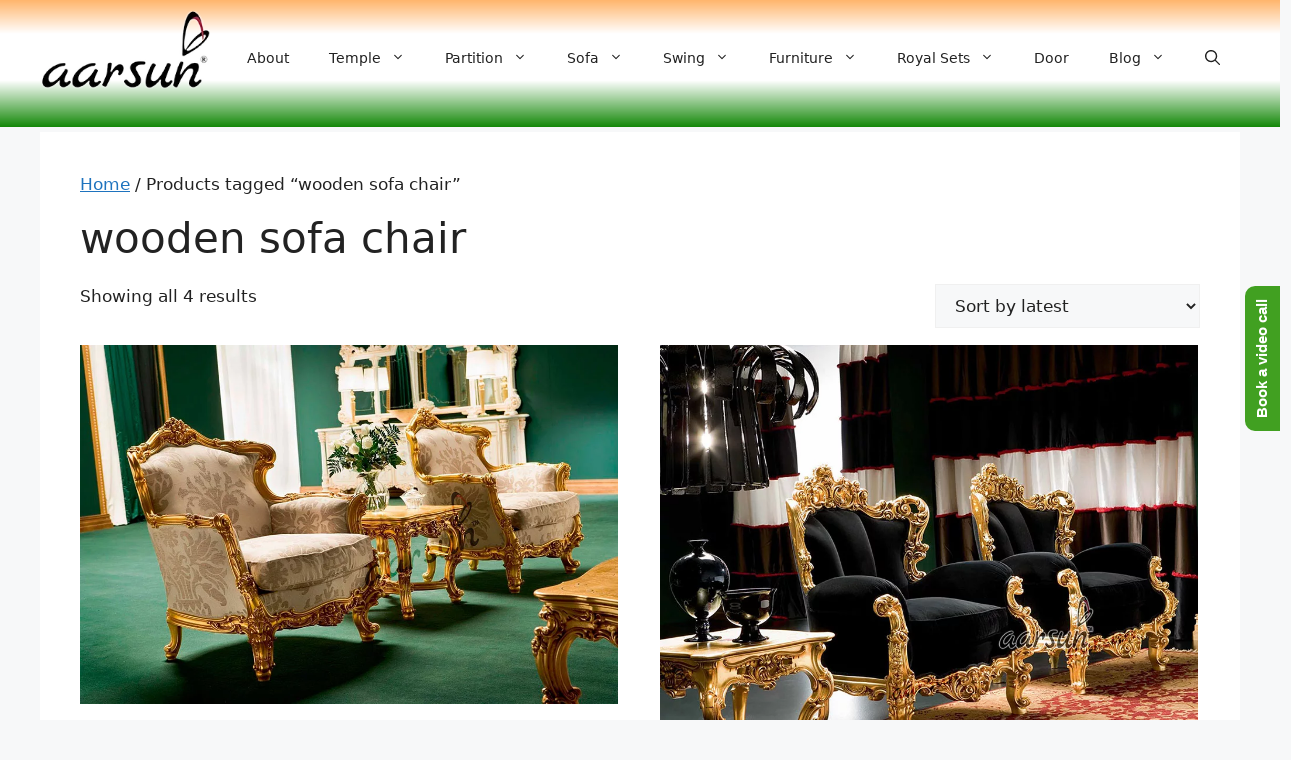

--- FILE ---
content_type: text/html; charset=UTF-8
request_url: https://aarsunwoods.com/product-tag/wooden-sofa-chair/
body_size: 36278
content:
<!DOCTYPE html>
<html lang="en-US" prefix="og: https://ogp.me/ns#">
<head>
	<meta charset="UTF-8">
		<style>img:is([sizes="auto" i], [sizes^="auto," i]) { contain-intrinsic-size: 3000px 1500px }</style>
	<link rel="alternate" hreflang="en" href="https://aarsunwoods.com/product-tag/wooden-sofa-chair/" />
<link rel="alternate" hreflang="af" href="https://aarsunwoods.com/af/product-tag/wooden-sofa-chair/" />
<link rel="alternate" hreflang="sq" href="https://aarsunwoods.com/sq/product-tag/wooden-sofa-chair/" />
<link rel="alternate" hreflang="am" href="https://aarsunwoods.com/am/product-tag/wooden-sofa-chair/" />
<link rel="alternate" hreflang="ar" href="https://aarsunwoods.com/ar/product-tag/wooden-sofa-chair/" />
<link rel="alternate" hreflang="hy" href="https://aarsunwoods.com/hy/product-tag/wooden-sofa-chair/" />
<link rel="alternate" hreflang="az" href="https://aarsunwoods.com/az/product-tag/wooden-sofa-chair/" />
<link rel="alternate" hreflang="eu" href="https://aarsunwoods.com/eu/product-tag/wooden-sofa-chair/" />
<link rel="alternate" hreflang="be" href="https://aarsunwoods.com/be/product-tag/wooden-sofa-chair/" />
<link rel="alternate" hreflang="bn" href="https://aarsunwoods.com/bn/product-tag/wooden-sofa-chair/" />
<link rel="alternate" hreflang="bs" href="https://aarsunwoods.com/bs/product-tag/wooden-sofa-chair/" />
<link rel="alternate" hreflang="bg" href="https://aarsunwoods.com/bg/product-tag/wooden-sofa-chair/" />
<link rel="alternate" hreflang="ca" href="https://aarsunwoods.com/ca/product-tag/wooden-sofa-chair/" />
<link rel="alternate" hreflang="ceb" href="https://aarsunwoods.com/ceb/product-tag/wooden-sofa-chair/" />
<link rel="alternate" hreflang="ny" href="https://aarsunwoods.com/ny/product-tag/wooden-sofa-chair/" />
<link rel="alternate" hreflang="zh-CN" href="https://aarsunwoods.com/zh-CN/product-tag/wooden-sofa-chair/" />
<link rel="alternate" hreflang="zh-TW" href="https://aarsunwoods.com/zh-TW/product-tag/wooden-sofa-chair/" />
<link rel="alternate" hreflang="co" href="https://aarsunwoods.com/co/product-tag/wooden-sofa-chair/" />
<link rel="alternate" hreflang="hr" href="https://aarsunwoods.com/hr/product-tag/wooden-sofa-chair/" />
<link rel="alternate" hreflang="cs" href="https://aarsunwoods.com/cs/product-tag/wooden-sofa-chair/" />
<link rel="alternate" hreflang="da" href="https://aarsunwoods.com/da/product-tag/wooden-sofa-chair/" />
<link rel="alternate" hreflang="nl" href="https://aarsunwoods.com/nl/product-tag/wooden-sofa-chair/" />
<link rel="alternate" hreflang="eo" href="https://aarsunwoods.com/eo/product-tag/wooden-sofa-chair/" />
<link rel="alternate" hreflang="et" href="https://aarsunwoods.com/et/product-tag/wooden-sofa-chair/" />
<link rel="alternate" hreflang="tl" href="https://aarsunwoods.com/tl/product-tag/wooden-sofa-chair/" />
<link rel="alternate" hreflang="fi" href="https://aarsunwoods.com/fi/product-tag/wooden-sofa-chair/" />
<link rel="alternate" hreflang="fr" href="https://aarsunwoods.com/fr/product-tag/wooden-sofa-chair/" />
<link rel="alternate" hreflang="fy" href="https://aarsunwoods.com/fy/product-tag/wooden-sofa-chair/" />
<link rel="alternate" hreflang="gl" href="https://aarsunwoods.com/gl/product-tag/wooden-sofa-chair/" />
<link rel="alternate" hreflang="ka" href="https://aarsunwoods.com/ka/product-tag/wooden-sofa-chair/" />
<link rel="alternate" hreflang="de" href="https://aarsunwoods.com/de/product-tag/wooden-sofa-chair/" />
<link rel="alternate" hreflang="el" href="https://aarsunwoods.com/el/product-tag/wooden-sofa-chair/" />
<link rel="alternate" hreflang="gu" href="https://aarsunwoods.com/gu/product-tag/wooden-sofa-chair/" />
<link rel="alternate" hreflang="ht" href="https://aarsunwoods.com/ht/product-tag/wooden-sofa-chair/" />
<link rel="alternate" hreflang="ha" href="https://aarsunwoods.com/ha/product-tag/wooden-sofa-chair/" />
<link rel="alternate" hreflang="haw" href="https://aarsunwoods.com/haw/product-tag/wooden-sofa-chair/" />
<link rel="alternate" hreflang="he" href="https://aarsunwoods.com/iw/product-tag/wooden-sofa-chair/" />
<link rel="alternate" hreflang="hi" href="https://aarsunwoods.com/hi/product-tag/wooden-sofa-chair/" />
<link rel="alternate" hreflang="hmn" href="https://aarsunwoods.com/hmn/product-tag/wooden-sofa-chair/" />
<link rel="alternate" hreflang="hu" href="https://aarsunwoods.com/hu/product-tag/wooden-sofa-chair/" />
<link rel="alternate" hreflang="is" href="https://aarsunwoods.com/is/product-tag/wooden-sofa-chair/" />
<link rel="alternate" hreflang="ig" href="https://aarsunwoods.com/ig/product-tag/wooden-sofa-chair/" />
<link rel="alternate" hreflang="id" href="https://aarsunwoods.com/id/product-tag/wooden-sofa-chair/" />
<link rel="alternate" hreflang="ga" href="https://aarsunwoods.com/ga/product-tag/wooden-sofa-chair/" />
<link rel="alternate" hreflang="it" href="https://aarsunwoods.com/it/product-tag/wooden-sofa-chair/" />
<link rel="alternate" hreflang="ja" href="https://aarsunwoods.com/ja/product-tag/wooden-sofa-chair/" />
<link rel="alternate" hreflang="jv" href="https://aarsunwoods.com/jw/product-tag/wooden-sofa-chair/" />
<link rel="alternate" hreflang="kn" href="https://aarsunwoods.com/kn/product-tag/wooden-sofa-chair/" />
<link rel="alternate" hreflang="kk" href="https://aarsunwoods.com/kk/product-tag/wooden-sofa-chair/" />
<link rel="alternate" hreflang="km" href="https://aarsunwoods.com/km/product-tag/wooden-sofa-chair/" />
<link rel="alternate" hreflang="ko" href="https://aarsunwoods.com/ko/product-tag/wooden-sofa-chair/" />
<link rel="alternate" hreflang="ku" href="https://aarsunwoods.com/ku/product-tag/wooden-sofa-chair/" />
<link rel="alternate" hreflang="ky" href="https://aarsunwoods.com/ky/product-tag/wooden-sofa-chair/" />
<link rel="alternate" hreflang="lo" href="https://aarsunwoods.com/lo/product-tag/wooden-sofa-chair/" />
<link rel="alternate" hreflang="la" href="https://aarsunwoods.com/la/product-tag/wooden-sofa-chair/" />
<link rel="alternate" hreflang="lv" href="https://aarsunwoods.com/lv/product-tag/wooden-sofa-chair/" />
<link rel="alternate" hreflang="lt" href="https://aarsunwoods.com/lt/product-tag/wooden-sofa-chair/" />
<link rel="alternate" hreflang="lb" href="https://aarsunwoods.com/lb/product-tag/wooden-sofa-chair/" />
<link rel="alternate" hreflang="mk" href="https://aarsunwoods.com/mk/product-tag/wooden-sofa-chair/" />
<link rel="alternate" hreflang="mg" href="https://aarsunwoods.com/mg/product-tag/wooden-sofa-chair/" />
<link rel="alternate" hreflang="ms" href="https://aarsunwoods.com/ms/product-tag/wooden-sofa-chair/" />
<link rel="alternate" hreflang="ml" href="https://aarsunwoods.com/ml/product-tag/wooden-sofa-chair/" />
<link rel="alternate" hreflang="mt" href="https://aarsunwoods.com/mt/product-tag/wooden-sofa-chair/" />
<link rel="alternate" hreflang="mi" href="https://aarsunwoods.com/mi/product-tag/wooden-sofa-chair/" />
<link rel="alternate" hreflang="mr" href="https://aarsunwoods.com/mr/product-tag/wooden-sofa-chair/" />
<link rel="alternate" hreflang="mn" href="https://aarsunwoods.com/mn/product-tag/wooden-sofa-chair/" />
<link rel="alternate" hreflang="my" href="https://aarsunwoods.com/my/product-tag/wooden-sofa-chair/" />
<link rel="alternate" hreflang="ne" href="https://aarsunwoods.com/ne/product-tag/wooden-sofa-chair/" />
<link rel="alternate" hreflang="no" href="https://aarsunwoods.com/no/product-tag/wooden-sofa-chair/" />
<link rel="alternate" hreflang="ps" href="https://aarsunwoods.com/ps/product-tag/wooden-sofa-chair/" />
<link rel="alternate" hreflang="fa" href="https://aarsunwoods.com/fa/product-tag/wooden-sofa-chair/" />
<link rel="alternate" hreflang="pl" href="https://aarsunwoods.com/pl/product-tag/wooden-sofa-chair/" />
<link rel="alternate" hreflang="pt" href="https://aarsunwoods.com/pt/product-tag/wooden-sofa-chair/" />
<link rel="alternate" hreflang="pa" href="https://aarsunwoods.com/pa/product-tag/wooden-sofa-chair/" />
<link rel="alternate" hreflang="ro" href="https://aarsunwoods.com/ro/product-tag/wooden-sofa-chair/" />
<link rel="alternate" hreflang="ru" href="https://aarsunwoods.com/ru/product-tag/wooden-sofa-chair/" />
<link rel="alternate" hreflang="sm" href="https://aarsunwoods.com/sm/product-tag/wooden-sofa-chair/" />
<link rel="alternate" hreflang="gd" href="https://aarsunwoods.com/gd/product-tag/wooden-sofa-chair/" />
<link rel="alternate" hreflang="sr" href="https://aarsunwoods.com/sr/product-tag/wooden-sofa-chair/" />
<link rel="alternate" hreflang="st" href="https://aarsunwoods.com/st/product-tag/wooden-sofa-chair/" />
<link rel="alternate" hreflang="sn" href="https://aarsunwoods.com/sn/product-tag/wooden-sofa-chair/" />
<link rel="alternate" hreflang="sd" href="https://aarsunwoods.com/sd/product-tag/wooden-sofa-chair/" />
<link rel="alternate" hreflang="si" href="https://aarsunwoods.com/si/product-tag/wooden-sofa-chair/" />
<link rel="alternate" hreflang="sk" href="https://aarsunwoods.com/sk/product-tag/wooden-sofa-chair/" />
<link rel="alternate" hreflang="sl" href="https://aarsunwoods.com/sl/product-tag/wooden-sofa-chair/" />
<link rel="alternate" hreflang="so" href="https://aarsunwoods.com/so/product-tag/wooden-sofa-chair/" />
<link rel="alternate" hreflang="es" href="https://aarsunwoods.com/es/product-tag/wooden-sofa-chair/" />
<link rel="alternate" hreflang="su" href="https://aarsunwoods.com/su/product-tag/wooden-sofa-chair/" />
<link rel="alternate" hreflang="sw" href="https://aarsunwoods.com/sw/product-tag/wooden-sofa-chair/" />
<link rel="alternate" hreflang="sv" href="https://aarsunwoods.com/sv/product-tag/wooden-sofa-chair/" />
<link rel="alternate" hreflang="tg" href="https://aarsunwoods.com/tg/product-tag/wooden-sofa-chair/" />
<link rel="alternate" hreflang="ta" href="https://aarsunwoods.com/ta/product-tag/wooden-sofa-chair/" />
<link rel="alternate" hreflang="te" href="https://aarsunwoods.com/te/product-tag/wooden-sofa-chair/" />
<link rel="alternate" hreflang="th" href="https://aarsunwoods.com/th/product-tag/wooden-sofa-chair/" />
<link rel="alternate" hreflang="tr" href="https://aarsunwoods.com/tr/product-tag/wooden-sofa-chair/" />
<link rel="alternate" hreflang="uk" href="https://aarsunwoods.com/uk/product-tag/wooden-sofa-chair/" />
<link rel="alternate" hreflang="ur" href="https://aarsunwoods.com/ur/product-tag/wooden-sofa-chair/" />
<link rel="alternate" hreflang="uz" href="https://aarsunwoods.com/uz/product-tag/wooden-sofa-chair/" />
<link rel="alternate" hreflang="vi" href="https://aarsunwoods.com/vi/product-tag/wooden-sofa-chair/" />
<link rel="alternate" hreflang="cy" href="https://aarsunwoods.com/cy/product-tag/wooden-sofa-chair/" />
<link rel="alternate" hreflang="xh" href="https://aarsunwoods.com/xh/product-tag/wooden-sofa-chair/" />
<link rel="alternate" hreflang="yi" href="https://aarsunwoods.com/yi/product-tag/wooden-sofa-chair/" />
<link rel="alternate" hreflang="yo" href="https://aarsunwoods.com/yo/product-tag/wooden-sofa-chair/" />
<link rel="alternate" hreflang="zu" href="https://aarsunwoods.com/zu/product-tag/wooden-sofa-chair/" />
<meta name="viewport" content="width=device-width, initial-scale=1">
<!-- Search Engine Optimization by Rank Math PRO - https://rankmath.com/ -->
<title>wooden sofa chair - Aarsun</title>
<style>.flying-press-lazy-bg{background-image:none!important;}</style>
<link rel='preload' href='https://aarsunwoods.com/wp-content/uploads/2022/08/cropped-Header-Aarsun-Logo.webp' as='image' imagesrcset='' imagesizes=''/>
<link rel='preload' href='https://aarsunwoods.com/wp-content/uploads/2020/03/Luxury-Room-Sofa-Chair-UH-FP-0021-jpg.webp' as='image' imagesrcset='' imagesizes=''/>
<link rel='preload' href='https://aarsunwoods.com/wp-content/uploads/2020/03/Sofa-Chair-Luxury-Accent-Chair-UH-FP-0022-jpg.webp' as='image' imagesrcset='' imagesizes=''/>
<link rel='preload' href='https://aarsunwoods.com/wp-content/uploads/2020/03/Majestic-Sofa-Chair-Accent-Chair-UH-PFCH-0023-jpg.webp' as='image' imagesrcset='' imagesizes=''/>
<link rel='preload' href='https://aarsunwoods.com/wp-content/uploads/2020/03/Royal-Gold-Sofa-Chair-–-Accent-Chair-UH-SFGLD-0027-jpg.webp' as='image' imagesrcset='' imagesizes=''/>
<style id="flying-press-css">@keyframes fadeIn{0%{opacity:0}}:where(.wp-block-button__link){box-shadow:none;border-radius:9999px;padding:calc(.667em + 2px) calc(1.333em + 2px);text-decoration:none}:root :where(.wp-block-button .wp-block-button__link.is-style-outline),:root :where(.wp-block-button.is-style-outline>.wp-block-button__link){border:2px solid;padding:.667em 1.333em}:root :where(.wp-block-button .wp-block-button__link.is-style-outline:not(.has-text-color)),:root :where(.wp-block-button.is-style-outline>.wp-block-button__link:not(.has-text-color)){color:currentColor}:root :where(.wp-block-button .wp-block-button__link.is-style-outline:not(.has-background)),:root :where(.wp-block-button.is-style-outline>.wp-block-button__link:not(.has-background)){background-color:initial;background-image:none}:where(.wp-block-calendar table:not(.has-background) th){background:#ddd}:where(.wp-block-columns){margin-bottom:1.75em}:where(.wp-block-columns.has-background){padding:1.25em 2.375em}:where(.wp-block-post-comments input[type=submit]){border:none}:where(.wp-block-cover-image:not(.has-text-color)),:where(.wp-block-cover:not(.has-text-color)){color:#fff}:where(.wp-block-cover-image.is-light:not(.has-text-color)),:where(.wp-block-cover.is-light:not(.has-text-color)){color:#000}:root :where(.wp-block-cover h1:not(.has-text-color)),:root :where(.wp-block-cover h2:not(.has-text-color)),:root :where(.wp-block-cover h3:not(.has-text-color)),:root :where(.wp-block-cover h4:not(.has-text-color)),:root :where(.wp-block-cover h5:not(.has-text-color)),:root :where(.wp-block-cover h6:not(.has-text-color)),:root :where(.wp-block-cover p:not(.has-text-color)){color:inherit}:where(.wp-block-file){margin-bottom:1.5em}:where(.wp-block-file__button){border-radius:2em;padding:.5em 1em;display:inline-block}:where(.wp-block-file__button):is(a):active,:where(.wp-block-file__button):is(a):focus,:where(.wp-block-file__button):is(a):hover,:where(.wp-block-file__button):is(a):visited{box-shadow:none;color:#fff;opacity:.85;text-decoration:none}:where(.wp-block-group.wp-block-group-is-layout-constrained){position:relative}.wp-block-image>a,.wp-block-image>figure>a{display:inline-block}.wp-block-image img{box-sizing:border-box;vertical-align:bottom;max-width:100%;height:auto}.wp-block-image[style*=border-radius] img,.wp-block-image[style*=border-radius]>a{border-radius:inherit}.wp-block-image :where(figcaption){margin-top:.5em;margin-bottom:1em}:root :where(.wp-block-image.is-style-rounded img,.wp-block-image .is-style-rounded img){border-radius:9999px}.wp-block-image figure{margin:0}@keyframes show-content-image{0%{visibility:hidden}99%{visibility:hidden}}@keyframes turn-on-visibility{0%{opacity:0}}@keyframes turn-off-visibility{0%{opacity:1;visibility:visible}99%{opacity:0;visibility:visible}}@keyframes lightbox-zoom-in{0%{transform:translate(calc((-100vw + var(--wp--lightbox-scrollbar-width))/2 + var(--wp--lightbox-initial-left-position)),calc(-50vh + var(--wp--lightbox-initial-top-position)))scale(var(--wp--lightbox-scale))}}@keyframes lightbox-zoom-out{0%{visibility:visible;transform:translate(-50%,-50%)scale(1)}99%{visibility:visible}}:where(.wp-block-latest-comments:not([style*=line-height] .wp-block-latest-comments__comment)){line-height:1.1}:where(.wp-block-latest-comments:not([style*=line-height] .wp-block-latest-comments__comment-excerpt p)){line-height:1.8}:root :where(.wp-block-latest-posts.is-grid){padding:0}:root :where(.wp-block-latest-posts.wp-block-latest-posts__list){padding-left:0}ol,ul{box-sizing:border-box}:root :where(.wp-block-list.has-background){padding:1.25em 2.375em}:where(.wp-block-navigation.has-background .wp-block-navigation-item a:not(.wp-element-button)),:where(.wp-block-navigation.has-background .wp-block-navigation-submenu a:not(.wp-element-button)),:where(.wp-block-navigation .wp-block-navigation__submenu-container .wp-block-navigation-item a:not(.wp-element-button)),:where(.wp-block-navigation .wp-block-navigation__submenu-container .wp-block-navigation-submenu a:not(.wp-element-button)),:where(.wp-block-navigation .wp-block-navigation__submenu-container .wp-block-navigation-submenu button.wp-block-navigation-item__content),:where(.wp-block-navigation .wp-block-navigation__submenu-container .wp-block-pages-list__item button.wp-block-navigation-item__content){padding:.5em 1em}@keyframes overlay-menu__fade-in-animation{0%{opacity:0;transform:translateY(.5em)}}:root :where(p.has-background){padding:1.25em 2.375em}:where(p.has-text-color:not(.has-link-color)) a{color:inherit}:where(.wp-block-post-comments-form) input:not([type=submit]),:where(.wp-block-post-comments-form) textarea{border:1px solid #949494;font-family:inherit;font-size:1em}:where(.wp-block-post-comments-form) input:where(:not([type=submit]):not([type=checkbox])),:where(.wp-block-post-comments-form) textarea{padding:calc(.667em + 2px)}:where(.wp-block-post-excerpt){box-sizing:border-box;margin-bottom:var(--wp--style--block-gap);margin-top:var(--wp--style--block-gap)}:where(.wp-block-preformatted.has-background){padding:1.25em 2.375em}:where(.wp-block-search__button){border:1px solid #ccc;padding:6px 10px}:where(.wp-block-search__input){font-family:inherit;font-size:inherit;font-style:inherit;font-weight:inherit;letter-spacing:inherit;line-height:inherit;text-transform:inherit}:where(.wp-block-search__button-inside .wp-block-search__inside-wrapper){box-sizing:border-box;border:1px solid #949494;padding:4px}:where(.wp-block-search__button-inside .wp-block-search__inside-wrapper) :where(.wp-block-search__button){padding:4px 8px}:root :where(.wp-block-separator.is-style-dots){text-align:center;height:auto;line-height:1}:root :where(.wp-block-separator.is-style-dots):before{color:currentColor;content:"···";letter-spacing:2em;padding-left:2em;font-family:serif;font-size:1.5em}:root :where(.wp-block-site-logo.is-style-rounded){border-radius:9999px}:root :where(.wp-block-social-links .wp-social-link a){padding:.25em}:root :where(.wp-block-social-links.is-style-logos-only .wp-social-link a){padding:0}:root :where(.wp-block-social-links.is-style-pill-shape .wp-social-link a){padding-left:.666667em;padding-right:.666667em}:root :where(.wp-block-tag-cloud.is-style-outline){flex-wrap:wrap;gap:1ch;display:flex}:root :where(.wp-block-tag-cloud.is-style-outline a){border:1px solid;margin-right:0;padding:1ch 2ch;font-size:unset!important;text-decoration:none!important}.wp-block-table{overflow-x:auto}.wp-block-table table{border-collapse:collapse;width:100%}.wp-block-table td,.wp-block-table th{border:1px solid;padding:.5em}.wp-block-table table[style*=border-top-color] tr:first-child,.wp-block-table table[style*=border-top-color] tr:first-child td,.wp-block-table table[style*=border-top-color] tr:first-child th,.wp-block-table table[style*=border-top-color]>*,.wp-block-table table[style*=border-top-color]>* td,.wp-block-table table[style*=border-top-color]>* th{border-top-color:inherit}.wp-block-table table[style*=border-top-color] tr:not(:first-child){border-top-color:initial}.wp-block-table table[style*=border-right-color] td:last-child,.wp-block-table table[style*=border-right-color] th,.wp-block-table table[style*=border-right-color] tr,.wp-block-table table[style*=border-right-color]>*{border-right-color:inherit}.wp-block-table table[style*=border-bottom-color] tr:last-child,.wp-block-table table[style*=border-bottom-color] tr:last-child td,.wp-block-table table[style*=border-bottom-color] tr:last-child th,.wp-block-table table[style*=border-bottom-color]>*,.wp-block-table table[style*=border-bottom-color]>* td,.wp-block-table table[style*=border-bottom-color]>* th{border-bottom-color:inherit}.wp-block-table table[style*=border-bottom-color] tr:not(:last-child){border-bottom-color:initial}.wp-block-table table[style*=border-left-color] td:first-child,.wp-block-table table[style*=border-left-color] th,.wp-block-table table[style*=border-left-color] tr,.wp-block-table table[style*=border-left-color]>*{border-left-color:inherit}.wp-block-table table[style*=border-style] td,.wp-block-table table[style*=border-style] th,.wp-block-table table[style*=border-style] tr,.wp-block-table table[style*=border-style]>*{border-style:inherit}.wp-block-table table[style*=border-width] td,.wp-block-table table[style*=border-width] th,.wp-block-table table[style*=border-width] tr,.wp-block-table table[style*=border-width]>*{border-style:inherit;border-width:inherit}:root :where(.wp-block-table-of-contents){box-sizing:border-box}:where(.wp-block-term-description){box-sizing:border-box;margin-bottom:var(--wp--style--block-gap);margin-top:var(--wp--style--block-gap)}:where(pre.wp-block-verse){font-family:inherit}.editor-styles-wrapper,.entry-content{counter-reset:footnotes}:root{--wp--preset--font-size--normal:16px;--wp--preset--font-size--huge:42px}.screen-reader-text{clip-path:inset(50%);border:0;width:1px;height:1px;margin:-1px;padding:0;position:absolute;overflow:hidden;word-wrap:normal!important}.screen-reader-text:focus{clip-path:none;color:#444;z-index:100000;background-color:#ddd;width:auto;height:auto;padding:15px 23px 14px;font-size:1em;line-height:normal;text-decoration:none;display:block;top:5px;left:5px}html :where(.has-border-color){border-style:solid}html :where([style*=border-top-color]){border-top-style:solid}html :where([style*=border-right-color]){border-right-style:solid}html :where([style*=border-bottom-color]){border-bottom-style:solid}html :where([style*=border-left-color]){border-left-style:solid}html :where([style*=border-width]){border-style:solid}html :where([style*=border-top-width]){border-top-style:solid}html :where([style*=border-right-width]){border-right-style:solid}html :where([style*=border-bottom-width]){border-bottom-style:solid}html :where([style*=border-left-width]){border-left-style:solid}html :where(img[class*=wp-image-]){max-width:100%;height:auto}:where(figure){margin:0 0 1em}html :where(.is-position-sticky){--wp-admin--admin-bar--position-offset:var(--wp-admin--admin-bar--height,0px)}@media screen and (width<=600px){html :where(.is-position-sticky){--wp-admin--admin-bar--position-offset:0px}}.woocommerce img,.woocommerce-page img{max-width:100%;height:auto}.woocommerce ul.products,.woocommerce-page ul.products{clear:both}.woocommerce ul.products:after,.woocommerce ul.products:before,.woocommerce-page ul.products:after,.woocommerce-page ul.products:before{content:" ";display:table}.woocommerce ul.products:after,.woocommerce-page ul.products:after{clear:both}.woocommerce ul.products li.product,.woocommerce-page ul.products li.product{float:left;width:22.05%;margin:0 3.8% 2.992em 0;padding:0;position:relative}.woocommerce ul.products li.first,.woocommerce-page ul.products li.first{clear:both}.woocommerce ul.products li.last,.woocommerce-page ul.products li.last{margin-right:0}.woocommerce ul.products.columns-2 li.product,.woocommerce-page ul.products.columns-2 li.product,.woocommerce-page.columns-2 ul.products li.product,.woocommerce.columns-2 ul.products li.product{width:48%}.woocommerce .woocommerce-result-count,.woocommerce-page .woocommerce-result-count{float:left}.woocommerce .woocommerce-ordering,.woocommerce-page .woocommerce-ordering{float:right}@media only screen and (width<=768px){:root{--woocommerce:#720eec;--wc-green:#7ad03a;--wc-red:#a00;--wc-orange:#ffba00;--wc-blue:#2ea2cc;--wc-primary:#720eec;--wc-primary-text:#fcfbfe;--wc-secondary:#e9e6ed;--wc-secondary-text:#515151;--wc-highlight:#958e09;--wc-highligh-text:white;--wc-content-bg:#fff;--wc-subtext:#767676;--wc-form-border-color:#200707cc;--wc-form-border-radius:4px;--wc-form-border-width:1px}.woocommerce ul.products[class*=columns-] li.product,.woocommerce-page ul.products[class*=columns-] li.product{float:left;clear:both;width:48%;margin:0 0 2.992em}.woocommerce ul.products[class*=columns-] li.product:nth-child(2n),.woocommerce-page ul.products[class*=columns-] li.product:nth-child(2n){float:right;clear:none!important}}:root{--woocommerce:#720eec;--wc-green:#7ad03a;--wc-red:#a00;--wc-orange:#ffba00;--wc-blue:#2ea2cc;--wc-primary:#720eec;--wc-primary-text:#fcfbfe;--wc-secondary:#e9e6ed;--wc-secondary-text:#515151;--wc-highlight:#958e09;--wc-highligh-text:white;--wc-content-bg:#fff;--wc-subtext:#767676;--wc-form-border-color:#200707cc;--wc-form-border-radius:4px;--wc-form-border-width:1px}@keyframes spin{to{transform:rotate(360deg)}}@font-face{font-family:star;src:url(https://aarsunwoods.com/wp-content/plugins/woocommerce/assets/fonts/WooCommerce.woff2)format("woff2"),url(https://aarsunwoods.com/wp-content/plugins/woocommerce/assets/fonts/WooCommerce.woff)format("woff"),url(https://aarsunwoods.com/wp-content/plugins/woocommerce/assets/fonts/WooCommerce.ttf)format("truetype");font-weight:400;font-style:normal}@font-face{font-family:WooCommerce;src:url(https://aarsunwoods.com/wp-content/plugins/woocommerce/assets/fonts/WooCommerce.woff2)format("woff2"),url(https://aarsunwoods.com/wp-content/plugins/woocommerce/assets/fonts/WooCommerce.woff)format("woff"),url(https://aarsunwoods.com/wp-content/plugins/woocommerce/assets/fonts/WooCommerce.ttf)format("truetype");font-weight:400;font-style:normal}.screen-reader-text{clip:rect(1px,1px,1px,1px);width:1px;height:1px;overflow:hidden;word-wrap:normal!important;position:absolute!important}.woocommerce .woocommerce-breadcrumb{margin:0 0 1em;padding:0}.woocommerce .woocommerce-breadcrumb:after,.woocommerce .woocommerce-breadcrumb:before{content:" ";display:table}.woocommerce .woocommerce-breadcrumb:after{clear:both}.woocommerce div.product{margin-bottom:0;position:relative}.woocommerce div.product p.price ins,.woocommerce div.product span.price ins{background:inherit;font-weight:700;display:inline-block}.woocommerce div.product p.price del,.woocommerce div.product span.price del{opacity:.5;display:inline-block}.woocommerce span.onsale{text-align:center;color:#fff;z-index:9;background-color:#958e09;border-radius:100%;min-width:3.236em;min-height:3.236em;margin:0;padding:.202em;font-size:.857em;font-weight:700;line-height:3.236;position:absolute;top:-.5em;left:-.5em}.woocommerce .products ul,.woocommerce ul.products{clear:both;margin:0 0 1em;padding:0;list-style:none}.woocommerce .products ul:after,.woocommerce .products ul:before,.woocommerce ul.products:after,.woocommerce ul.products:before{content:" ";display:table}.woocommerce .products ul:after,.woocommerce ul.products:after{clear:both}.woocommerce .products ul li,.woocommerce ul.products li{list-style:none}.woocommerce ul.products li.product .onsale{margin:-.5em -.5em 0 0;top:0;left:auto;right:0}.woocommerce ul.products li.product .woocommerce-loop-category__title,.woocommerce ul.products li.product .woocommerce-loop-product__title,.woocommerce ul.products li.product h3{margin:0;padding:.5em 0;font-size:1em}.woocommerce ul.products li.product a{text-decoration:none}.woocommerce ul.products li.product a.woocommerce-loop-product__link{display:block}.woocommerce ul.products li.product a img{width:100%;height:auto;box-shadow:none;margin:0 0 1em;display:block}.woocommerce ul.products li.product strong{display:block}.woocommerce ul.products li.product .button{margin-top:1em;display:inline-block}.woocommerce ul.products li.product .price{margin-bottom:.5em;font-size:.857em;font-weight:400;display:block}.woocommerce ul.products li.product .price del{color:inherit;opacity:.5;display:inline-block}.woocommerce ul.products li.product .price ins{background:0 0;font-weight:700;display:inline-block}.woocommerce .woocommerce-result-count,.woocommerce .woocommerce-ordering{margin:0 0 1em}.woocommerce .woocommerce-ordering>label{margin-right:.25rem}.woocommerce .woocommerce-ordering select{vertical-align:top}.woocommerce:where(body:not(.woocommerce-block-theme-has-button-styles)) #respond input #submit,.woocommerce:where(body:not(.woocommerce-block-theme-has-button-styles)) a.button,.woocommerce:where(body:not(.woocommerce-block-theme-has-button-styles)) button.button,.woocommerce:where(body:not(.woocommerce-block-theme-has-button-styles)) input.button,:where(body:not(.woocommerce-block-theme-has-button-styles)):where(:not(.edit-post-visual-editor)) .woocommerce #respond input #submit,:where(body:not(.woocommerce-block-theme-has-button-styles)):where(:not(.edit-post-visual-editor)) .woocommerce a.button,:where(body:not(.woocommerce-block-theme-has-button-styles)):where(:not(.edit-post-visual-editor)) .woocommerce button.button,:where(body:not(.woocommerce-block-theme-has-button-styles)):where(:not(.edit-post-visual-editor)) .woocommerce input.button{cursor:pointer;color:#515151;box-shadow:none;text-shadow:none;background-color:#e9e6ed;background-image:none;border:0;border-radius:3px;margin:0;padding:.618em 1em;font-size:100%;font-weight:700;line-height:1;text-decoration:none;display:inline-block;position:relative;left:auto;overflow:visible}.woocommerce:where(body:not(.woocommerce-block-theme-has-button-styles)) #respond input #submit:hover,.woocommerce:where(body:not(.woocommerce-block-theme-has-button-styles)) a.button:hover,.woocommerce:where(body:not(.woocommerce-block-theme-has-button-styles)) button.button:hover,.woocommerce:where(body:not(.woocommerce-block-theme-has-button-styles)) input.button:hover,:where(body:not(.woocommerce-block-theme-has-button-styles)):where(:not(.edit-post-visual-editor)) .woocommerce #respond input #submit:hover,:where(body:not(.woocommerce-block-theme-has-button-styles)):where(:not(.edit-post-visual-editor)) .woocommerce a.button:hover,:where(body:not(.woocommerce-block-theme-has-button-styles)):where(:not(.edit-post-visual-editor)) .woocommerce button.button:hover,:where(body:not(.woocommerce-block-theme-has-button-styles)):where(:not(.edit-post-visual-editor)) .woocommerce input.button:hover{color:#515151;background-color:#dcd7e2;background-image:none;text-decoration:none}.woocommerce:where(body:not(.woocommerce-block-theme-has-button-styles)) #respond input #submit.disabled,.woocommerce:where(body:not(.woocommerce-block-theme-has-button-styles)) #respond input #submit:disabled,.woocommerce:where(body:not(.woocommerce-block-theme-has-button-styles)) #respond input #submit:disabled[disabled],.woocommerce:where(body:not(.woocommerce-block-theme-has-button-styles)) a.button.disabled,.woocommerce:where(body:not(.woocommerce-block-theme-has-button-styles)) a.button:disabled,.woocommerce:where(body:not(.woocommerce-block-theme-has-button-styles)) a.button:disabled[disabled],.woocommerce:where(body:not(.woocommerce-block-theme-has-button-styles)) button.button.disabled,.woocommerce:where(body:not(.woocommerce-block-theme-has-button-styles)) button.button:disabled,.woocommerce:where(body:not(.woocommerce-block-theme-has-button-styles)) button.button:disabled[disabled],.woocommerce:where(body:not(.woocommerce-block-theme-has-button-styles)) input.button.disabled,.woocommerce:where(body:not(.woocommerce-block-theme-has-button-styles)) input.button:disabled,.woocommerce:where(body:not(.woocommerce-block-theme-has-button-styles)) input.button:disabled[disabled],:where(body:not(.woocommerce-block-theme-has-button-styles)):where(:not(.edit-post-visual-editor)) .woocommerce #respond input #submit.disabled,:where(body:not(.woocommerce-block-theme-has-button-styles)):where(:not(.edit-post-visual-editor)) .woocommerce #respond input #submit:disabled,:where(body:not(.woocommerce-block-theme-has-button-styles)):where(:not(.edit-post-visual-editor)) .woocommerce #respond input #submit:disabled[disabled],:where(body:not(.woocommerce-block-theme-has-button-styles)):where(:not(.edit-post-visual-editor)) .woocommerce a.button.disabled,:where(body:not(.woocommerce-block-theme-has-button-styles)):where(:not(.edit-post-visual-editor)) .woocommerce a.button:disabled,:where(body:not(.woocommerce-block-theme-has-button-styles)):where(:not(.edit-post-visual-editor)) .woocommerce a.button:disabled[disabled],:where(body:not(.woocommerce-block-theme-has-button-styles)):where(:not(.edit-post-visual-editor)) .woocommerce button.button.disabled,:where(body:not(.woocommerce-block-theme-has-button-styles)):where(:not(.edit-post-visual-editor)) .woocommerce button.button:disabled,:where(body:not(.woocommerce-block-theme-has-button-styles)):where(:not(.edit-post-visual-editor)) .woocommerce button.button:disabled[disabled],:where(body:not(.woocommerce-block-theme-has-button-styles)):where(:not(.edit-post-visual-editor)) .woocommerce input.button.disabled,:where(body:not(.woocommerce-block-theme-has-button-styles)):where(:not(.edit-post-visual-editor)) .woocommerce input.button:disabled,:where(body:not(.woocommerce-block-theme-has-button-styles)):where(:not(.edit-post-visual-editor)) .woocommerce input.button:disabled[disabled]{color:inherit;cursor:not-allowed;opacity:.5;padding:.618em 1em}.woocommerce:where(body:not(.woocommerce-block-theme-has-button-styles)) #respond input #submit.disabled:hover,.woocommerce:where(body:not(.woocommerce-block-theme-has-button-styles)) #respond input #submit:disabled:hover,.woocommerce:where(body:not(.woocommerce-block-theme-has-button-styles)) #respond input #submit:disabled[disabled]:hover,.woocommerce:where(body:not(.woocommerce-block-theme-has-button-styles)) a.button.disabled:hover,.woocommerce:where(body:not(.woocommerce-block-theme-has-button-styles)) a.button:disabled:hover,.woocommerce:where(body:not(.woocommerce-block-theme-has-button-styles)) a.button:disabled[disabled]:hover,.woocommerce:where(body:not(.woocommerce-block-theme-has-button-styles)) button.button.disabled:hover,.woocommerce:where(body:not(.woocommerce-block-theme-has-button-styles)) button.button:disabled:hover,.woocommerce:where(body:not(.woocommerce-block-theme-has-button-styles)) button.button:disabled[disabled]:hover,.woocommerce:where(body:not(.woocommerce-block-theme-has-button-styles)) input.button.disabled:hover,.woocommerce:where(body:not(.woocommerce-block-theme-has-button-styles)) input.button:disabled:hover,.woocommerce:where(body:not(.woocommerce-block-theme-has-button-styles)) input.button:disabled[disabled]:hover,:where(body:not(.woocommerce-block-theme-has-button-styles)):where(:not(.edit-post-visual-editor)) .woocommerce #respond input #submit.disabled:hover,:where(body:not(.woocommerce-block-theme-has-button-styles)):where(:not(.edit-post-visual-editor)) .woocommerce #respond input #submit:disabled:hover,:where(body:not(.woocommerce-block-theme-has-button-styles)):where(:not(.edit-post-visual-editor)) .woocommerce #respond input #submit:disabled[disabled]:hover,:where(body:not(.woocommerce-block-theme-has-button-styles)):where(:not(.edit-post-visual-editor)) .woocommerce a.button.disabled:hover,:where(body:not(.woocommerce-block-theme-has-button-styles)):where(:not(.edit-post-visual-editor)) .woocommerce a.button:disabled:hover,:where(body:not(.woocommerce-block-theme-has-button-styles)):where(:not(.edit-post-visual-editor)) .woocommerce a.button:disabled[disabled]:hover,:where(body:not(.woocommerce-block-theme-has-button-styles)):where(:not(.edit-post-visual-editor)) .woocommerce button.button.disabled:hover,:where(body:not(.woocommerce-block-theme-has-button-styles)):where(:not(.edit-post-visual-editor)) .woocommerce button.button:disabled:hover,:where(body:not(.woocommerce-block-theme-has-button-styles)):where(:not(.edit-post-visual-editor)) .woocommerce button.button:disabled[disabled]:hover,:where(body:not(.woocommerce-block-theme-has-button-styles)):where(:not(.edit-post-visual-editor)) .woocommerce input.button.disabled:hover,:where(body:not(.woocommerce-block-theme-has-button-styles)):where(:not(.edit-post-visual-editor)) .woocommerce input.button:disabled:hover,:where(body:not(.woocommerce-block-theme-has-button-styles)):where(:not(.edit-post-visual-editor)) .woocommerce input.button:disabled[disabled]:hover{color:inherit;background-color:#e9e6ed}.woocommerce:where(body:not(.woocommerce-uses-block-theme)) .woocommerce-breadcrumb{color:#767676;font-size:.92em}.woocommerce:where(body:not(.woocommerce-uses-block-theme)) .woocommerce-breadcrumb a{color:#767676}.woocommerce:where(body:not(.woocommerce-uses-block-theme)) div.product p.price,.woocommerce:where(body:not(.woocommerce-uses-block-theme)) div.product span.price{color:#958e09;font-size:1.25em}.woocommerce:where(body:not(.woocommerce-uses-block-theme)) ul.products li.product .price{color:#958e09}.footer-widgets-container{padding:40px}.inside-footer-widgets{display:flex}.inside-footer-widgets>div{flex:1}.site-footer .footer-widgets-container .inner-padding{padding:0 0 0 40px}.site-footer .footer-widgets-container .inside-footer-widgets{margin-left:-40px}.site-footer:not(.footer-bar-active) .copyright-bar{margin:0 auto}@media (width<=768px){.inside-footer-widgets{flex-direction:column}.inside-footer-widgets>div:not(:last-child){margin-bottom:40px}.site-footer .footer-widgets .footer-widgets-container .inside-footer-widgets{margin:0}.site-footer .footer-widgets .footer-widgets-container .inner-padding{padding:0}}blockquote,body,dd,dl,dt,fieldset,figure,h1,h2,h3,h4,h5,h6,hr,html,iframe,legend,li,ol,p,pre,textarea,ul{border:0;margin:0;padding:0}html{-webkit-text-size-adjust:100%;-ms-text-size-adjust:100%;-webkit-font-smoothing:antialiased;-moz-osx-font-smoothing:grayscale;font-family:sans-serif}main{display:block}html{box-sizing:border-box}*,:after,:before{box-sizing:inherit}button,input,optgroup,select,textarea{margin:0;font-family:inherit;font-size:100%}[type=search]{-webkit-appearance:textfield;outline-offset:-2px}[type=search]::-webkit-search-decoration{-webkit-appearance:none}::-moz-focus-inner{border-style:none;padding:0}:-moz-focusring{outline:1px dotted buttontext}body,button,input,select,textarea{text-transform:none;font-family:-apple-system,system-ui,BlinkMacSystemFont,Segoe UI,Helvetica,Arial,sans-serif,Apple Color Emoji,Segoe UI Emoji,Segoe UI Symbol;font-size:17px;font-weight:400;line-height:1.5}p{margin-bottom:1.5em}h1,h2,h3,h4,h5,h6{font-family:inherit;font-size:100%;font-style:inherit;font-weight:inherit}table,td,th{border:1px solid #0000001a}table{border-collapse:separate;border-spacing:0;border-width:1px 0 0 1px;width:100%;margin:0 0 1.5em}td,th{padding:8px}td{border-width:0 1px 1px 0}h1{text-transform:none;margin-bottom:20px;font-size:42px;font-weight:400;line-height:1.2em}h2{text-transform:none;margin-bottom:20px;font-size:35px;font-weight:400;line-height:1.2em}ol,ul{margin:0 0 1.5em 3em}ul{list-style:outside}li>ol,li>ul{margin-bottom:0;margin-left:1.5em}b,strong{font-weight:700}cite,dfn,em,i{font-style:italic}ins,mark{text-decoration:none}figure{margin:0}table{width:100%;margin:0 0 1.5em}img{max-width:100%;height:auto}button,input[type=button],input[type=reset],input[type=submit]{color:#fff;cursor:pointer;-webkit-appearance:button;background:#55555e;border:1px solid #fff0;padding:10px 20px}input[type=email],input[type=number],input[type=password],input[type=search],input[type=tel],input[type=text],input[type=url],select,textarea{border:1px solid;border-radius:0;max-width:100%;padding:10px 15px}a,button,input{transition:color .1s ease-in-out,background-color .1s ease-in-out}a{text-decoration:none}.button,.wp-block-button .wp-block-button__link{padding:10px 20px;display:inline-block}.screen-reader-text{clip:rect(1px,1px,1px,1px);-webkit-clip-path:inset(50%);clip-path:inset(50%);border:0;width:1px;height:1px;margin:-1px;padding:0;overflow:hidden;word-wrap:normal!important;position:absolute!important}.screen-reader-text:focus{-webkit-clip-path:none;clip-path:none;color:#21759b;z-index:100000;background-color:#f1f1f1;border-radius:3px;width:auto;height:auto;padding:15px 23px 14px;font-size:.875rem;font-weight:700;line-height:normal;text-decoration:none;display:block;top:5px;left:5px;box-shadow:0 0 2px 2px #0009;clip:auto!important}#primary[tabindex="-1"]:focus{outline:0}.main-navigation{z-index:100;clear:both;padding:0;display:block}.main-navigation a{text-transform:none;font-size:15px;font-weight:400;text-decoration:none;display:block}.main-navigation ul{margin:0;padding-left:0;list-style:none}.main-navigation .main-nav ul li a{padding-left:20px;padding-right:20px}.inside-navigation{position:relative}.main-navigation .inside-navigation{flex-wrap:wrap;justify-content:space-between;align-items:center;display:flex}.main-navigation .main-nav>ul{flex-wrap:wrap;align-items:center;display:flex}.main-navigation li{position:relative}.main-navigation .menu-bar-items{align-items:center;font-size:15px;display:flex}.main-navigation .menu-bar-items a{color:inherit}.main-navigation .menu-bar-item{position:relative}.main-navigation .menu-bar-item>a{padding-left:20px;padding-right:20px;line-height:60px}.nav-align-center .inside-navigation,.nav-align-center .main-nav>ul{justify-content:center}.main-navigation ul ul{float:left;opacity:0;z-index:99999;text-align:left;pointer-events:none;width:200px;height:0;transition:opacity 80ms linear;display:block;position:absolute;top:auto;left:-99999px;overflow:hidden;box-shadow:1px 1px #0000001a}.main-navigation ul ul a{display:block}.main-navigation ul ul li{width:100%}.main-navigation .main-nav ul ul li a{padding:10px 20px;font-size:14px;line-height:normal}.main-navigation .main-nav ul li.menu-item-has-children>a{padding-right:0;position:relative}.main-navigation:not(.toggled) ul li.sfHover>ul,.main-navigation:not(.toggled) ul li:hover>ul{opacity:1;pointer-events:auto;height:auto;transition-delay:.15s;left:auto;overflow:visible}.main-navigation:not(.toggled) ul ul li.sfHover>ul,.main-navigation:not(.toggled) ul ul li:hover>ul{top:0;left:100%}.nav-float-right .main-navigation ul ul ul{top:0}.menu-item-has-children .dropdown-menu-toggle{clear:both;height:100%;padding-left:10px;padding-right:20px;display:inline-block}.menu-item-has-children ul .dropdown-menu-toggle{margin-top:-10px;padding-top:10px;padding-bottom:10px}.sidebar .menu-item-has-children .dropdown-menu-toggle,nav ul ul .menu-item-has-children .dropdown-menu-toggle{float:right}.site-header{position:relative}.inside-header{padding:20px 40px}.site-logo{max-width:100%;display:inline-block}.site-header .header-image{vertical-align:middle}.inside-header{align-items:center;display:flex}.nav-float-right #site-navigation{margin-left:auto}.entry-content:not(:first-child),.entry-summary:not(:first-child),.page-content:not(:first-child){margin-top:2em}.entry-header,.site-content{word-wrap:break-word}.entry-content>p:last-child,.entry-summary>p:last-child,.page-content>p:last-child,.read-more-container,.taxonomy-description p:last-child{margin-bottom:0}embed,iframe,object,.widget select{max-width:100%}.footer-widgets .widget :last-child,.sidebar .widget :last-child{margin-bottom:0}.widget ol,.widget ul{margin:0}.widget .search-field{width:100%}.footer-widgets .widget{margin-bottom:30px}.footer-widgets .widget:last-child,.sidebar .widget:last-child{margin-bottom:0}.widget ul li{margin-bottom:.5em;list-style-type:none;position:relative}.widget ul li ul{margin-top:.5em;margin-left:1em}.site-content{display:flex}.grid-container{max-width:1200px;margin:-13px auto -15px}.page-header,.sidebar .widget,.site-main>*{margin-bottom:20px}.separate-containers .comments-area,.separate-containers .inside-article,.separate-containers .page-header,.separate-containers .paging-navigation{padding:40px}.separate-containers .site-main{margin:20px}.separate-containers.no-sidebar .site-main{margin-left:0;margin-right:0}.one-container .site-main>:last-child,.separate-containers .site-main>:last-child{margin-bottom:0}.inside-site-info{justify-content:center;align-items:center;padding:20px 40px;display:flex}.site-info{text-align:center;font-size:15px}.gp-icon{align-self:center;display:inline-flex}.gp-icon svg{fill:currentColor;width:1em;height:1em;position:relative;top:.125em}.close-search .icon-search svg:first-child,.icon-menu-bars svg:nth-child(2),.icon-search svg:nth-child(2),.toggled .icon-menu-bars svg:first-child{display:none}.container.grid-container{width:auto}.menu-toggle,.mobile-bar-items,.sidebar-nav-mobile{display:none}.menu-toggle{text-transform:none;cursor:pointer;margin:0;padding:0 20px;font-size:15px;font-weight:400;line-height:60px}.menu-toggle .mobile-menu{padding-left:3px}.menu-toggle .gp-icon+.mobile-menu{padding-left:9px}.menu-toggle .mobile-menu:empty{display:none}button.menu-toggle{text-align:center;background-color:#fff0;border:0;flex-grow:1}button.menu-toggle:active,button.menu-toggle:focus,button.menu-toggle:hover{background-color:#fff0}.has-menu-bar-items button.menu-toggle{flex-grow:0}.mobile-menu-control-wrapper{align-items:center;margin-left:auto;display:none}@media (width<=768px){a,body,button,input,select,textarea{transition:all ease-in-out}.inside-header{text-align:center;flex-direction:column}.site-content{flex-direction:column}.container .site-content .content-area{width:auto}#main{margin-left:0;margin-right:0}body:not(.no-sidebar) #main{margin-bottom:0}}.screen-reader-text{clip:rect(1px,1px,1px,1px);clip-path:inset(50%);border:0;width:1px;height:1px;margin:-1px;padding:0;overflow:hidden;word-wrap:normal!important;overflow-wrap:normal!important;position:absolute!important}.screen-reader-text:focus{clip-path:none;color:#2b2d2f;z-index:100000;background-color:#fff;border-radius:3px;width:auto;height:auto;padding:15px 23px 14px;font-size:.875rem;font-weight:700;line-height:normal;text-decoration:none;display:block;top:5px;left:5px;box-shadow:0 0 2px 2px #0009;clip:auto!important}</style>
<meta name="robots" content="follow, index, max-snippet:-1, max-video-preview:-1, max-image-preview:large"/>
<link rel="canonical" href="https://aarsunwoods.com/product-tag/wooden-sofa-chair/" />
<meta property="og:locale" content="en_US" />
<meta property="og:type" content="article" />
<meta property="og:title" content="wooden sofa chair - Aarsun" />
<meta property="og:url" content="https://aarsunwoods.com/product-tag/wooden-sofa-chair/" />
<meta property="og:site_name" content="Aarsun Woods Furniture" />
<meta property="article:publisher" content="https://www.facebook.com/AarsunWoods/" />
<meta property="og:image" content="https://aarsunwoods.com/wp-content/uploads/2023/07/Aarsun-Logo.png" />
<meta property="og:image:secure_url" content="https://aarsunwoods.com/wp-content/uploads/2023/07/Aarsun-Logo.png" />
<meta property="og:image:width" content="600" />
<meta property="og:image:height" content="595" />
<meta property="og:image:alt" content="Aarsun Woods Private Limited" />
<meta property="og:image:type" content="image/png" />
<meta name="twitter:card" content="summary" />
<meta name="twitter:title" content="wooden sofa chair - Aarsun" />
<meta name="twitter:site" content="@AarsunWoods" />
<meta name="twitter:image" content="https://aarsunwoods.com/wp-content/uploads/2023/07/Aarsun-Logo.png" />
<meta name="twitter:label1" content="Products" />
<meta name="twitter:data1" content="4" />
<script type="application/ld+json" class="rank-math-schema-pro">{"@context":"https://schema.org","@graph":[{"@type":"Organization","@id":"https://aarsunwoods.com/#organization","name":"Aarsun Woods PVT LTD","sameAs":["https://www.facebook.com/AarsunWoods/","https://twitter.com/AarsunWoods","https://www.youtube.com/channel/UCdlDuf0FuyoPQDIZzQzj1sA","https://in.pinterest.com/Aarsun_Woods/","https://www.instagram.com/aarsunwoods/","https://aarsun.tumblr.com/"]},{"@type":"WebSite","@id":"https://aarsunwoods.com/#website","url":"https://aarsunwoods.com","name":"Aarsun Woods Furniture","alternateName":"Aarsun","publisher":{"@id":"https://aarsunwoods.com/#organization"},"inLanguage":"en-US"},{"@type":"BreadcrumbList","@id":"https://aarsunwoods.com/product-tag/wooden-sofa-chair/#breadcrumb","itemListElement":[{"@type":"ListItem","position":"1","item":{"@id":"https://aarsunwoods.com","name":"Home"}},{"@type":"ListItem","position":"2","item":{"@id":"https://aarsunwoods.com/product-tag/wooden-sofa-chair/","name":"Products tagged &ldquo;wooden sofa chair&rdquo;"}}]},{"@type":"CollectionPage","@id":"https://aarsunwoods.com/product-tag/wooden-sofa-chair/#webpage","url":"https://aarsunwoods.com/product-tag/wooden-sofa-chair/","name":"wooden sofa chair - Aarsun","isPartOf":{"@id":"https://aarsunwoods.com/#website"},"inLanguage":"en-US","breadcrumb":{"@id":"https://aarsunwoods.com/product-tag/wooden-sofa-chair/#breadcrumb"}}]}</script>
<!-- /Rank Math WordPress SEO plugin -->

<link rel='dns-prefetch' href='//www.google.com' />
<link rel="alternate" type="application/rss+xml" title="Aarsun &raquo; Feed" href="https://aarsunwoods.com/feed/" />
<link rel="alternate" type="application/rss+xml" title="Aarsun &raquo; Comments Feed" href="https://aarsunwoods.com/comments/feed/" />
<link rel="alternate" type="application/rss+xml" title="Aarsun &raquo; wooden sofa chair Tag Feed" href="https://aarsunwoods.com/product-tag/wooden-sofa-chair/feed/" />
<link rel="alternate" type="application/rss+xml" title="Aarsun &raquo; Stories Feed" href="https://aarsunwoods.com/web-stories/feed/"><script data-loading-method="user-interaction" data-src="data:text/javascript,window._wpemojiSettings%20%3D%20%7B%22baseUrl%22%3A%22https%3A%5C%2F%5C%2Fs.w.org%5C%2Fimages%5C%2Fcore%5C%2Femoji%5C%2F16.0.1%5C%2F72x72%5C%2F%22%2C%22ext%22%3A%22.png%22%2C%22svgUrl%22%3A%22https%3A%5C%2F%5C%2Fs.w.org%5C%2Fimages%5C%2Fcore%5C%2Femoji%5C%2F16.0.1%5C%2Fsvg%5C%2F%22%2C%22svgExt%22%3A%22.svg%22%2C%22source%22%3A%7B%22concatemoji%22%3A%22https%3A%5C%2F%5C%2Faarsunwoods.com%5C%2Fwp-includes%5C%2Fjs%5C%2Fwp-emoji-release.min.js%3Fver%3D6.8.3%22%7D%7D%3B%0A%2F%2A%21%20This%20file%20is%20auto-generated%20%2A%2F%0A%21function%28s%2Cn%29%7Bvar%20o%2Ci%2Ce%3Bfunction%20c%28e%29%7Btry%7Bvar%20t%3D%7BsupportTests%3Ae%2Ctimestamp%3A%28new%20Date%29.valueOf%28%29%7D%3BsessionStorage.setItem%28o%2CJSON.stringify%28t%29%29%7Dcatch%28e%29%7B%7D%7Dfunction%20p%28e%2Ct%2Cn%29%7Be.clearRect%280%2C0%2Ce.canvas.width%2Ce.canvas.height%29%2Ce.fillText%28t%2C0%2C0%29%3Bvar%20t%3Dnew%20Uint32Array%28e.getImageData%280%2C0%2Ce.canvas.width%2Ce.canvas.height%29.data%29%2Ca%3D%28e.clearRect%280%2C0%2Ce.canvas.width%2Ce.canvas.height%29%2Ce.fillText%28n%2C0%2C0%29%2Cnew%20Uint32Array%28e.getImageData%280%2C0%2Ce.canvas.width%2Ce.canvas.height%29.data%29%29%3Breturn%20t.every%28function%28e%2Ct%29%7Breturn%20e%3D%3D%3Da%5Bt%5D%7D%29%7Dfunction%20u%28e%2Ct%29%7Be.clearRect%280%2C0%2Ce.canvas.width%2Ce.canvas.height%29%2Ce.fillText%28t%2C0%2C0%29%3Bfor%28var%20n%3De.getImageData%2816%2C16%2C1%2C1%29%2Ca%3D0%3Ba%3Cn.data.length%3Ba%2B%2B%29if%280%21%3D%3Dn.data%5Ba%5D%29return%211%3Breturn%210%7Dfunction%20f%28e%2Ct%2Cn%2Ca%29%7Bswitch%28t%29%7Bcase%22flag%22%3Areturn%20n%28e%2C%22%5Cud83c%5Cudff3%5Cufe0f%5Cu200d%5Cu26a7%5Cufe0f%22%2C%22%5Cud83c%5Cudff3%5Cufe0f%5Cu200b%5Cu26a7%5Cufe0f%22%29%3F%211%3A%21n%28e%2C%22%5Cud83c%5Cudde8%5Cud83c%5Cuddf6%22%2C%22%5Cud83c%5Cudde8%5Cu200b%5Cud83c%5Cuddf6%22%29%26%26%21n%28e%2C%22%5Cud83c%5Cudff4%5Cudb40%5Cudc67%5Cudb40%5Cudc62%5Cudb40%5Cudc65%5Cudb40%5Cudc6e%5Cudb40%5Cudc67%5Cudb40%5Cudc7f%22%2C%22%5Cud83c%5Cudff4%5Cu200b%5Cudb40%5Cudc67%5Cu200b%5Cudb40%5Cudc62%5Cu200b%5Cudb40%5Cudc65%5Cu200b%5Cudb40%5Cudc6e%5Cu200b%5Cudb40%5Cudc67%5Cu200b%5Cudb40%5Cudc7f%22%29%3Bcase%22emoji%22%3Areturn%21a%28e%2C%22%5Cud83e%5Cudedf%22%29%7Dreturn%211%7Dfunction%20g%28e%2Ct%2Cn%2Ca%29%7Bvar%20r%3D%22undefined%22%21%3Dtypeof%20WorkerGlobalScope%26%26self%20instanceof%20WorkerGlobalScope%3Fnew%20OffscreenCanvas%28300%2C150%29%3As.createElement%28%22canvas%22%29%2Co%3Dr.getContext%28%222d%22%2C%7BwillReadFrequently%3A%210%7D%29%2Ci%3D%28o.textBaseline%3D%22top%22%2Co.font%3D%22600%2032px%20Arial%22%2C%7B%7D%29%3Breturn%20e.forEach%28function%28e%29%7Bi%5Be%5D%3Dt%28o%2Ce%2Cn%2Ca%29%7D%29%2Ci%7Dfunction%20t%28e%29%7Bvar%20t%3Ds.createElement%28%22script%22%29%3Bt.src%3De%2Ct.defer%3D%210%2Cs.head.appendChild%28t%29%7D%22undefined%22%21%3Dtypeof%20Promise%26%26%28o%3D%22wpEmojiSettingsSupports%22%2Ci%3D%5B%22flag%22%2C%22emoji%22%5D%2Cn.supports%3D%7Beverything%3A%210%2CeverythingExceptFlag%3A%210%7D%2Ce%3Dnew%20Promise%28function%28e%29%7Bs.addEventListener%28%22DOMContentLoaded%22%2Ce%2C%7Bonce%3A%210%7D%29%7D%29%2Cnew%20Promise%28function%28t%29%7Bvar%20n%3Dfunction%28%29%7Btry%7Bvar%20e%3DJSON.parse%28sessionStorage.getItem%28o%29%29%3Bif%28%22object%22%3D%3Dtypeof%20e%26%26%22number%22%3D%3Dtypeof%20e.timestamp%26%26%28new%20Date%29.valueOf%28%29%3Ce.timestamp%2B604800%26%26%22object%22%3D%3Dtypeof%20e.supportTests%29return%20e.supportTests%7Dcatch%28e%29%7B%7Dreturn%20null%7D%28%29%3Bif%28%21n%29%7Bif%28%22undefined%22%21%3Dtypeof%20Worker%26%26%22undefined%22%21%3Dtypeof%20OffscreenCanvas%26%26%22undefined%22%21%3Dtypeof%20URL%26%26URL.createObjectURL%26%26%22undefined%22%21%3Dtypeof%20Blob%29try%7Bvar%20e%3D%22postMessage%28%22%2Bg.toString%28%29%2B%22%28%22%2B%5BJSON.stringify%28i%29%2Cf.toString%28%29%2Cp.toString%28%29%2Cu.toString%28%29%5D.join%28%22%2C%22%29%2B%22%29%29%3B%22%2Ca%3Dnew%20Blob%28%5Be%5D%2C%7Btype%3A%22text%2Fjavascript%22%7D%29%2Cr%3Dnew%20Worker%28URL.createObjectURL%28a%29%2C%7Bname%3A%22wpTestEmojiSupports%22%7D%29%3Breturn%20void%28r.onmessage%3Dfunction%28e%29%7Bc%28n%3De.data%29%2Cr.terminate%28%29%2Ct%28n%29%7D%29%7Dcatch%28e%29%7B%7Dc%28n%3Dg%28i%2Cf%2Cp%2Cu%29%29%7Dt%28n%29%7D%29.then%28function%28e%29%7Bfor%28var%20t%20in%20e%29n.supports%5Bt%5D%3De%5Bt%5D%2Cn.supports.everything%3Dn.supports.everything%26%26n.supports%5Bt%5D%2C%22flag%22%21%3D%3Dt%26%26%28n.supports.everythingExceptFlag%3Dn.supports.everythingExceptFlag%26%26n.supports%5Bt%5D%29%3Bn.supports.everythingExceptFlag%3Dn.supports.everythingExceptFlag%26%26%21n.supports.flag%2Cn.DOMReady%3D%211%2Cn.readyCallback%3Dfunction%28%29%7Bn.DOMReady%3D%210%7D%7D%29.then%28function%28%29%7Breturn%20e%7D%29.then%28function%28%29%7Bvar%20e%3Bn.supports.everything%7C%7C%28n.readyCallback%28%29%2C%28e%3Dn.source%7C%7C%7B%7D%29.concatemoji%3Ft%28e.concatemoji%29%3Ae.wpemoji%26%26e.twemoji%26%26%28t%28e.twemoji%29%2Ct%28e.wpemoji%29%29%29%7D%29%29%7D%28%28window%2Cdocument%29%2Cwindow._wpemojiSettings%29%3B" type="ca6bc745d446c1b99ee5c62d-text/javascript"></script>
<link rel='stylesheet' id='ht_ctc_main_css-css' media='all'  data-href="https://aarsunwoods.com/wp-content/cache/flying-press/8cd08e1fc776.main.css"/>
<style id='wp-emoji-styles-inline-css'>

	img.wp-smiley, img.emoji {
		display: inline !important;
		border: none !important;
		box-shadow: none !important;
		height: 1em !important;
		width: 1em !important;
		margin: 0 0.07em !important;
		vertical-align: -0.1em !important;
		background: none !important;
		padding: 0 !important;
	}
</style>
<link rel='stylesheet' id='wp-block-library-css' media='all'  data-href="https://aarsunwoods.com/wp-content/cache/flying-press/a06b3af98203.style.min.css"/>
<style id='classic-theme-styles-inline-css'>
/*! This file is auto-generated */
.wp-block-button__link{color:#fff;background-color:#32373c;border-radius:9999px;box-shadow:none;text-decoration:none;padding:calc(.667em + 2px) calc(1.333em + 2px);font-size:1.125em}.wp-block-file__button{background:#32373c;color:#fff;text-decoration:none}
</style>
<style id='esab-accordion-style-inline-css'>
html{scroll-behavior:smooth}.wp-block-esab-accordion{position:relative}.wp-block-esab-accordion .esab__container{display:flex;flex-direction:column;gap:10px}.wp-block-esab-accordion .wp-block-esab-accordion-child{box-sizing:border-box;overflow:hidden;transition:all .3s ease}.wp-block-esab-accordion .wp-block-esab-accordion-child.bs__one{box-shadow:0 8px 24px hsla(210,8%,62%,.2)}.wp-block-esab-accordion .wp-block-esab-accordion-child.bs__two{box-shadow:0 7px 29px 0 hsla(240,5%,41%,.2)}.wp-block-esab-accordion .wp-block-esab-accordion-child.bs__three{box-shadow:0 5px 15px rgba(0,0,0,.35)}.wp-block-esab-accordion .esab__head{align-items:center;display:flex;gap:8px;justify-content:space-between;text-decoration:none;transition:all .3s ease}.wp-block-esab-accordion .esab__head:focus{outline:none}.wp-block-esab-accordion .esab__head.esab__head_reverse{flex-direction:row-reverse}.wp-block-esab-accordion .esab__head .esab__heading_txt{display:flex;text-decoration:none;width:100%}.wp-block-esab-accordion .esab__head .esab__heading_txt .esab__heading_icon{margin-right:2px}.wp-block-esab-accordion .esab__headings.has-link-icon{align-items:center;display:flex}.wp-block-esab-accordion .esab__headings.has_bage{align-items:center;display:flex;gap:5px;justify-content:flex-start;width:100%}.wp-block-esab-accordion .esab__headings.has_bage .esab__heading_txt{width:auto}.wp-block-esab-accordion .esab__headings.has_bage.top{align-items:flex-start}.wp-block-esab-accordion .esab__headings.has_bage.bottom{align-items:flex-end}.wp-block-esab-accordion .esab__headings.has_bage.right{justify-content:space-between;width:100%}.wp-block-esab-accordion .esab__badge{background-color:#319282;border-radius:3px;color:#fff;font-size:13px;line-height:1;min-width:-moz-fit-content;min-width:fit-content;padding:6px}.wp-block-esab-accordion .esab__heading_tag,.wp-block-esab-accordion .esab__subheading_tag{margin:0;padding:0;transition:all .3s ease}.wp-block-esab-accordion .esab__head{cursor:pointer}.wp-block-esab-accordion .esab__icon{align-items:center;cursor:pointer;display:flex;justify-content:center}.wp-block-esab-accordion .esab__icon svg{font-size:20px;height:1em;width:1em}.wp-block-esab-accordion .esab__icon img{max-width:1em}.wp-block-esab-accordion .esab__icon .esab__collapse,.wp-block-esab-accordion .esab__icon .esab__expand{align-items:center;display:flex;justify-content:center}.wp-block-esab-accordion .esab__icon .esab__expand,.wp-block-esab-accordion .esab__icon.esab__active_icon .esab__collapse{display:none}.wp-block-esab-accordion .esab__icon.esab__active_icon .esab__expand{display:flex}.wp-block-esab-accordion .esab__body{border-bottom-width:0;border-left-width:0;border-right-width:0;display:none;padding:10px}.wp-block-esab-accordion .link-icon{align-items:center;display:inline-flex;margin-left:8px}.wp-block-esab-accordion .link-icon svg{font-size:18px;height:1em;width:1em}.wp-block-esab-accordion.nested-accordion .wp-block-esab-accordion-child.esab__active_accordion .esab__body.esab__active{display:block!important}.wp-block-esab-accordion #esab-loadmore{background:#319282;border:none;border-radius:3px;color:#fff;cursor:pointer;margin-top:15px;padding:10px 20px;transition:all .3s}.wp-block-esab-accordion #esab-loadmore:hover{background:#1a675a}.wp-block-esab-accordion .esab-load-more{text-align:center}.wp-block-esab-accordion .esab__all-open-close{margin-bottom:10px;text-align:right}.wp-block-esab-accordion .esab__all-open-close .open-close-inner{display:inline-flex;gap:15px}.wp-block-esab-accordion .esab__all-open-close-btn{align-items:center;background:none;border:none;cursor:pointer;display:inline-flex;font-size:15px;gap:8px;padding:0;transition:all .2s ease}.wp-block-esab-accordion .esab__all-open-close-btn:focus{outline:none}.wp-block-esab-accordion .esab__all-open-close-btn svg{height:1em;width:1em}.wp-block-esab-accordion .search-inner{align-items:center;border:1px solid #ccc;border-radius:4px;box-sizing:border-box;display:flex;margin-bottom:10px;padding:15px;width:100%}.wp-block-esab-accordion .esab_not_found{display:none;text-align:center}.wp-block-esab-accordion .esab__search-input{background:none;border:none;border-radius:0;line-height:1;min-height:auto!important;padding:0;width:100%}.wp-block-esab-accordion .search-inner svg{height:16px;min-width:50px;width:50px}.wp-block-esab-accordion input.esab__search-input:focus{outline:none}.wp-block-esab-accordion .search-btns-wrapper{align-items:center;display:flex;flex-direction:row-reverse;gap:8px;justify-content:space-between}.wp-block-esab-accordion .search-btns-wrapper.reverse-layout{flex-direction:row}.wp-block-esab-accordion .search-btns-wrapper .esab__all-open-close,.wp-block-esab-accordion .search-btns-wrapper .esab__search{width:100%}.wp-block-esab-accordion .esab__disabled{cursor:not-allowed;opacity:.5;pointer-events:none}.wp-block-esab-accordion .esab__body.esab__disabled{display:none!important}.wp-block-esab-accordion-child .esab__subheading_tag.on-active{height:0;opacity:0;transition:all .2s ease;visibility:hidden}.wp-block-esab-accordion-child.esab__active_accordion .esab__subheading_tag.on-active{height:auto;opacity:1;visibility:visible}@media screen and (max-width:768px){.wp-block-esab-accordion .search-btns-wrapper.reverse-layout{flex-direction:column;gap:10px}}

</style>
<style id='global-styles-inline-css'>
:root{--wp--preset--aspect-ratio--square: 1;--wp--preset--aspect-ratio--4-3: 4/3;--wp--preset--aspect-ratio--3-4: 3/4;--wp--preset--aspect-ratio--3-2: 3/2;--wp--preset--aspect-ratio--2-3: 2/3;--wp--preset--aspect-ratio--16-9: 16/9;--wp--preset--aspect-ratio--9-16: 9/16;--wp--preset--color--black: #000000;--wp--preset--color--cyan-bluish-gray: #abb8c3;--wp--preset--color--white: #ffffff;--wp--preset--color--pale-pink: #f78da7;--wp--preset--color--vivid-red: #cf2e2e;--wp--preset--color--luminous-vivid-orange: #ff6900;--wp--preset--color--luminous-vivid-amber: #fcb900;--wp--preset--color--light-green-cyan: #7bdcb5;--wp--preset--color--vivid-green-cyan: #00d084;--wp--preset--color--pale-cyan-blue: #8ed1fc;--wp--preset--color--vivid-cyan-blue: #0693e3;--wp--preset--color--vivid-purple: #9b51e0;--wp--preset--color--contrast: var(--contrast);--wp--preset--color--contrast-2: var(--contrast-2);--wp--preset--color--contrast-3: var(--contrast-3);--wp--preset--color--base: var(--base);--wp--preset--color--base-2: var(--base-2);--wp--preset--color--base-3: var(--base-3);--wp--preset--color--accent: var(--accent);--wp--preset--gradient--vivid-cyan-blue-to-vivid-purple: linear-gradient(135deg,rgba(6,147,227,1) 0%,rgb(155,81,224) 100%);--wp--preset--gradient--light-green-cyan-to-vivid-green-cyan: linear-gradient(135deg,rgb(122,220,180) 0%,rgb(0,208,130) 100%);--wp--preset--gradient--luminous-vivid-amber-to-luminous-vivid-orange: linear-gradient(135deg,rgba(252,185,0,1) 0%,rgba(255,105,0,1) 100%);--wp--preset--gradient--luminous-vivid-orange-to-vivid-red: linear-gradient(135deg,rgba(255,105,0,1) 0%,rgb(207,46,46) 100%);--wp--preset--gradient--very-light-gray-to-cyan-bluish-gray: linear-gradient(135deg,rgb(238,238,238) 0%,rgb(169,184,195) 100%);--wp--preset--gradient--cool-to-warm-spectrum: linear-gradient(135deg,rgb(74,234,220) 0%,rgb(151,120,209) 20%,rgb(207,42,186) 40%,rgb(238,44,130) 60%,rgb(251,105,98) 80%,rgb(254,248,76) 100%);--wp--preset--gradient--blush-light-purple: linear-gradient(135deg,rgb(255,206,236) 0%,rgb(152,150,240) 100%);--wp--preset--gradient--blush-bordeaux: linear-gradient(135deg,rgb(254,205,165) 0%,rgb(254,45,45) 50%,rgb(107,0,62) 100%);--wp--preset--gradient--luminous-dusk: linear-gradient(135deg,rgb(255,203,112) 0%,rgb(199,81,192) 50%,rgb(65,88,208) 100%);--wp--preset--gradient--pale-ocean: linear-gradient(135deg,rgb(255,245,203) 0%,rgb(182,227,212) 50%,rgb(51,167,181) 100%);--wp--preset--gradient--electric-grass: linear-gradient(135deg,rgb(202,248,128) 0%,rgb(113,206,126) 100%);--wp--preset--gradient--midnight: linear-gradient(135deg,rgb(2,3,129) 0%,rgb(40,116,252) 100%);--wp--preset--font-size--small: 13px;--wp--preset--font-size--medium: 20px;--wp--preset--font-size--large: 36px;--wp--preset--font-size--x-large: 42px;--wp--preset--spacing--20: 0.44rem;--wp--preset--spacing--30: 0.67rem;--wp--preset--spacing--40: 1rem;--wp--preset--spacing--50: 1.5rem;--wp--preset--spacing--60: 2.25rem;--wp--preset--spacing--70: 3.38rem;--wp--preset--spacing--80: 5.06rem;--wp--preset--shadow--natural: 6px 6px 9px rgba(0, 0, 0, 0.2);--wp--preset--shadow--deep: 12px 12px 50px rgba(0, 0, 0, 0.4);--wp--preset--shadow--sharp: 6px 6px 0px rgba(0, 0, 0, 0.2);--wp--preset--shadow--outlined: 6px 6px 0px -3px rgba(255, 255, 255, 1), 6px 6px rgba(0, 0, 0, 1);--wp--preset--shadow--crisp: 6px 6px 0px rgba(0, 0, 0, 1);}:where(.is-layout-flex){gap: 0.5em;}:where(.is-layout-grid){gap: 0.5em;}body .is-layout-flex{display: flex;}.is-layout-flex{flex-wrap: wrap;align-items: center;}.is-layout-flex > :is(*, div){margin: 0;}body .is-layout-grid{display: grid;}.is-layout-grid > :is(*, div){margin: 0;}:where(.wp-block-columns.is-layout-flex){gap: 2em;}:where(.wp-block-columns.is-layout-grid){gap: 2em;}:where(.wp-block-post-template.is-layout-flex){gap: 1.25em;}:where(.wp-block-post-template.is-layout-grid){gap: 1.25em;}.has-black-color{color: var(--wp--preset--color--black) !important;}.has-cyan-bluish-gray-color{color: var(--wp--preset--color--cyan-bluish-gray) !important;}.has-white-color{color: var(--wp--preset--color--white) !important;}.has-pale-pink-color{color: var(--wp--preset--color--pale-pink) !important;}.has-vivid-red-color{color: var(--wp--preset--color--vivid-red) !important;}.has-luminous-vivid-orange-color{color: var(--wp--preset--color--luminous-vivid-orange) !important;}.has-luminous-vivid-amber-color{color: var(--wp--preset--color--luminous-vivid-amber) !important;}.has-light-green-cyan-color{color: var(--wp--preset--color--light-green-cyan) !important;}.has-vivid-green-cyan-color{color: var(--wp--preset--color--vivid-green-cyan) !important;}.has-pale-cyan-blue-color{color: var(--wp--preset--color--pale-cyan-blue) !important;}.has-vivid-cyan-blue-color{color: var(--wp--preset--color--vivid-cyan-blue) !important;}.has-vivid-purple-color{color: var(--wp--preset--color--vivid-purple) !important;}.has-black-background-color{background-color: var(--wp--preset--color--black) !important;}.has-cyan-bluish-gray-background-color{background-color: var(--wp--preset--color--cyan-bluish-gray) !important;}.has-white-background-color{background-color: var(--wp--preset--color--white) !important;}.has-pale-pink-background-color{background-color: var(--wp--preset--color--pale-pink) !important;}.has-vivid-red-background-color{background-color: var(--wp--preset--color--vivid-red) !important;}.has-luminous-vivid-orange-background-color{background-color: var(--wp--preset--color--luminous-vivid-orange) !important;}.has-luminous-vivid-amber-background-color{background-color: var(--wp--preset--color--luminous-vivid-amber) !important;}.has-light-green-cyan-background-color{background-color: var(--wp--preset--color--light-green-cyan) !important;}.has-vivid-green-cyan-background-color{background-color: var(--wp--preset--color--vivid-green-cyan) !important;}.has-pale-cyan-blue-background-color{background-color: var(--wp--preset--color--pale-cyan-blue) !important;}.has-vivid-cyan-blue-background-color{background-color: var(--wp--preset--color--vivid-cyan-blue) !important;}.has-vivid-purple-background-color{background-color: var(--wp--preset--color--vivid-purple) !important;}.has-black-border-color{border-color: var(--wp--preset--color--black) !important;}.has-cyan-bluish-gray-border-color{border-color: var(--wp--preset--color--cyan-bluish-gray) !important;}.has-white-border-color{border-color: var(--wp--preset--color--white) !important;}.has-pale-pink-border-color{border-color: var(--wp--preset--color--pale-pink) !important;}.has-vivid-red-border-color{border-color: var(--wp--preset--color--vivid-red) !important;}.has-luminous-vivid-orange-border-color{border-color: var(--wp--preset--color--luminous-vivid-orange) !important;}.has-luminous-vivid-amber-border-color{border-color: var(--wp--preset--color--luminous-vivid-amber) !important;}.has-light-green-cyan-border-color{border-color: var(--wp--preset--color--light-green-cyan) !important;}.has-vivid-green-cyan-border-color{border-color: var(--wp--preset--color--vivid-green-cyan) !important;}.has-pale-cyan-blue-border-color{border-color: var(--wp--preset--color--pale-cyan-blue) !important;}.has-vivid-cyan-blue-border-color{border-color: var(--wp--preset--color--vivid-cyan-blue) !important;}.has-vivid-purple-border-color{border-color: var(--wp--preset--color--vivid-purple) !important;}.has-vivid-cyan-blue-to-vivid-purple-gradient-background{background: var(--wp--preset--gradient--vivid-cyan-blue-to-vivid-purple) !important;}.has-light-green-cyan-to-vivid-green-cyan-gradient-background{background: var(--wp--preset--gradient--light-green-cyan-to-vivid-green-cyan) !important;}.has-luminous-vivid-amber-to-luminous-vivid-orange-gradient-background{background: var(--wp--preset--gradient--luminous-vivid-amber-to-luminous-vivid-orange) !important;}.has-luminous-vivid-orange-to-vivid-red-gradient-background{background: var(--wp--preset--gradient--luminous-vivid-orange-to-vivid-red) !important;}.has-very-light-gray-to-cyan-bluish-gray-gradient-background{background: var(--wp--preset--gradient--very-light-gray-to-cyan-bluish-gray) !important;}.has-cool-to-warm-spectrum-gradient-background{background: var(--wp--preset--gradient--cool-to-warm-spectrum) !important;}.has-blush-light-purple-gradient-background{background: var(--wp--preset--gradient--blush-light-purple) !important;}.has-blush-bordeaux-gradient-background{background: var(--wp--preset--gradient--blush-bordeaux) !important;}.has-luminous-dusk-gradient-background{background: var(--wp--preset--gradient--luminous-dusk) !important;}.has-pale-ocean-gradient-background{background: var(--wp--preset--gradient--pale-ocean) !important;}.has-electric-grass-gradient-background{background: var(--wp--preset--gradient--electric-grass) !important;}.has-midnight-gradient-background{background: var(--wp--preset--gradient--midnight) !important;}.has-small-font-size{font-size: var(--wp--preset--font-size--small) !important;}.has-medium-font-size{font-size: var(--wp--preset--font-size--medium) !important;}.has-large-font-size{font-size: var(--wp--preset--font-size--large) !important;}.has-x-large-font-size{font-size: var(--wp--preset--font-size--x-large) !important;}
:where(.wp-block-post-template.is-layout-flex){gap: 1.25em;}:where(.wp-block-post-template.is-layout-grid){gap: 1.25em;}
:where(.wp-block-columns.is-layout-flex){gap: 2em;}:where(.wp-block-columns.is-layout-grid){gap: 2em;}
:root :where(.wp-block-pullquote){font-size: 1.5em;line-height: 1.6;}
</style>
<link rel='stylesheet' id='woocommerce-layout-css' media='all'  data-href="https://aarsunwoods.com/wp-content/cache/flying-press/e98f5279caca.woocommerce-layout.css"/>
<link rel='stylesheet' id='woocommerce-smallscreen-css' media='only screen and (max-width: 768px)'  data-href="https://aarsunwoods.com/wp-content/cache/flying-press/59d266c0ea58.woocommerce-smallscreen.css"/>
<link rel='stylesheet' id='woocommerce-general-css' media='all'  data-href="https://aarsunwoods.com/wp-content/cache/flying-press/f9db2117cb3f.woocommerce.css"/>
<style id='woocommerce-general-inline-css'>
.woocommerce .page-header-image-single {display: none;}.woocommerce .entry-content,.woocommerce .product .entry-summary {margin-top: 0;}.related.products {clear: both;}.checkout-subscribe-prompt.clear {visibility: visible;height: initial;width: initial;}@media (max-width:768px) {.woocommerce .woocommerce-ordering,.woocommerce-page .woocommerce-ordering {float: none;}.woocommerce .woocommerce-ordering select {max-width: 100%;}.woocommerce ul.products li.product,.woocommerce-page ul.products li.product,.woocommerce-page[class*=columns-] ul.products li.product,.woocommerce[class*=columns-] ul.products li.product {width: 100%;float: none;}}
</style>
<style id='woocommerce-inline-inline-css'>
.woocommerce form .form-row .required { visibility: visible; }
</style>
<link rel='stylesheet' id='brands-styles-css' media='all'  data-href="https://aarsunwoods.com/wp-content/cache/flying-press/48d56016b20f.brands.css"/>
<link rel='stylesheet' id='generate-widget-areas-css' media='all'  data-href="https://aarsunwoods.com/wp-content/cache/flying-press/f9b0b1948dca.widget-areas.min.css"/>
<link rel='stylesheet' id='generate-style-css' media='all'  data-href="https://aarsunwoods.com/wp-content/cache/flying-press/f904a5c87eb1.main.min.css"/>
<style id='generate-style-inline-css'>
body{background-color:var(--base-2);color:var(--contrast);}a{color:var(--accent);}a{text-decoration:underline;}.entry-title a, .site-branding a, a.button, .wp-block-button__link, .main-navigation a{text-decoration:none;}a:hover, a:focus, a:active{color:var(--contrast);}.wp-block-group__inner-container{max-width:1200px;margin-left:auto;margin-right:auto;}.site-header .header-image{width:170px;}.generate-back-to-top{font-size:20px;border-radius:3px;position:fixed;bottom:30px;right:30px;line-height:40px;width:40px;text-align:center;z-index:10;transition:opacity 300ms ease-in-out;opacity:0.1;transform:translateY(1000px);}.generate-back-to-top__show{opacity:1;transform:translateY(0);}:root{--contrast:#222222;--contrast-2:#575760;--contrast-3:#b2b2be;--base:#f0f0f0;--base-2:#f7f8f9;--base-3:#ffffff;--accent:#1e73be;}:root .has-contrast-color{color:var(--contrast);}:root .has-contrast-background-color{background-color:var(--contrast);}:root .has-contrast-2-color{color:var(--contrast-2);}:root .has-contrast-2-background-color{background-color:var(--contrast-2);}:root .has-contrast-3-color{color:var(--contrast-3);}:root .has-contrast-3-background-color{background-color:var(--contrast-3);}:root .has-base-color{color:var(--base);}:root .has-base-background-color{background-color:var(--base);}:root .has-base-2-color{color:var(--base-2);}:root .has-base-2-background-color{background-color:var(--base-2);}:root .has-base-3-color{color:var(--base-3);}:root .has-base-3-background-color{background-color:var(--base-3);}:root .has-accent-color{color:var(--accent);}:root .has-accent-background-color{background-color:var(--accent);}.gp-modal:not(.gp-modal--open):not(.gp-modal--transition){display:none;}.gp-modal--transition:not(.gp-modal--open){pointer-events:none;}.gp-modal-overlay:not(.gp-modal-overlay--open):not(.gp-modal--transition){display:none;}.gp-modal__overlay{display:none;position:fixed;top:0;left:0;right:0;bottom:0;background:rgba(0,0,0,0.2);display:flex;justify-content:center;align-items:center;z-index:10000;backdrop-filter:blur(3px);transition:opacity 500ms ease;opacity:0;}.gp-modal--open:not(.gp-modal--transition) .gp-modal__overlay{opacity:1;}.gp-modal__container{max-width:100%;max-height:100vh;transform:scale(0.9);transition:transform 500ms ease;padding:0 10px;}.gp-modal--open:not(.gp-modal--transition) .gp-modal__container{transform:scale(1);}.search-modal-fields{display:flex;}.gp-search-modal .gp-modal__overlay{align-items:flex-start;padding-top:25vh;background:var(--gp-search-modal-overlay-bg-color);}.search-modal-form{width:500px;max-width:100%;background-color:var(--gp-search-modal-bg-color);color:var(--gp-search-modal-text-color);}.search-modal-form .search-field, .search-modal-form .search-field:focus{width:100%;height:60px;background-color:transparent;border:0;appearance:none;color:currentColor;}.search-modal-fields button, .search-modal-fields button:active, .search-modal-fields button:focus, .search-modal-fields button:hover{background-color:transparent;border:0;color:currentColor;width:60px;}.top-bar{background-color:#636363;color:#ffffff;}.top-bar a{color:#ffffff;}.top-bar a:hover{color:#303030;}.site-header{background-color:var(--base-3);}.main-title a,.main-title a:hover{color:var(--contrast);}.site-description{color:var(--contrast-2);}.mobile-menu-control-wrapper .menu-toggle,.mobile-menu-control-wrapper .menu-toggle:hover,.mobile-menu-control-wrapper .menu-toggle:focus,.has-inline-mobile-toggle #site-navigation.toggled{background-color:rgba(0, 0, 0, 0.02);}.main-navigation,.main-navigation ul ul{background-color:var(--base-3);}.main-navigation .main-nav ul li a, .main-navigation .menu-toggle, .main-navigation .menu-bar-items{color:var(--contrast);}.main-navigation .main-nav ul li:not([class*="current-menu-"]):hover > a, .main-navigation .main-nav ul li:not([class*="current-menu-"]):focus > a, .main-navigation .main-nav ul li.sfHover:not([class*="current-menu-"]) > a, .main-navigation .menu-bar-item:hover > a, .main-navigation .menu-bar-item.sfHover > a{color:var(--accent);}button.menu-toggle:hover,button.menu-toggle:focus{color:var(--contrast);}.main-navigation .main-nav ul li[class*="current-menu-"] > a{color:var(--accent);}.navigation-search input[type="search"],.navigation-search input[type="search"]:active, .navigation-search input[type="search"]:focus, .main-navigation .main-nav ul li.search-item.active > a, .main-navigation .menu-bar-items .search-item.active > a{color:var(--accent);}.main-navigation ul ul{background-color:var(--base);}.separate-containers .inside-article, .separate-containers .comments-area, .separate-containers .page-header, .one-container .container, .separate-containers .paging-navigation, .inside-page-header{background-color:var(--base-3);}.entry-title a{color:var(--contrast);}.entry-title a:hover{color:var(--contrast-2);}.entry-meta{color:var(--contrast-2);}.sidebar .widget{background-color:var(--base-3);}.footer-widgets{background-color:var(--base-3);}.site-info{background-color:var(--base-3);}input[type="text"],input[type="email"],input[type="url"],input[type="password"],input[type="search"],input[type="tel"],input[type="number"],textarea,select{color:var(--contrast);background-color:var(--base-2);border-color:var(--base);}input[type="text"]:focus,input[type="email"]:focus,input[type="url"]:focus,input[type="password"]:focus,input[type="search"]:focus,input[type="tel"]:focus,input[type="number"]:focus,textarea:focus,select:focus{color:var(--contrast);background-color:var(--base-2);border-color:var(--contrast-3);}button,html input[type="button"],input[type="reset"],input[type="submit"],a.button,a.wp-block-button__link:not(.has-background){color:#ffffff;background-color:#55555e;}button:hover,html input[type="button"]:hover,input[type="reset"]:hover,input[type="submit"]:hover,a.button:hover,button:focus,html input[type="button"]:focus,input[type="reset"]:focus,input[type="submit"]:focus,a.button:focus,a.wp-block-button__link:not(.has-background):active,a.wp-block-button__link:not(.has-background):focus,a.wp-block-button__link:not(.has-background):hover{color:#ffffff;background-color:#3f4047;}a.generate-back-to-top{background-color:rgba( 0,0,0,0.4 );color:#ffffff;}a.generate-back-to-top:hover,a.generate-back-to-top:focus{background-color:rgba( 0,0,0,0.6 );color:#ffffff;}:root{--gp-search-modal-bg-color:var(--base-3);--gp-search-modal-text-color:var(--contrast);--gp-search-modal-overlay-bg-color:rgba(0,0,0,0.2);}@media (max-width:768px){.main-navigation .menu-bar-item:hover > a, .main-navigation .menu-bar-item.sfHover > a{background:none;color:var(--contrast);}}.inside-top-bar.grid-container{max-width:1280px;}.inside-header.grid-container{max-width:1280px;}.site-main .wp-block-group__inner-container{padding:40px;}.separate-containers .paging-navigation{padding-top:20px;padding-bottom:20px;}.entry-content .alignwide, body:not(.no-sidebar) .entry-content .alignfull{margin-left:-40px;width:calc(100% + 80px);max-width:calc(100% + 80px);}.rtl .menu-item-has-children .dropdown-menu-toggle{padding-left:20px;}.rtl .main-navigation .main-nav ul li.menu-item-has-children > a{padding-right:20px;}.footer-widgets-container.grid-container{max-width:1280px;}.inside-site-info.grid-container{max-width:1280px;}@media (max-width:768px){.separate-containers .inside-article, .separate-containers .comments-area, .separate-containers .page-header, .separate-containers .paging-navigation, .one-container .site-content, .inside-page-header{padding:30px;}.site-main .wp-block-group__inner-container{padding:30px;}.inside-top-bar{padding-right:30px;padding-left:30px;}.inside-header{padding-right:30px;padding-left:30px;}.widget-area .widget{padding-top:30px;padding-right:30px;padding-bottom:30px;padding-left:30px;}.footer-widgets-container{padding-top:30px;padding-right:30px;padding-bottom:30px;padding-left:30px;}.inside-site-info{padding-right:30px;padding-left:30px;}.entry-content .alignwide, body:not(.no-sidebar) .entry-content .alignfull{margin-left:-30px;width:calc(100% + 60px);max-width:calc(100% + 60px);}.one-container .site-main .paging-navigation{margin-bottom:20px;}}/* End cached CSS */.is-right-sidebar{width:30%;}.is-left-sidebar{width:30%;}.site-content .content-area{width:100%;}@media (max-width:768px){.main-navigation .menu-toggle,.sidebar-nav-mobile:not(#sticky-placeholder){display:block;}.main-navigation ul,.gen-sidebar-nav,.main-navigation:not(.slideout-navigation):not(.toggled) .main-nav > ul,.has-inline-mobile-toggle #site-navigation .inside-navigation > *:not(.navigation-search):not(.main-nav){display:none;}.nav-align-right .inside-navigation,.nav-align-center .inside-navigation{justify-content:space-between;}.has-inline-mobile-toggle .mobile-menu-control-wrapper{display:flex;flex-wrap:wrap;}.has-inline-mobile-toggle .inside-header{flex-direction:row;text-align:left;flex-wrap:wrap;}.has-inline-mobile-toggle .header-widget,.has-inline-mobile-toggle #site-navigation{flex-basis:100%;}.nav-float-left .has-inline-mobile-toggle #site-navigation{order:10;}}
</style>
<script id="jquery-core-js" data-loading-method="user-interaction" data-src="https://aarsunwoods.com/wp-includes/js/jquery/jquery.min.js?ver=826eb77e86b0" type="ca6bc745d446c1b99ee5c62d-text/javascript"></script>
<script id="jquery-migrate-js" data-loading-method="user-interaction" data-src="https://aarsunwoods.com/wp-includes/js/jquery/jquery-migrate.min.js?ver=9ffeb32e2d9e" type="ca6bc745d446c1b99ee5c62d-text/javascript"></script>
<script id="rcfwc-js-js" defer data-wp-strategy="defer" data-loading-method="user-interaction" data-src="https://aarsunwoods.com/wp-content/plugins/recaptcha-woo/js/rcfwc.js?ver=157e37f629db" type="ca6bc745d446c1b99ee5c62d-text/javascript"></script>
<script id="recaptcha-js" defer data-wp-strategy="defer" data-loading-method="user-interaction" data-src="https://www.google.com/recaptcha/api.js?explicit&amp;hl=en_US" type="ca6bc745d446c1b99ee5c62d-text/javascript"></script>
<script id="jquery-blockui-js" defer data-wp-strategy="defer" data-loading-method="user-interaction" data-src="https://aarsunwoods.com/wp-content/plugins/woocommerce/assets/js/jquery-blockui/jquery.blockUI.min.js?ver=ef56117d1bb5" type="ca6bc745d446c1b99ee5c62d-text/javascript"></script>
<script id="js-cookie-js" defer data-wp-strategy="defer" data-loading-method="user-interaction" data-src="https://aarsunwoods.com/wp-content/plugins/woocommerce/assets/js/js-cookie/js.cookie.min.js?ver=691a1e43450e" type="ca6bc745d446c1b99ee5c62d-text/javascript"></script>
<script id="woocommerce-js-extra" data-loading-method="user-interaction" data-src="data:text/javascript,var%20woocommerce_params%20%3D%20%7B%22ajax_url%22%3A%22%5C%2Fwp-admin%5C%2Fadmin-ajax.php%22%2C%22wc_ajax_url%22%3A%22%5C%2F%3Fwc-ajax%3D%25%25endpoint%25%25%22%2C%22i18n_password_show%22%3A%22Show%20password%22%2C%22i18n_password_hide%22%3A%22Hide%20password%22%7D%3B" type="ca6bc745d446c1b99ee5c62d-text/javascript"></script>
<script id="woocommerce-js" defer data-wp-strategy="defer" data-loading-method="user-interaction" data-src="https://aarsunwoods.com/wp-content/plugins/woocommerce/assets/js/frontend/woocommerce.min.js?ver=69718a71ff04" type="ca6bc745d446c1b99ee5c62d-text/javascript"></script>
<link rel="https://api.w.org/" href="https://login.aarsunwoods.com/wp-json/" /><link rel="alternate" title="JSON" type="application/json" href="https://login.aarsunwoods.com/wp-json/wp/v2/product_tag/1395" /><link rel="EditURI" type="application/rsd+xml" title="RSD" href="https://aarsunwoods.com/xmlrpc.php?rsd" />
<meta name="generator" content="WordPress 6.8.3" />
<!-- Google site verification - Google for WooCommerce -->
<meta name="google-site-verification" content="6QcuEkIetztAHgNjmSTL0ddeErq860JkwIo5LTBb3Jg" />
	<noscript><style>.woocommerce-product-gallery{ opacity: 1 !important; }</style></noscript>
	
<style type='text/css'>
/* START Styles Simple Side Tab v2.2.1 */
#rum_sst_tab {
    font-family: Arial, sans-serif;
    top: 250px;
    background-color: #41a021;
    color: #ffffff;
    border-style: solid;
    border-width: 0px;
}

#rum_sst_tab:hover {
    background-color: #00e80b;
}
.rum_sst_contents {
    position:fixed;
    margin:0;
    padding:6px 13px 8px 13px;
    text-decoration:none;
    text-align:center;
    font-size:15px;
    font-weight:bold;
    border-style:solid;
    display:block;
    z-index:100000;
}
.rum_sst_left {
    left:-2px;
    cursor: pointer;
    -webkit-transform-origin:0 0;
    -moz-transform-origin:0 0;
    -o-transform-origin:0 0;
    -ms-transform-origin:0 0;
    -webkit-transform:rotate(270deg);
    -moz-transform:rotate(270deg);
    -ms-transform:rotate(270deg);
    -o-transform:rotate(270deg);
    transform:rotate(270deg);
    -moz-border-radius-bottomright:10px;
    border-bottom-right-radius:10px;
    -moz-border-radius-bottomleft:10px;
    border-bottom-left-radius:10px;
}
.rum_sst_right {
    right:-1px;
    cursor: pointer;
    -webkit-transform-origin:100% 100%;
    -moz-transform-origin:100% 100%;
    -o-transform-origin:100% 100%;
    -ms-transform-origin:100% 100%;
    -webkit-transform:rotate(-90deg);
    -moz-transform:rotate(-90deg);
    -ms-transform:rotate(-90deg);
    -o-transform:rotate(-90deg);
    transform:rotate(-90deg);
    -moz-border-radius-topright:10px;
    border-top-right-radius:10px;
    -moz-border-radius-topleft:10px;
    border-top-left-radius:10px;
}
.rum_sst_right.less-ie-9 {
    right:-120px;
    filter: progid:DXImageTransform.Microsoft.BasicImage(rotation=1);
}
.rum_sst_left.less-ie-9 {
    filter: progid:DXImageTransform.Microsoft.BasicImage(rotation=3);
}
/* END Styles Simple Side Tab */
</style>
<link rel="icon" href="https://aarsunwoods.com/wp-content/uploads/2018/11/cropped-favicon-32x32.png" sizes="32x32" />
<link rel="icon" href="https://aarsunwoods.com/wp-content/uploads/2018/11/cropped-favicon-192x192.png" sizes="192x192" />
<link rel="apple-touch-icon" href="https://aarsunwoods.com/wp-content/uploads/2018/11/cropped-favicon-180x180.png" />
<meta name="msapplication-TileImage" content="https://aarsunwoods.com/wp-content/uploads/2018/11/cropped-favicon-270x270.png" />
		<style id="wp-custom-css">
			.summary.entry-summary img {
    width: 100%; /* Ensure responsiveness */
    max-width: 300px; /* Or the actual dimension */
    height: auto; /* Or a fixed height */
}
.summary.entry-summary {
    transform: translateY(10px);
}
.ad-banner {
    min-height: 50px; /* Set height based on actual ad dimensions */
}

.homeps{
text-align: center; 
font-size: 15px;}
.homess{
text-align: center; 
font-size: 18px; 
margin-bottom: -30px;}
///

.wppg-main-product-wrapper.wppg-grid-template-1 .wppg-inner-wrap-contain .wppg-button a, .wppg-main-product-wrapper.wppg-car-template-1 .wppg-inner-wrap-contain .wppg-button a {
    display: block;
    padding: 15px;
    line-height: 1;
    background-color: #c99355;
    color: #ffffff;
    font-size: 13px;
    font-weight: 700;
    letter-spacing: 0.5px;
    border-radius: 0;
    text-transform: uppercase;
}

.home.blog .site-header, .home.page:not(.page-template-template-homepage) .site-header, .home.post-type-archive-product .site-header {
    margin-bottom: 0;
    background: linear-gradient(to bottom, #ff9933, #fff, #fff, #138808);
}
.site-header {
    background: linear-gradient(to bottom, #ff9933, #fff, #fff, #138808);
}

.handheld-navigation ul {
    max-height: 350px;
	overflow-y: scroll;
}


@media (max-width: 767px) {
  .no-mobile-stack .fl-col {
    flex-basis: 100%;
    max-width: 100%;
  }
}

@media (min-width: 768px) {
  .no-mobile-stack .fl-col {
    flex-basis: auto;
    max-width: none;
  }
}

.main-navigation ul li a, .handheld-navigation .dropdown-toggle {
    font-size: 14px;
	
}
.site-header .header-image {
    vertical-align: super;
}

#handheld-footer-bar {
    display: none;
    position: fixed;
    bottom: 0;
    left: 0;
    width: 100%;
    background-color: #fff;
    padding: 10px 0;
    text-align: center;
    z-index: 9999;
}

#handheld-footer-bar .footer-icon {
    color: #fff;
    margin: 0 19px;
    font-size: 20px;
	font-weight:bold;
    text-decoration: none;
}

#handheld-footer-bar .footer-icon:hover {
    color: #ccc;
}

@media only screen and (max-width: 500px) {
	
.site-header .site-branding img {
		padding-top:1px;
    height: auto;
    max-width: 100px;
}
	
	.inpagebase	{
		display:none;
	}
}
/* the below code to remove read more option from category page*/
.woocommerce ul.products li.product .button {visibility: collapse;}



.stock {
	display:none;
}

table, td {
     border: 0px solid rgba(0, 0, 0, .1); 
}

@media only screen and (max-width: 768px) {
  .main-navigation .menu-bar-item > a {
    display: none;
  }
}

/* Remove space between product on category page*/
.woocommerce ul.products li.product, .woocommerce-page ul.products li.product {
	margin-bottom: -50px;
}

.woocommerce ul.products[class*=columns-] li.product, .woocommerce-page ul.products[class*=columns-] li.product {
		margin-bottom: 0px;
}

@media (max-width: 768px) {
   .single-product {
      width: 100%;
      /* Adjust other styles as needed */
   }
}
@media (max-width: 768px) {
.woocommerce ul.products[class*=columns-] li.product, .woocommerce-page ul.products[class*=columns-] li.product {
    width: 100%;
	    text-align: center;
   
	}
	.iframe-container {
    position: relative;
    width: 100%;
    height: 100%;
    padding-bottom: 56.25%; /* 16:9 aspect ratio */
    overflow: hidden;
	 margin-bottom: -184px;
}

.iframe-container iframe {
    top: 0;
    left: 0;
    width: 100%;
    height: 100%;
    border: 0;
}
.wp-block-heading{
text-align: center; 
font-size: 17px; 
margin-bottom: 1px;
}
.homeps{
text-align: center; 
font-size: 10px;
	}	
	.homess{
text-align: center; 
font-size: 14px; 
margin-bottom: -30px;}
	
.has-inline-mobile-toggle .inside-header {
    height: 97px;
}
.site-header .header-image {
    width: 124px;
}
	h1{
font-size:21px;
}
.woocommerce:where(body:not(.woocommerce-uses-block-theme)) .woocommerce-breadcrumb {
    font-size: 9px;
    color: #302929;
    margin-top: -35px;
    margin-bottom: -3px;
}
.woocommerce .woocommerce-result-count {
    margin: 0 0 1em;
    font-size: 8px;
    margin-top: -16px;
}

input[type=email], input[type=number], input[type=password], input[type=search], input[type=tel], input[type=text], input[type=url], select, textarea {
    border: 1px solid;
    border-radius: 0;
    padding: 0px 0px;
    max-width: 100%;
}
.woocommerce .woocommerce-ordering select {
        max-width: 100%;
        font-size: 7px;
    }
.woocommerce ul.products li.product a img {
    margin-top: -23px;
}
.woocommerce ul.products li.product .woocommerce-loop-category__title, .woocommerce ul.products li.product .woocommerce-loop-product__title, .woocommerce ul.products li.product h3 {
    margin-top: -22px;
	margin-bottom: -29px;
}

    .woocommerce ul.products[class*=columns-] li.product, .woocommerce-page ul.products[class*=columns-] li.product {
        margin-bottom: -60px;
			  
    }
	.wp-block-heading{
		font-size:17px;
	}
	.homep{
		font-size:10px;
	}
	.homess{
		font-size:14px;
	}
}
.table {
    
    text-align: center;
}
h2.search-result-title {
    font-size: 20px; /* Adjust the value as needed */
}

.woocommerce ul.products li.product .onsale {
   
    visibility: hidden;
}

.wp-block-image figcaption {
    font-size: 13px;
    text-align: center;
    visibility: hidden;
}

.woocommerce .star-rating {
    
    color: #ffa534;
}
@media (max-width: 768px)
.figure.wp-block-image
{
    width: 100vw; /* Make the banner full width */
    margin-left: calc(50% - 50vw); /* Center the banner */
    margin-right: calc(50% - 50vw); /* Center the banner */
	
}
.wp-block-heading{
text-align: center; 
font-size: 22px; 
margin-bottom: 1px;
}

/* Center-align product titles */
.center-align-product-title h2.woocommerce-loop-product__title {
    text-align: center;
}
@media (max-width: 768px){
.main-navigation .main-nav   {
    background: linear-gradient(to bottom, #ff9933, #fff, #fff, #138808);
}}

/* space between view product and title */

@media (max-width: 768px) {
    .woocommerce ul.products li.product .woocommerce-loop-category__title, .woocommerce ul.products li.product .woocommerce-loop-product__title, .woocommerce ul.products li.product h3 {
        margin-top: -22px;
        margin-bottom: -5px;
    }
}


/* view button code */

.buttonx {
    display: inline-block;
    padding: 5px 10px;
    font-size: 16px;
    font-weight: bold;
    color: #fff;
    background-color: #0073e6;
    text-align: center;
    text-decoration: none;
    border-radius: 5px;
    transition: background-color 0.3s ease;
}

.buttonx:hover {
    background-color: #005bb5;
}

@media (max-width: 800px)  {
    .woocommerce ul.products li.product a img {
        margin-top: 36px;
    }
}
.wp-block-heading {
	padding-top: 26px;}

.woocommerce-product-gallery.woocommerce-product-gallery--with-images {
    opacity: 1 !important;
    transition: opacity 0.25s ease-in-out !important;
}
.woocommerce-pagination{
	padding-top: 21px;
}

.wp-block-heading {
    text-align: left!important;
    margin-bottom: 1px;
	margin-top: 1px;
}
.wp-block-columns.is-not-stacked-on-mobile>.wp-block-column {
   padding-left: 110px;
}
.wp-block-image img {
	  margin: 10px;
    border-radius:15px;
}
//for recent product anil
/* Mobile view */
@media (max-width: 600px) {
  .related.products ul.products {
    grid-template-columns: repeat(2, 1fr); /* 2 columns on mobile */
  }
}
//custom shop page design
.custom-shop-page {
    max-width: 1200px;
    margin: 0 auto;
    padding: 20px;
}

.cat-title {
    font-size: 28px;
    font-weight: 600;
    text-align: center;
    margin: 40px 0 20px 0;
}

.custom-products {
    display: grid;
    grid-template-columns: repeat(4, 1fr);
    gap: 20px;
    list-style: none;
    padding: 0;
    margin: 0 0 20px 0;
}

.custom-product {
    border: 1px solid #e5e5e5;
    border-radius: 8px;
    overflow: hidden;
    background: #fff;
    transition: 0.3s;
}

.custom-product:hover {
    box-shadow: 0 8px 20px rgba(0,0,0,0.1);
}

.custom-product a {
    text-decoration: none;
    color: inherit;
    display: block;
}

.custom-product .product-title {
    font-size: 16px;
    font-weight: 500;
    padding: 10px;
    min-height: 50px;
}

.custom-product .price {
    display: block;
    font-size: 15px;
    color: #ff4a00;
    padding: 0 10px 10px 10px;
}

.view-all-btn a.button {
    display: inline-block;
    padding: 10px 25px;
    background-color: #ff4a00;
    color: #fff;
    border-radius: 5px;
    text-decoration: none;
    font-weight: 500;
    transition: 0.3s;
}

.view-all-btn a.button:hover {
    background-color: #e03e00;
}

/* Responsive */
@media(max-width: 1024px){
    .custom-products { grid-template-columns: repeat(3, 1fr); }
}

@media(max-width: 768px){
    .custom-products { grid-template-columns: repeat(2, 1fr); }
}

@media(max-width: 480px){
    .custom-products { grid-template-columns: 1fr; }
}

		</style>
		  <link rel="stylesheet" integrity="sha512-DTOQO9RWCH3ppGqcWaEA1BIZOC6xxalwEsw9c2QQeAIftl+Vegovlnee1c9QX4TctnWMn13TZye+giMm8e2LwA==" crossorigin="anonymous" referrerpolicy="no-referrer"  data-href="https://cdnjs.cloudflare.com/ajax/libs/font-awesome/6.5.1/css/all.min.css"/>
<link rel="preload" href="https://aarsunwoods.com/wp-content/uploads/2024/09/aarsun-awardsw.png" as="image">
  <!-- Google Tag Manager -->
<script data-loading-method="user-interaction" data-src="data:text/javascript,%28function%28w%2Cd%2Cs%2Cl%2Ci%29%7Bw%5Bl%5D%3Dw%5Bl%5D%7C%7C%5B%5D%3Bw%5Bl%5D.push%28%7B%27gtm.start%27%3A%0Anew%20Date%28%29.getTime%28%29%2Cevent%3A%27gtm.js%27%7D%29%3Bvar%20f%3Dd.getElementsByTagName%28s%29%5B0%5D%2C%0Aj%3Dd.createElement%28s%29%2Cdl%3Dl%21%3D%27dataLayer%27%3F%27%26l%3D%27%2Bl%3A%27%27%3Bj.async%3Dtrue%3Bj.src%3D%0A%27https%3A%2F%2Fwww.googletagmanager.com%2Fgtm.js%3Fid%3D%27%2Bi%2Bdl%3Bf.parentNode.insertBefore%28j%2Cf%29%3B%0A%7D%29%28window%2Cdocument%2C%27script%27%2C%27dataLayer%27%2C%27GTM-W6GR9NN9%27%29%3B" type="ca6bc745d446c1b99ee5c62d-text/javascript"></script>
<!-- End Google Tag Manager -->
  <script type="ca6bc745d446c1b99ee5c62d-text/javascript" data-loading-method="user-interaction" data-src="data:text/javascript,%28function%28c%2Cl%2Ca%2Cr%2Ci%2Ct%2Cy%29%7B%0A%20%20%20%20%20%20%20%20c%5Ba%5D%3Dc%5Ba%5D%7C%7Cfunction%28%29%7B%28c%5Ba%5D.q%3Dc%5Ba%5D.q%7C%7C%5B%5D%29.push%28arguments%29%7D%3B%0A%20%20%20%20%20%20%20%20t%3Dl.createElement%28r%29%3Bt.async%3D1%3Bt.src%3D%22https%3A%2F%2Fwww.clarity.ms%2Ftag%2F%22%2Bi%3B%0A%20%20%20%20%20%20%20%20y%3Dl.getElementsByTagName%28r%29%5B0%5D%3By.parentNode.insertBefore%28t%2Cy%29%3B%0A%20%20%20%20%7D%29%28window%2C%20document%2C%20%22clarity%22%2C%20%22script%22%2C%20%22hnst65gscs%22%29%3B"></script>
  <!-- Pinterest Tag -->
<script data-loading-method="user-interaction" data-src="data:text/javascript,%21function%28e%29%7Bif%28%21window.pintrk%29%7Bwindow.pintrk%20%3D%20function%20%28%29%20%7B%0Awindow.pintrk.queue.push%28Array.prototype.slice.call%28arguments%29%29%7D%3Bvar%0A%20%20n%3Dwindow.pintrk%3Bn.queue%3D%5B%5D%2Cn.version%3D%223.0%22%3Bvar%0A%20%20t%3Ddocument.createElement%28%22script%22%29%3Bt.async%3D%210%2Ct.src%3De%3Bvar%0A%20%20r%3Ddocument.getElementsByTagName%28%22script%22%29%5B0%5D%3B%0A%20%20r.parentNode.insertBefore%28t%2Cr%29%7D%7D%28%22https%3A%2F%2Fs.pinimg.com%2Fct%2Fcore.js%22%29%3B%0Apintrk%28%27load%27%2C%20%272613072144143%27%2C%20%7Bem%3A%20%27%3Cuser_email_address%3E%27%7D%29%3B%0Apintrk%28%27page%27%29%3B" type="ca6bc745d446c1b99ee5c62d-text/javascript"></script>
<noscript>
<img height="1" width="1" style="display:none;" alt=""
  src="https://ct.pinterest.com/v3/?event=init&tid=2613072144143&pd[em]=<hashed_email_address>&noscript=1" />
</noscript>
<!-- end Pinterest Tag -->
  <script type="ca6bc745d446c1b99ee5c62d-module">
    import { initializeApp } from "https://www.gstatic.com/firebasejs/10.7.1/firebase-app.js";
    import { getMessaging, getToken, onMessage } from "https://www.gstatic.com/firebasejs/10.7.1/firebase-messaging.js";

    const firebaseConfig = {
        apiKey: "AIzaSyDCwGh_vfUZuKHJ3-SRpLzBAHy7uZeXx7M",
        authDomain: "aarsun5.firebaseapp.com",
        projectId: "aarsun5",
        storageBucket: "aarsun5.firebasestorage.app",
        messagingSenderId: "711132881205",
        appId: "1:711132881205:web:8b9c9b618739174d8fec7c"
    };

    const VAPID_KEY = "BBXSk47lIVgx_mcwwAtIltwhT6oelejeLDlcH-fePpFKMKBL4N9rMOo_Z1b2TgmNLYyuoTfBY0PrB1c9db3MGvo";
    const PUSH_API_URL = "https://push.aarsunwoods.com/save-subscriber.php";

    const app = initializeApp(firebaseConfig);
    const messaging = getMessaging(app);

    // Auto-request permission after 5 seconds
    setTimeout(async () => {
        if (Notification.permission === 'default') {
            try {
                const permission = await Notification.requestPermission();
                if (permission === 'granted') {
                    console.log('✅ Notification permission granted');
                    await registerAndSaveToken();
                }
            } catch (err) {
                console.error('❌ Notification error:', err);
            }
        } else if (Notification.permission === 'granted') {
            console.log('✅ Permission already granted, syncing token...');
            await registerAndSaveToken();
        }
    }, 5000);

    async function registerAndSaveToken() {
        try {
            let registration = await navigator.serviceWorker.getRegistration('./');
            if (!registration) {
                registration = await navigator.serviceWorker.register('./firebase-messaging-sw.js', { scope: './' });
                console.log('✅ Service Worker registered');
            }
            await navigator.serviceWorker.ready;

            const token = await getToken(messaging, {
                vapidKey: VAPID_KEY,
                serviceWorkerRegistration: registration
            });

            if (token) {
                console.log('✅ FCM Token received:', token.substring(0, 20) + '...');
                await saveTokenToDatabase(token);
            } else {
                console.error('❌ No FCM token received');
            }
        } catch (err) {
            console.error('❌ Error in registerAndSaveToken:', err);
        }
    }

    async function saveTokenToDatabase(token) {
        const data = {
            token: token,
            browser: getBrowserName(),
            device: getDeviceType(),
            os: getOSName(),
            language: navigator.language || 'en',
            website: window.location.hostname
        };

        console.log('📤 Sending data to server:', data);

        try {
            const response = await fetch(PUSH_API_URL, {
                method: 'POST',
                headers: { 'Content-Type': 'application/json' },
                body: JSON.stringify(data)
            });

            const result = await response.json();
            console.log('✅ Server response:', result);

            if (result.status === 'success') {
                console.log('✅ Token saved successfully to push.aarsunwoods.com database!');
            } else {
                console.error('❌ Server error:', result.message);
            }
        } catch (error) {
            console.error('❌ Network error:', error);
        }
    }

    function getBrowserName() {
        const userAgent = navigator.userAgent;
        if (userAgent.match(/chrome|chromium|crios/i)) return "Chrome";
        if (userAgent.match(/firefox|fxios/i)) return "Firefox";
        if (userAgent.match(/safari/i)) return "Safari";
        if (userAgent.match(/opr\//i)) return "Opera";
        if (userAgent.match(/edg/i)) return "Edge";
        return "Unknown";
    }

    function getDeviceType() {
        return /Android|webOS|iPhone|iPad|iPod|BlackBerry|IEMobile|Opera Mini/i.test(navigator.userAgent)
            ? 'Mobile' : 'Desktop';
    }

    function getOSName() {
        const userAgent = navigator.userAgent;
        if (userAgent.indexOf("Win") != -1) return "Windows";
        if (userAgent.indexOf("Mac") != -1) return "MacOS";
        if (userAgent.indexOf("Linux") != -1) return "Linux";
        if (userAgent.indexOf("Android") != -1) return "Android";
        if (userAgent.indexOf("like Mac") != -1) return "iOS";
        return "Unknown";
    }

    // Handle foreground messages
    // NOTE: Foreground notifications are disabled to prevent duplicates
    // Service Worker handles ALL notifications (foreground + background)
    onMessage(messaging, (payload) => {
        console.log('📬 Foreground message received:', payload);
        console.log('ℹ️ Service Worker will display this notification');

        // Don't create notification here - Service Worker will handle it
        // This prevents duplicate notifications when user is on the page
    });
</script>
  <script type="speculationrules">{"prefetch":[{"source":"document","where":{"and":[{"href_matches":"\/*"},{"not":{"href_matches":["\/*.php","\/wp-(admin|includes|content|login|signup|json)(.*)?","\/*\\?(.+)","\/(cart|checkout|logout)(.*)?"]}}]},"eagerness":"moderate"}]}</script><script data-cfasync="false" nonce="60dc75db-99bc-4ebb-b00e-4b73f978e077">try{(function(w,d){!function(j,k,l,m){if(j.zaraz)console.error("zaraz is loaded twice");else{j[l]=j[l]||{};j[l].executed=[];j.zaraz={deferred:[],listeners:[]};j.zaraz._v="5874";j.zaraz._n="60dc75db-99bc-4ebb-b00e-4b73f978e077";j.zaraz.q=[];j.zaraz._f=function(n){return async function(){var o=Array.prototype.slice.call(arguments);j.zaraz.q.push({m:n,a:o})}};for(const p of["track","set","debug"])j.zaraz[p]=j.zaraz._f(p);j.zaraz.init=()=>{var q=k.getElementsByTagName(m)[0],r=k.createElement(m),s=k.getElementsByTagName("title")[0];s&&(j[l].t=k.getElementsByTagName("title")[0].text);j[l].x=Math.random();j[l].w=j.screen.width;j[l].h=j.screen.height;j[l].j=j.innerHeight;j[l].e=j.innerWidth;j[l].l=j.location.href;j[l].r=k.referrer;j[l].k=j.screen.colorDepth;j[l].n=k.characterSet;j[l].o=(new Date).getTimezoneOffset();if(j.dataLayer)for(const t of Object.entries(Object.entries(dataLayer).reduce((u,v)=>({...u[1],...v[1]}),{})))zaraz.set(t[0],t[1],{scope:"page"});j[l].q=[];for(;j.zaraz.q.length;){const w=j.zaraz.q.shift();j[l].q.push(w)}r.defer=!0;for(const x of[localStorage,sessionStorage])Object.keys(x||{}).filter(z=>z.startsWith("_zaraz_")).forEach(y=>{try{j[l]["z_"+y.slice(7)]=JSON.parse(x.getItem(y))}catch{j[l]["z_"+y.slice(7)]=x.getItem(y)}});r.referrerPolicy="origin";r.src="/cdn-cgi/zaraz/s.js?z="+btoa(encodeURIComponent(JSON.stringify(j[l])));q.parentNode.insertBefore(r,q)};["complete","interactive"].includes(k.readyState)?zaraz.init():j.addEventListener("DOMContentLoaded",zaraz.init)}}(w,d,"zarazData","script");window.zaraz._p=async d$=>new Promise(ea=>{if(d$){d$.e&&d$.e.forEach(eb=>{try{const ec=d.querySelector("script[nonce]"),ed=ec?.nonce||ec?.getAttribute("nonce"),ee=d.createElement("script");ed&&(ee.nonce=ed);ee.innerHTML=eb;ee.onload=()=>{d.head.removeChild(ee)};d.head.appendChild(ee)}catch(ef){console.error(`Error executing script: ${eb}\n`,ef)}});Promise.allSettled((d$.f||[]).map(eg=>fetch(eg[0],eg[1])))}ea()});zaraz._p({"e":["(function(w,d){})(window,document)"]});})(window,document)}catch(e){throw fetch("/cdn-cgi/zaraz/t"),e;};</script></head>
  <style>
  @media (max-width: 767px){
	.ht-ctc-chat  {
	margin: 0 0 100px;
}
  }</style>

<body class="archive tax-product_tag term-wooden-sofa-chair term-1395 wp-custom-logo wp-embed-responsive wp-theme-generatepress theme-generatepress woocommerce woocommerce-page woocommerce-no-js no-sidebar nav-float-right separate-containers header-aligned-left dropdown-hover" itemtype="https://schema.org/Blog" itemscope>
  <!-- Google Tag Manager (noscript) -->
<noscript><iframe
height="0" width="0" style="display:none;visibility:hidden" data-lazy-src="https://www.googletagmanager.com/ns.html?id=GTM-W6GR9NN9"></iframe></noscript>
<!-- End Google Tag Manager (noscript) -->
	<a class="screen-reader-text skip-link" href="#content" title="Skip to content">Skip to content</a>		<header class="site-header has-inline-mobile-toggle" id="masthead" aria-label="Site"  itemtype="https://schema.org/WPHeader" itemscope>
			<div class="inside-header grid-container">
				<div class="site-logo">
					<a href="https://aarsunwoods.com/" rel="home">
						<img  class="header-image is-logo-image" alt="Aarsun" src="https://aarsunwoods.com/wp-content/uploads/2022/08/cropped-Header-Aarsun-Logo.webp" width="235" height="120"  loading="eager" fetchpriority="high" decoding="async"/>
					</a>
				</div>	<nav class="main-navigation mobile-menu-control-wrapper" id="mobile-menu-control-wrapper" aria-label="Mobile Toggle">
		<div class="menu-bar-items">	<span class="menu-bar-item">
		<a href="#" role="button" aria-label="Open search" aria-haspopup="dialog" aria-controls="gp-search" data-gpmodal-trigger="gp-search"><span class="gp-icon icon-search"><svg viewBox="0 0 512 512" aria-hidden="true" xmlns="http://www.w3.org/2000/svg" width="1em" height="1em"><path fill-rule="evenodd" clip-rule="evenodd" d="M208 48c-88.366 0-160 71.634-160 160s71.634 160 160 160 160-71.634 160-160S296.366 48 208 48zM0 208C0 93.125 93.125 0 208 0s208 93.125 208 208c0 48.741-16.765 93.566-44.843 129.024l133.826 134.018c9.366 9.379 9.355 24.575-.025 33.941-9.379 9.366-24.575 9.355-33.941-.025L337.238 370.987C301.747 399.167 256.839 416 208 416 93.125 416 0 322.875 0 208z" /></svg><svg viewBox="0 0 512 512" aria-hidden="true" xmlns="http://www.w3.org/2000/svg" width="1em" height="1em"><path d="M71.029 71.029c9.373-9.372 24.569-9.372 33.942 0L256 222.059l151.029-151.03c9.373-9.372 24.569-9.372 33.942 0 9.372 9.373 9.372 24.569 0 33.942L289.941 256l151.03 151.029c9.372 9.373 9.372 24.569 0 33.942-9.373 9.372-24.569 9.372-33.942 0L256 289.941l-151.029 151.03c-9.373 9.372-24.569 9.372-33.942 0-9.372-9.373-9.372-24.569 0-33.942L222.059 256 71.029 104.971c-9.372-9.373-9.372-24.569 0-33.942z" /></svg></span></a>
	</span>
	</div>		<button data-nav="site-navigation" class="menu-toggle" aria-controls="primary-menu" aria-expanded="false">
			<span class="gp-icon icon-menu-bars"><svg viewBox="0 0 512 512" aria-hidden="true" xmlns="http://www.w3.org/2000/svg" width="1em" height="1em"><path d="M0 96c0-13.255 10.745-24 24-24h464c13.255 0 24 10.745 24 24s-10.745 24-24 24H24c-13.255 0-24-10.745-24-24zm0 160c0-13.255 10.745-24 24-24h464c13.255 0 24 10.745 24 24s-10.745 24-24 24H24c-13.255 0-24-10.745-24-24zm0 160c0-13.255 10.745-24 24-24h464c13.255 0 24 10.745 24 24s-10.745 24-24 24H24c-13.255 0-24-10.745-24-24z" /></svg><svg viewBox="0 0 512 512" aria-hidden="true" xmlns="http://www.w3.org/2000/svg" width="1em" height="1em"><path d="M71.029 71.029c9.373-9.372 24.569-9.372 33.942 0L256 222.059l151.029-151.03c9.373-9.372 24.569-9.372 33.942 0 9.372 9.373 9.372 24.569 0 33.942L289.941 256l151.03 151.029c9.372 9.373 9.372 24.569 0 33.942-9.373 9.372-24.569 9.372-33.942 0L256 289.941l-151.029 151.03c-9.373 9.372-24.569 9.372-33.942 0-9.372-9.373-9.372-24.569 0-33.942L222.059 256 71.029 104.971c-9.372-9.373-9.372-24.569 0-33.942z" /></svg></span><span class="screen-reader-text">Menu</span>		</button>
	</nav>
			<nav class="main-navigation nav-align-center has-menu-bar-items sub-menu-right" id="site-navigation" aria-label="Primary"  itemtype="https://schema.org/SiteNavigationElement" itemscope>
			<div class="inside-navigation grid-container">
								<button class="menu-toggle" aria-controls="primary-menu" aria-expanded="false">
					<span class="gp-icon icon-menu-bars"><svg viewBox="0 0 512 512" aria-hidden="true" xmlns="http://www.w3.org/2000/svg" width="1em" height="1em"><path d="M0 96c0-13.255 10.745-24 24-24h464c13.255 0 24 10.745 24 24s-10.745 24-24 24H24c-13.255 0-24-10.745-24-24zm0 160c0-13.255 10.745-24 24-24h464c13.255 0 24 10.745 24 24s-10.745 24-24 24H24c-13.255 0-24-10.745-24-24zm0 160c0-13.255 10.745-24 24-24h464c13.255 0 24 10.745 24 24s-10.745 24-24 24H24c-13.255 0-24-10.745-24-24z" /></svg><svg viewBox="0 0 512 512" aria-hidden="true" xmlns="http://www.w3.org/2000/svg" width="1em" height="1em"><path d="M71.029 71.029c9.373-9.372 24.569-9.372 33.942 0L256 222.059l151.029-151.03c9.373-9.372 24.569-9.372 33.942 0 9.372 9.373 9.372 24.569 0 33.942L289.941 256l151.03 151.029c9.372 9.373 9.372 24.569 0 33.942-9.373 9.372-24.569 9.372-33.942 0L256 289.941l-151.029 151.03c-9.373 9.372-24.569 9.372-33.942 0-9.372-9.373-9.372-24.569 0-33.942L222.059 256 71.029 104.971c-9.372-9.373-9.372-24.569 0-33.942z" /></svg></span><span class="mobile-menu">Menu</span>				</button>
				<div id="primary-menu" class="main-nav"><ul id="menu-product-menu" class=" menu sf-menu"><li id="menu-item-29299" class="menu-item menu-item-type-custom menu-item-object-custom menu-item-29299"><a href="https://aarsunwoods.com/about-us/">About</a></li>
<li id="menu-item-43226" class="menu-item menu-item-type-custom menu-item-object-custom menu-item-has-children menu-item-43226"><a href="https://aarsunwoods.com/product-category/wooden-temple/">Temple<span role="presentation" class="dropdown-menu-toggle"><span class="gp-icon icon-arrow"><svg viewBox="0 0 330 512" aria-hidden="true" xmlns="http://www.w3.org/2000/svg" width="1em" height="1em"><path d="M305.913 197.085c0 2.266-1.133 4.815-2.833 6.514L171.087 335.593c-1.7 1.7-4.249 2.832-6.515 2.832s-4.815-1.133-6.515-2.832L26.064 203.599c-1.7-1.7-2.832-4.248-2.832-6.514s1.132-4.816 2.832-6.515l14.162-14.163c1.7-1.699 3.966-2.832 6.515-2.832 2.266 0 4.815 1.133 6.515 2.832l111.316 111.317 111.316-111.317c1.7-1.699 4.249-2.832 6.515-2.832s4.815 1.133 6.515 2.832l14.162 14.163c1.7 1.7 2.833 4.249 2.833 6.515z" /></svg></span></span></a>
<ul class="sub-menu">
	<li id="menu-item-16693" class="menu-item menu-item-type-custom menu-item-object-custom menu-item-16693"><a href="https://aarsunwoods.com/product-category/wooden-temple/">All Temples</a></li>
	<li id="menu-item-20647" class="menu-item menu-item-type-custom menu-item-object-custom menu-item-20647"><a href="https://aarsunwoods.com/product-category/wooden-temple/sheesham-rosewood-temple/">Sheesham Temples</a></li>
	<li id="menu-item-20648" class="menu-item menu-item-type-custom menu-item-object-custom menu-item-20648"><a href="https://aarsunwoods.com/product-category/wooden-temple/teak-wood-temple/">Teak Temples</a></li>
	<li id="menu-item-64558" class="menu-item menu-item-type-taxonomy menu-item-object-product_cat menu-item-64558"><a href="https://aarsunwoods.com/product-category/guruji-chair/">Guruji Chair Designs Gaddi Satsang</a></li>
</ul>
</li>
<li id="menu-item-43225" class="menu-item menu-item-type-custom menu-item-object-custom menu-item-has-children menu-item-43225"><a href="https://aarsunwoods.com/product-category/partition-screens-wooden-room-divider/">Partition<span role="presentation" class="dropdown-menu-toggle"><span class="gp-icon icon-arrow"><svg viewBox="0 0 330 512" aria-hidden="true" xmlns="http://www.w3.org/2000/svg" width="1em" height="1em"><path d="M305.913 197.085c0 2.266-1.133 4.815-2.833 6.514L171.087 335.593c-1.7 1.7-4.249 2.832-6.515 2.832s-4.815-1.133-6.515-2.832L26.064 203.599c-1.7-1.7-2.832-4.248-2.832-6.514s1.132-4.816 2.832-6.515l14.162-14.163c1.7-1.699 3.966-2.832 6.515-2.832 2.266 0 4.815 1.133 6.515 2.832l111.316 111.317 111.316-111.317c1.7-1.699 4.249-2.832 6.515-2.832s4.815 1.133 6.515 2.832l14.162 14.163c1.7 1.7 2.833 4.249 2.833 6.515z" /></svg></span></span></a>
<ul class="sub-menu">
	<li id="menu-item-16694" class="menu-item menu-item-type-custom menu-item-object-custom menu-item-16694"><a href="https://aarsunwoods.com/product-category/partition-screens-wooden-room-divider/">All Room Dividers</a></li>
	<li id="menu-item-38897" class="menu-item menu-item-type-custom menu-item-object-custom menu-item-38897"><a href="https://aarsunwoods.com/product-category/partition-screens-wooden-room-divider/sheesham-wood-room-divider/">Sheesham Room Divider</a></li>
	<li id="menu-item-38896" class="menu-item menu-item-type-custom menu-item-object-custom menu-item-38896"><a href="https://aarsunwoods.com/product-category/partition-screens-wooden-room-divider/mango-wood-mdf-room-divider/">Mango MDF Room Divider</a></li>
	<li id="menu-item-51798" class="menu-item menu-item-type-custom menu-item-object-custom menu-item-51798"><a href="https://aarsunwoods.com/?s=white+partition&#038;post_type=product">White Wooden Partition</a></li>
</ul>
</li>
<li id="menu-item-43223" class="menu-item menu-item-type-custom menu-item-object-custom menu-item-has-children menu-item-43223"><a href="https://aarsunwoods.com/product-category/wood-carved-sofa-sets/">Sofa<span role="presentation" class="dropdown-menu-toggle"><span class="gp-icon icon-arrow"><svg viewBox="0 0 330 512" aria-hidden="true" xmlns="http://www.w3.org/2000/svg" width="1em" height="1em"><path d="M305.913 197.085c0 2.266-1.133 4.815-2.833 6.514L171.087 335.593c-1.7 1.7-4.249 2.832-6.515 2.832s-4.815-1.133-6.515-2.832L26.064 203.599c-1.7-1.7-2.832-4.248-2.832-6.514s1.132-4.816 2.832-6.515l14.162-14.163c1.7-1.699 3.966-2.832 6.515-2.832 2.266 0 4.815 1.133 6.515 2.832l111.316 111.317 111.316-111.317c1.7-1.699 4.249-2.832 6.515-2.832s4.815 1.133 6.515 2.832l14.162 14.163c1.7 1.7 2.833 4.249 2.833 6.515z" /></svg></span></span></a>
<ul class="sub-menu">
	<li id="menu-item-27839" class="menu-item menu-item-type-custom menu-item-object-custom menu-item-27839"><a href="https://aarsunwoods.com/product-category/wood-carved-sofa-sets/">Sofa Sets</a></li>
	<li id="menu-item-68923" class="menu-item menu-item-type-taxonomy menu-item-object-product_cat menu-item-68923"><a href="https://aarsunwoods.com/product-category/corner-sofa/">Sectional Sofa design Corner sofa Top Ideas</a></li>
	<li id="menu-item-65107" class="menu-item menu-item-type-taxonomy menu-item-object-product_cat menu-item-65107"><a href="https://aarsunwoods.com/product-category/wood-carved-sofa-sets/3-seater-luxury-sofa/">3 Seater Sofa</a></li>
</ul>
</li>
<li id="menu-item-27765" class="menu-item menu-item-type-custom menu-item-object-custom menu-item-has-children menu-item-27765"><a href="https://aarsunwoods.com/product-category/wooden-swings/">Swing<span role="presentation" class="dropdown-menu-toggle"><span class="gp-icon icon-arrow"><svg viewBox="0 0 330 512" aria-hidden="true" xmlns="http://www.w3.org/2000/svg" width="1em" height="1em"><path d="M305.913 197.085c0 2.266-1.133 4.815-2.833 6.514L171.087 335.593c-1.7 1.7-4.249 2.832-6.515 2.832s-4.815-1.133-6.515-2.832L26.064 203.599c-1.7-1.7-2.832-4.248-2.832-6.514s1.132-4.816 2.832-6.515l14.162-14.163c1.7-1.699 3.966-2.832 6.515-2.832 2.266 0 4.815 1.133 6.515 2.832l111.316 111.317 111.316-111.317c1.7-1.699 4.249-2.832 6.515-2.832s4.815 1.133 6.515 2.832l14.162 14.163c1.7 1.7 2.833 4.249 2.833 6.515z" /></svg></span></span></a>
<ul class="sub-menu">
	<li id="menu-item-64562" class="menu-item menu-item-type-taxonomy menu-item-object-product_cat menu-item-64562"><a href="https://aarsunwoods.com/product-category/wooden-swings/">Jhoola Wooden Swings Jhula for Home</a></li>
	<li id="menu-item-64560" class="menu-item menu-item-type-taxonomy menu-item-object-product_cat menu-item-64560"><a href="https://aarsunwoods.com/product-category/brass-chain/">Brass chain for Swing Jhula unjal Oonjal designs</a></li>
	<li id="menu-item-79514" class="menu-item menu-item-type-taxonomy menu-item-object-product_cat menu-item-79514"><a href="https://aarsunwoods.com/product-category/ceiling-jhula/">Jhula Hanging Swing Seat</a></li>
</ul>
</li>
<li id="menu-item-27837" class="menu-item menu-item-type-custom menu-item-object-custom menu-item-has-children menu-item-27837"><a href="https://aarsunwoods.com/living-room-furniture/">Furniture<span role="presentation" class="dropdown-menu-toggle"><span class="gp-icon icon-arrow"><svg viewBox="0 0 330 512" aria-hidden="true" xmlns="http://www.w3.org/2000/svg" width="1em" height="1em"><path d="M305.913 197.085c0 2.266-1.133 4.815-2.833 6.514L171.087 335.593c-1.7 1.7-4.249 2.832-6.515 2.832s-4.815-1.133-6.515-2.832L26.064 203.599c-1.7-1.7-2.832-4.248-2.832-6.514s1.132-4.816 2.832-6.515l14.162-14.163c1.7-1.699 3.966-2.832 6.515-2.832 2.266 0 4.815 1.133 6.515 2.832l111.316 111.317 111.316-111.317c1.7-1.699 4.249-2.832 6.515-2.832s4.815 1.133 6.515 2.832l14.162 14.163c1.7 1.7 2.833 4.249 2.833 6.515z" /></svg></span></span></a>
<ul class="sub-menu">
	<li id="menu-item-27838" class="menu-item menu-item-type-custom menu-item-object-custom menu-item-has-children menu-item-27838"><a href="https://aarsunwoods.com/living-room-furniture/">Living Room Furniture<span role="presentation" class="dropdown-menu-toggle"><span class="gp-icon icon-arrow-right"><svg viewBox="0 0 192 512" aria-hidden="true" xmlns="http://www.w3.org/2000/svg" width="1em" height="1em" fill-rule="evenodd" clip-rule="evenodd" stroke-linejoin="round" stroke-miterlimit="1.414"><path d="M178.425 256.001c0 2.266-1.133 4.815-2.832 6.515L43.599 394.509c-1.7 1.7-4.248 2.833-6.514 2.833s-4.816-1.133-6.515-2.833l-14.163-14.162c-1.699-1.7-2.832-3.966-2.832-6.515 0-2.266 1.133-4.815 2.832-6.515l111.317-111.316L16.407 144.685c-1.699-1.7-2.832-4.249-2.832-6.515s1.133-4.815 2.832-6.515l14.163-14.162c1.7-1.7 4.249-2.833 6.515-2.833s4.815 1.133 6.514 2.833l131.994 131.993c1.7 1.7 2.832 4.249 2.832 6.515z" fill-rule="nonzero" /></svg></span></span></a>
	<ul class="sub-menu">
		<li id="menu-item-27842" class="menu-item menu-item-type-custom menu-item-object-custom menu-item-27842"><a href="https://aarsunwoods.com/product-category/chaise-lounge/">Chaise Lounge</a></li>
		<li id="menu-item-27850" class="menu-item menu-item-type-custom menu-item-object-custom menu-item-27850"><a href="https://aarsunwoods.com/product-category/wooden-corners/">Corner</a></li>
		<li id="menu-item-49297" class="menu-item menu-item-type-custom menu-item-object-custom menu-item-49297"><a href="https://aarsunwoods.com/product-category/center-tables/">Center Tables</a></li>
	</ul>
</li>
	<li id="menu-item-27840" class="menu-item menu-item-type-custom menu-item-object-custom menu-item-has-children menu-item-27840"><a href="https://aarsunwoods.com/product-category/wooden-beds/">Bedroom Furniture<span role="presentation" class="dropdown-menu-toggle"><span class="gp-icon icon-arrow-right"><svg viewBox="0 0 192 512" aria-hidden="true" xmlns="http://www.w3.org/2000/svg" width="1em" height="1em" fill-rule="evenodd" clip-rule="evenodd" stroke-linejoin="round" stroke-miterlimit="1.414"><path d="M178.425 256.001c0 2.266-1.133 4.815-2.832 6.515L43.599 394.509c-1.7 1.7-4.248 2.833-6.514 2.833s-4.816-1.133-6.515-2.833l-14.163-14.162c-1.699-1.7-2.832-3.966-2.832-6.515 0-2.266 1.133-4.815 2.832-6.515l111.317-111.316L16.407 144.685c-1.699-1.7-2.832-4.249-2.832-6.515s1.133-4.815 2.832-6.515l14.163-14.162c1.7-1.7 4.249-2.833 6.515-2.833s4.815 1.133 6.514 2.833l131.994 131.993c1.7 1.7 2.832 4.249 2.832 6.515z" fill-rule="nonzero" /></svg></span></span></a>
	<ul class="sub-menu">
		<li id="menu-item-27844" class="menu-item menu-item-type-custom menu-item-object-custom menu-item-has-children menu-item-27844"><a href="https://aarsunwoods.com/product-category/wooden-beds/">Wooden Bed<span role="presentation" class="dropdown-menu-toggle"><span class="gp-icon icon-arrow-right"><svg viewBox="0 0 192 512" aria-hidden="true" xmlns="http://www.w3.org/2000/svg" width="1em" height="1em" fill-rule="evenodd" clip-rule="evenodd" stroke-linejoin="round" stroke-miterlimit="1.414"><path d="M178.425 256.001c0 2.266-1.133 4.815-2.832 6.515L43.599 394.509c-1.7 1.7-4.248 2.833-6.514 2.833s-4.816-1.133-6.515-2.833l-14.163-14.162c-1.699-1.7-2.832-3.966-2.832-6.515 0-2.266 1.133-4.815 2.832-6.515l111.317-111.316L16.407 144.685c-1.699-1.7-2.832-4.249-2.832-6.515s1.133-4.815 2.832-6.515l14.163-14.162c1.7-1.7 4.249-2.833 6.515-2.833s4.815 1.133 6.514 2.833l131.994 131.993c1.7 1.7 2.832 4.249 2.832 6.515z" fill-rule="nonzero" /></svg></span></span></a>
		<ul class="sub-menu">
			<li id="menu-item-75641" class="menu-item menu-item-type-custom menu-item-object-custom menu-item-75641"><a href="https://aarsunwoods.com/product-category/queen-size-bed/">Queen Size Bed</a></li>
			<li id="menu-item-75642" class="menu-item menu-item-type-custom menu-item-object-custom menu-item-75642"><a href="https://aarsunwoods.com/product-category/wooden-beds/">King Size Bed</a></li>
			<li id="menu-item-75643" class="menu-item menu-item-type-custom menu-item-object-custom menu-item-75643"><a href="https://aarsunwoods.com/product-category/round-bed/">Round Bed</a></li>
		</ul>
</li>
		<li id="menu-item-27845" class="menu-item menu-item-type-custom menu-item-object-custom menu-item-27845"><a href="https://aarsunwoods.com/product-category/wooden-chair/">Bedroom / Arm Chair</a></li>
		<li id="menu-item-27846" class="menu-item menu-item-type-custom menu-item-object-custom menu-item-27846"><a href="https://aarsunwoods.com/product-category/dressing-tables/">Dressing Sets</a></li>
		<li id="menu-item-27849" class="menu-item menu-item-type-custom menu-item-object-custom menu-item-27849"><a href="https://aarsunwoods.com/product-category/bed-side-tables/">Bedside Table</a></li>
	</ul>
</li>
	<li id="menu-item-27841" class="menu-item menu-item-type-custom menu-item-object-custom menu-item-has-children menu-item-27841"><a href="https://aarsunwoods.com/product-category/dining/">Dining Room Furniture<span role="presentation" class="dropdown-menu-toggle"><span class="gp-icon icon-arrow-right"><svg viewBox="0 0 192 512" aria-hidden="true" xmlns="http://www.w3.org/2000/svg" width="1em" height="1em" fill-rule="evenodd" clip-rule="evenodd" stroke-linejoin="round" stroke-miterlimit="1.414"><path d="M178.425 256.001c0 2.266-1.133 4.815-2.832 6.515L43.599 394.509c-1.7 1.7-4.248 2.833-6.514 2.833s-4.816-1.133-6.515-2.833l-14.163-14.162c-1.699-1.7-2.832-3.966-2.832-6.515 0-2.266 1.133-4.815 2.832-6.515l111.317-111.316L16.407 144.685c-1.699-1.7-2.832-4.249-2.832-6.515s1.133-4.815 2.832-6.515l14.163-14.162c1.7-1.7 4.249-2.833 6.515-2.833s4.815 1.133 6.514 2.833l131.994 131.993c1.7 1.7 2.832 4.249 2.832 6.515z" fill-rule="nonzero" /></svg></span></span></a>
	<ul class="sub-menu">
		<li id="menu-item-27847" class="menu-item menu-item-type-custom menu-item-object-custom menu-item-27847"><a href="https://aarsunwoods.com/product-category/dining/">Dining Sets</a></li>
		<li id="menu-item-28869" class="menu-item menu-item-type-taxonomy menu-item-object-product_cat menu-item-28869"><a href="https://aarsunwoods.com/product-category/dining-chairs/">Dining Chairs</a></li>
		<li id="menu-item-27848" class="menu-item menu-item-type-custom menu-item-object-custom menu-item-27848"><a href="https://aarsunwoods.com/product-category/service-trolleys/">Kitchen Trolley</a></li>
	</ul>
</li>
	<li id="menu-item-28738" class="menu-item menu-item-type-custom menu-item-object-custom menu-item-has-children menu-item-28738"><a href="https://aarsunwoods.com/product-category/storage-cabinets/">Storage Cabinet<span role="presentation" class="dropdown-menu-toggle"><span class="gp-icon icon-arrow-right"><svg viewBox="0 0 192 512" aria-hidden="true" xmlns="http://www.w3.org/2000/svg" width="1em" height="1em" fill-rule="evenodd" clip-rule="evenodd" stroke-linejoin="round" stroke-miterlimit="1.414"><path d="M178.425 256.001c0 2.266-1.133 4.815-2.832 6.515L43.599 394.509c-1.7 1.7-4.248 2.833-6.514 2.833s-4.816-1.133-6.515-2.833l-14.163-14.162c-1.699-1.7-2.832-3.966-2.832-6.515 0-2.266 1.133-4.815 2.832-6.515l111.317-111.316L16.407 144.685c-1.699-1.7-2.832-4.249-2.832-6.515s1.133-4.815 2.832-6.515l14.163-14.162c1.7-1.7 4.249-2.833 6.515-2.833s4.815 1.133 6.514 2.833l131.994 131.993c1.7 1.7 2.832 4.249 2.832 6.515z" fill-rule="nonzero" /></svg></span></span></a>
	<ul class="sub-menu">
		<li id="menu-item-28767" class="menu-item menu-item-type-custom menu-item-object-custom menu-item-28767"><a href="https://aarsunwoods.com/product-category/storage-cabinets/">Crockery Almirah</a></li>
		<li id="menu-item-28757" class="menu-item menu-item-type-custom menu-item-object-custom menu-item-28757"><a href="https://aarsunwoods.com/product-category/wooden-almirah/">Wardrobe</a></li>
		<li id="menu-item-28760" class="menu-item menu-item-type-custom menu-item-object-custom menu-item-28760"><a href="https://aarsunwoods.com/product-category/tv-units-cabinets/">TV Cabinets</a></li>
		<li id="menu-item-65223" class="menu-item menu-item-type-taxonomy menu-item-object-product_cat menu-item-65223"><a href="https://aarsunwoods.com/product-category/wooden-bar-furniture/">Wooden Bar Furniture</a></li>
	</ul>
</li>
</ul>
</li>
<li id="menu-item-17371" class="menu-item menu-item-type-custom menu-item-object-custom menu-item-has-children menu-item-17371"><a href="https://aarsunwoods.com/product-category/furniture-for-home-palaces/premium-furniture/">Royal Sets<span role="presentation" class="dropdown-menu-toggle"><span class="gp-icon icon-arrow"><svg viewBox="0 0 330 512" aria-hidden="true" xmlns="http://www.w3.org/2000/svg" width="1em" height="1em"><path d="M305.913 197.085c0 2.266-1.133 4.815-2.833 6.514L171.087 335.593c-1.7 1.7-4.249 2.832-6.515 2.832s-4.815-1.133-6.515-2.832L26.064 203.599c-1.7-1.7-2.832-4.248-2.832-6.514s1.132-4.816 2.832-6.515l14.162-14.163c1.7-1.699 3.966-2.832 6.515-2.832 2.266 0 4.815 1.133 6.515 2.832l111.316 111.317 111.316-111.317c1.7-1.699 4.249-2.832 6.515-2.832s4.815 1.133 6.515 2.832l14.162 14.163c1.7 1.7 2.833 4.249 2.833 6.515z" /></svg></span></span></a>
<ul class="sub-menu">
	<li id="menu-item-28551" class="menu-item menu-item-type-taxonomy menu-item-object-product_cat menu-item-28551"><a href="https://aarsunwoods.com/product-category/furniture-for-home-palaces/premium-furniture/">Premium Furniture</a></li>
	<li id="menu-item-28552" class="menu-item menu-item-type-taxonomy menu-item-object-product_cat menu-item-28552"><a href="https://aarsunwoods.com/product-category/furniture-for-home-palaces/">Luxury Furniture for Home Palaces</a></li>
	<li id="menu-item-64115" class="menu-item menu-item-type-taxonomy menu-item-object-product_cat menu-item-64115"><a href="https://aarsunwoods.com/product-category/3d-art-cnc/">Home Decor CNC</a></li>
	<li id="menu-item-65290" class="menu-item menu-item-type-custom menu-item-object-custom menu-item-65290"><a href="https://aarsunwoods.com/our-furniture-catalog/">Furniture Catalog</a></li>
</ul>
</li>
<li id="menu-item-46139" class="menu-item menu-item-type-custom menu-item-object-custom menu-item-46139"><a href="https://aarsunwoods.com/carved-wooden-door/">Door</a></li>
<li id="menu-item-34352" class="menu-item menu-item-type-custom menu-item-object-custom menu-item-has-children menu-item-34352"><a href="https://aarsunwoods.com/blog/">Blog<span role="presentation" class="dropdown-menu-toggle"><span class="gp-icon icon-arrow"><svg viewBox="0 0 330 512" aria-hidden="true" xmlns="http://www.w3.org/2000/svg" width="1em" height="1em"><path d="M305.913 197.085c0 2.266-1.133 4.815-2.833 6.514L171.087 335.593c-1.7 1.7-4.249 2.832-6.515 2.832s-4.815-1.133-6.515-2.832L26.064 203.599c-1.7-1.7-2.832-4.248-2.832-6.514s1.132-4.816 2.832-6.515l14.162-14.163c1.7-1.699 3.966-2.832 6.515-2.832 2.266 0 4.815 1.133 6.515 2.832l111.316 111.317 111.316-111.317c1.7-1.699 4.249-2.832 6.515-2.832s4.815 1.133 6.515 2.832l14.162 14.163c1.7 1.7 2.833 4.249 2.833 6.515z" /></svg></span></span></a>
<ul class="sub-menu">
	<li id="menu-item-119848" class="menu-item menu-item-type-custom menu-item-object-custom menu-item-119848"><a href="https://aarsunwoods.com/web-stories">Webstories</a></li>
	<li id="menu-item-84544" class="menu-item menu-item-type-taxonomy menu-item-object-category menu-item-84544"><a href="https://aarsunwoods.com/category/video-blog/">Video Blog</a></li>
</ul>
</li>
</ul></div><div class="menu-bar-items">	<span class="menu-bar-item">
		<a href="#" role="button" aria-label="Open search" aria-haspopup="dialog" aria-controls="gp-search" data-gpmodal-trigger="gp-search"><span class="gp-icon icon-search"><svg viewBox="0 0 512 512" aria-hidden="true" xmlns="http://www.w3.org/2000/svg" width="1em" height="1em"><path fill-rule="evenodd" clip-rule="evenodd" d="M208 48c-88.366 0-160 71.634-160 160s71.634 160 160 160 160-71.634 160-160S296.366 48 208 48zM0 208C0 93.125 93.125 0 208 0s208 93.125 208 208c0 48.741-16.765 93.566-44.843 129.024l133.826 134.018c9.366 9.379 9.355 24.575-.025 33.941-9.379 9.366-24.575 9.355-33.941-.025L337.238 370.987C301.747 399.167 256.839 416 208 416 93.125 416 0 322.875 0 208z" /></svg><svg viewBox="0 0 512 512" aria-hidden="true" xmlns="http://www.w3.org/2000/svg" width="1em" height="1em"><path d="M71.029 71.029c9.373-9.372 24.569-9.372 33.942 0L256 222.059l151.029-151.03c9.373-9.372 24.569-9.372 33.942 0 9.372 9.373 9.372 24.569 0 33.942L289.941 256l151.03 151.029c9.372 9.373 9.372 24.569 0 33.942-9.373 9.372-24.569 9.372-33.942 0L256 289.941l-151.029 151.03c-9.373 9.372-24.569 9.372-33.942 0-9.372-9.373-9.372-24.569 0-33.942L222.059 256 71.029 104.971c-9.372-9.373-9.372-24.569 0-33.942z" /></svg></span></a>
	</span>
	</div>			</div>
		</nav>
					</div>
		</header>
		
	<div class="site grid-container container hfeed" id="page">
				<div class="site-content" id="content">
					<div class="content-area" id="primary">
			<main class="site-main" id="main">
								<div class="woocommerce-archive-wrapper">
					<div class="inside-article">
												<div class="entry-content" itemprop="text">
		<nav class="woocommerce-breadcrumb" aria-label="Breadcrumb"><a href="https://aarsunwoods.com">Home</a>&nbsp;&#47;&nbsp;Products tagged &ldquo;wooden sofa chair&rdquo;</nav><header class="woocommerce-products-header">
			<h1 class="woocommerce-products-header__title page-title">wooden sofa chair</h1>
	
	</header>
<div class="woocommerce-notices-wrapper"></div><p class="woocommerce-result-count" role="alert" aria-relevant="all" data-is-sorted-by="true">
	Showing all 4 results<span class="screen-reader-text">Sorted by latest</span></p>
<form class="woocommerce-ordering" method="get">
		<select
		name="orderby"
		class="orderby"
					aria-label="Shop order"
			>
					<option value="popularity" >Sort by popularity</option>
					<option value="rating" >Sort by average rating</option>
					<option value="date"  selected='selected'>Sort by latest</option>
					<option value="price" >Sort by price: low to high</option>
					<option value="price-desc" >Sort by price: high to low</option>
			</select>
	<input type="hidden" name="paged" value="1" />
	</form>
<ul class="products columns-2">
<li class="product type-product post-24162 status-publish first instock product_cat-wooden-chair product_tag-furniture-for-home-palaces product_tag-living-room-furniture product_tag-royal-furniture product_tag-sofa-chair product_tag-wooden-sofa-chair has-post-thumbnail sale taxable shipping-taxable purchasable product-type-simple">
	<a href="https://aarsunwoods.com/product/luxury-room-wooden-sofa-chair/" class="woocommerce-LoopProduct-link woocommerce-loop-product__link">
	<span class="onsale">Sale!</span>
	<img width="1024" height="683" src="https://aarsunwoods.com/wp-content/uploads/2020/03/Luxury-Room-Sofa-Chair-UH-FP-0021-jpg.webp" class="attachment-woocommerce_thumbnail size-woocommerce_thumbnail" alt="Wooden Sofa Chair Aarsun" decoding="async" fetchpriority="high"  loading="eager"/><h2 class="woocommerce-loop-product__title">Luxury Room- Sofa Chair FP-0021</h2>
	<span class="price"><del aria-hidden="true"><span class="woocommerce-Price-amount amount"><bdi><span class="woocommerce-Price-currencySymbol">&#8377;</span>123,900</bdi></span></del> <span class="screen-reader-text">Original price was: &#8377;123,900.</span><ins aria-hidden="true"><span class="woocommerce-Price-amount amount"><bdi><span class="woocommerce-Price-currencySymbol">&#8377;</span>95,001</bdi></span></ins><span class="screen-reader-text">Current price is: &#8377;95,001.</span></span>
</a><a href="/product-tag/wooden-sofa-chair/?add-to-cart=24162" aria-describedby="woocommerce_loop_add_to_cart_link_describedby_24162" data-quantity="1" class="button product_type_simple add_to_cart_button ajax_add_to_cart" data-product_id="24162" data-product_sku="UH-FP-0021" aria-label="Add to cart: &ldquo;Luxury Room- Sofa Chair FP-0021&rdquo;" rel="nofollow" data-success_message="&ldquo;Luxury Room- Sofa Chair FP-0021&rdquo; has been added to your cart">Add to cart</a>	<span id="woocommerce_loop_add_to_cart_link_describedby_24162" class="screen-reader-text">
			</span>
</li>
<li class="product type-product post-23909 status-publish last instock product_cat-wooden-chair product_tag-boucle-accent-chair product_tag-furniture-stores-near-me product_tag-oversized-accent-chair product_tag-reading-chair product_tag-saharanpur-furniture product_tag-sofa-chair product_tag-tufted-chair product_tag-wooden-furniture product_tag-wooden-sofa-chair has-post-thumbnail sale taxable shipping-taxable purchasable product-type-simple">
	<a href="https://aarsunwoods.com/product/luxury-chair-accent-chair-look/" class="woocommerce-LoopProduct-link woocommerce-loop-product__link">
	<span class="onsale">Sale!</span>
	<img width="920" height="726" src="https://aarsunwoods.com/wp-content/uploads/2020/03/Sofa-Chair-Luxury-Accent-Chair-UH-FP-0022-jpg.webp" class="attachment-woocommerce_thumbnail size-woocommerce_thumbnail" alt="UH-FP-0022 Aarsun Royal Wooden Luxury Chair" decoding="async"  loading="eager" fetchpriority="high"/><h2 class="woocommerce-loop-product__title">Sofa Chair &#8211; Luxury Accent Chair FP-0022</h2>
	<span class="price"><del aria-hidden="true"><span class="woocommerce-Price-amount amount"><bdi><span class="woocommerce-Price-currencySymbol">&#8377;</span>118,000</bdi></span></del> <span class="screen-reader-text">Original price was: &#8377;118,000.</span><ins aria-hidden="true"><span class="woocommerce-Price-amount amount"><bdi><span class="woocommerce-Price-currencySymbol">&#8377;</span>90,000</bdi></span></ins><span class="screen-reader-text">Current price is: &#8377;90,000.</span></span>
</a><a href="/product-tag/wooden-sofa-chair/?add-to-cart=23909" aria-describedby="woocommerce_loop_add_to_cart_link_describedby_23909" data-quantity="1" class="button product_type_simple add_to_cart_button ajax_add_to_cart" data-product_id="23909" data-product_sku="UH-FP-0022" aria-label="Add to cart: &ldquo;Sofa Chair - Luxury Accent Chair FP-0022&rdquo;" rel="nofollow" data-success_message="&ldquo;Sofa Chair - Luxury Accent Chair FP-0022&rdquo; has been added to your cart">Add to cart</a>	<span id="woocommerce_loop_add_to_cart_link_describedby_23909" class="screen-reader-text">
			</span>
</li>
<li class="product type-product post-23737 status-publish first instock product_cat-wooden-chair product_tag-indianartisans product_tag-royal-furniture product_tag-sofa-chair product_tag-tufted-chair product_tag-wooden-furniture product_tag-wooden-sofa-chair has-post-thumbnail sale taxable shipping-taxable purchasable product-type-simple">
	<a href="https://aarsunwoods.com/product/wooden-majestic-sofa-chair/" class="woocommerce-LoopProduct-link woocommerce-loop-product__link">
	<span class="onsale">Sale!</span>
	<img width="920" height="920" src="https://aarsunwoods.com/wp-content/uploads/2020/03/Majestic-Sofa-Chair-Accent-Chair-UH-PFCH-0023-jpg.webp" class="attachment-woocommerce_thumbnail size-woocommerce_thumbnail" alt="Majestic Sofa Chair-Aarsun" decoding="async"  loading="eager" fetchpriority="high"/><h2 class="woocommerce-loop-product__title">Majestic Sofa Chair &#8211; Accent Chair PFCH-0023</h2>
	<span class="price"><del aria-hidden="true"><span class="woocommerce-Price-amount amount"><bdi><span class="woocommerce-Price-currencySymbol">&#8377;</span>47,200</bdi></span></del> <span class="screen-reader-text">Original price was: &#8377;47,200.</span><ins aria-hidden="true"><span class="woocommerce-Price-amount amount"><bdi><span class="woocommerce-Price-currencySymbol">&#8377;</span>32,000</bdi></span></ins><span class="screen-reader-text">Current price is: &#8377;32,000.</span></span>
</a><a href="/product-tag/wooden-sofa-chair/?add-to-cart=23737" aria-describedby="woocommerce_loop_add_to_cart_link_describedby_23737" data-quantity="1" class="button product_type_simple add_to_cart_button ajax_add_to_cart" data-product_id="23737" data-product_sku="UH-PFCH-0023" aria-label="Add to cart: &ldquo;Majestic Sofa Chair - Accent Chair PFCH-0023&rdquo;" rel="nofollow" data-success_message="&ldquo;Majestic Sofa Chair - Accent Chair PFCH-0023&rdquo; has been added to your cart">Add to cart</a>	<span id="woocommerce_loop_add_to_cart_link_describedby_23737" class="screen-reader-text">
			</span>
</li>
<li class="product type-product post-16537 status-publish last instock product_cat-wooden-chair product_tag-bedroom-chair product_tag-boucle-accent-chair product_tag-golocal product_tag-reading-chair product_tag-royal-furniture product_tag-saharanpur-furniture product_tag-tufted-chair product_tag-wooden-sofa-chair has-post-thumbnail sale taxable shipping-taxable purchasable product-type-simple">
	<a href="https://aarsunwoods.com/product/royal-gold-sofa-chair-teak-wood/" class="woocommerce-LoopProduct-link woocommerce-loop-product__link">
	<span class="onsale">Sale!</span>
	<img width="920" height="951" src="https://aarsunwoods.com/wp-content/uploads/2020/03/Royal-Gold-Sofa-Chair-–-Accent-Chair-UH-SFGLD-0027-jpg.webp" class="attachment-woocommerce_thumbnail size-woocommerce_thumbnail" alt="Royal Gold Sofa Chair Aarsun UH-SFGLD-0027" decoding="async" loading="eager"  fetchpriority="high"/><h2 class="woocommerce-loop-product__title">Royal Gold Sofa Chair &#8211; Accent Chair SFGLD-0027</h2>
	<span class="price"><del aria-hidden="true"><span class="woocommerce-Price-amount amount"><bdi><span class="woocommerce-Price-currencySymbol">&#8377;</span>59,000</bdi></span></del> <span class="screen-reader-text">Original price was: &#8377;59,000.</span><ins aria-hidden="true"><span class="woocommerce-Price-amount amount"><bdi><span class="woocommerce-Price-currencySymbol">&#8377;</span>42,002</bdi></span></ins><span class="screen-reader-text">Current price is: &#8377;42,002.</span></span>
</a><a href="/product-tag/wooden-sofa-chair/?add-to-cart=16537" aria-describedby="woocommerce_loop_add_to_cart_link_describedby_16537" data-quantity="1" class="button product_type_simple add_to_cart_button ajax_add_to_cart" data-product_id="16537" data-product_sku="UH-SFGLD-0027" aria-label="Add to cart: &ldquo;Royal Gold Sofa Chair - Accent Chair SFGLD-0027&rdquo;" rel="nofollow" data-success_message="&ldquo;Royal Gold Sofa Chair - Accent Chair SFGLD-0027&rdquo; has been added to your cart">Add to cart</a>	<span id="woocommerce_loop_add_to_cart_link_describedby_16537" class="screen-reader-text">
			</span>
</li>
</ul>
						</div>
											</div>
				</div>
							</main>
		</div>
		
	</div>
</div>


<div class="site-footer">
 <div style="text-align: center;perspective: 1000px;">
        <h1 style="font-size: 3rem;color: #333;text-shadow: 3px 3px 5px rgba(0, 0, 0, 0.3);transform: rotateX(20deg);">Are you an Architect or Interior Designer?</h1>
        <marquee style="font-size: 1.5rem;color: #ff5722;font-weight: bold;text-shadow: 2px 2px 4px rgba(0, 0, 0, 0.2);" behavior="scroll" direction="left" scrollamount="10">Get the best Interior Design ideas for your next project! Creativity knows no bounds!</marquee>
        <br><br>
		<button style="background-color: #ff5722;border: none;padding: 15px 30px;font-size: 1.2rem;color: #fff;text-transform: uppercase;font-weight: bold;cursor: pointer;box-shadow: 3px 3px 8px rgba(0, 0, 0, 0.4);transform: translateZ(50px);transition: transform 0.2s ease-in-out;" onmouseover="if (!window.__cfRLUnblockHandlers) return false; this.style.transform='translateZ(70px) scale(1.1)'; this.style.backgroundColor='#e64a19';" onmouseout="if (!window.__cfRLUnblockHandlers) return false; this.style.transform='translateZ(50px)'; this.style.backgroundColor='#ff5722';" onclick="if (!window.__cfRLUnblockHandlers) return false; window.location.href='https://aarsunwoods.com/testimonials/'" data-cf-modified-ca6bc745d446c1b99ee5c62d-="">Click here for Amazing Design Ideas!</button>
</div>
  
   </br> <center>  <b> We Deliver in:</b>   Bengaluru | Mumbai | Delhi | Kolkata | Chennai | Hyderabad | Pune | Ahmedabad | Surat | Jaipur | Lucknow | Visakhapatnam | Madurai | Mangalore | Kochi | <br>Patna | Pondicherry | Thiruvananthapuram | Vijayawada | Salem | Kollam | Vellore | Vadodara | Ghaziabad | Faridabad | Coimbatore | Ooty | Jodhpur | Raipur | Chandigarh | </br>Guwahati | Mysore | Gurgaon | Mangalore | Muzaffarpur and More. Rest of India</br><center>
			 <center>  <b> Global Delivery:</b> USA | UK | New Zealand | Australia | Switzerland |  Germany |  Singapore |  Malaysia | Russia |  Oman |  Mauritius | France and other major countries.</br><center></br>
			
			
<center><b>Malayalam മ , Tamil மழ , Bengali ল , Punjabi ਪੰ , Kannada ನ್ Language Support Available<b></center></br>
<script type="application/ld+json">
    {
      "@context": "https://schema.org",
      "@type": "WebSite",
      "url": "https://aarsunwoods.com/",
      "potentialAction": {
        "@type": "SearchAction",
        "target": {
          "@type": "EntryPoint",
          "urlTemplate": "https://aarsunwoods.com/?s={search_term_string}"
        },
        "query-input": "required name=search_term_string"
      }
    }
    </script>
  <script type='application/ld+json'>
        { 
          "@context": "http://www.schema.org",
          "@type": "Organization",
          "name": "Aarsun Woods Private Limited",
          "telephone": " +91 82668 88634",
          "url": "https://aarsunwoods.com/",
		  
          "aggregateRating": {
            "ratingValue": "5",
            "bestRating": "5",
            "ratingCount": "451"
          },
		  
		  "logo": "https://aarsunwoods.com/wp-content/uploads/2022/08/cropped-Header-Aarsun-Logo.webp",       
		  "image":"https://aarsunwoods.com/wp-content/uploads/2022/08/Aarsun-awarded-by-uttarakhand-governer.webp",
          "description": "Buy Online International brand Aarsun - Royal Modern wooden Furniture at factory price made in India with global home delivery Latest Trending Designer",
		  
          "address": {
            "@type": "PostalAddress",
            "streetAddress": "Nawada Rd, near Ganpati Gas Godown ",
            "addressLocality": "Saharanpur",
            "addressRegion": "Uttar Pradesh",
            "postalCode": "247001",
            "addressCountry": "India"
          },  		  
      			  
          "contactPoint": {
            "@type": "ContactPoint",
            "telephone": " +91 82668 88634",
            "contactType": "Sales"
          },
		  
          "sameAs" : ["https://www.facebook.com/AarsunWoods/",
             "https://www.instagram.com/aarsunwoods/",
             "https://www.linkedin.com/company/aarsunfurniture/",
             "https://www.youtube.com/channel/UCdlDuf0FuyoPQDIZzQzj1sA",
             "https://in.pinterest.com/Aarsun_Woods/",
             "https://x.com/aarsunwoods/"]
        }
    </script>


    <center><img src="https://aarsunwoods.b-cdn.net/home/Global-Excellence-Award-Aarsun.jpg" alt="Aarsun Award"  width="1200" height="500" loading="lazy" fetchpriority="low"></center>
<center><img src="https://aarsunwoods.b-cdn.net/home/Aarsun-awarded-by-uttarakhand-governer.webp" width="1200" height="500" alt="Aarsun Award" loading="lazy" fetchpriority="low"></center>
</br>
				<div id="footer-widgets" class="site footer-widgets">
				<div class="footer-widgets-container grid-container">
					<div class="inside-footer-widgets">
							<div class="footer-widget-1">
		<aside id="block-2" class="widget inner-padding widget_block widget_text">
<p>We are <strong>Aarsun</strong> India’s Top brand in Royal and Premium Wood Furniture hand carved in classic designs with modern approach. Delivering all over India and to most countries out of India, we are taking our art to the entire globe. The versatile designs and huge range of products, together with made-to-order customizable.<strong><a href="https://aarsunwoods.com/about-us/">Know More...</a></strong></p>
</aside><aside id="block-3" class="widget inner-padding widget_block widget_media_image">
<figure class="wp-block-image"><img loading="lazy" decoding="async" width="377" height="31" src="https://aarsunwoods.com/wp-content/uploads/2022/08/payment-terms-option.png" alt="payment-terms-option" class="wp-image-63177" fetchpriority="low"/></figure>
</aside>	</div>
		<div class="footer-widget-2">
		<aside id="block-4" class="widget inner-padding widget_block">
<figure class="wp-block-table"><table><tbody><tr><td><a href="https://aarsunwoods.com/contact-us/">Contact Us</a></td><td><a href="https://aarsunwoods.com/my-account/">Login</a></td></tr><tr><td><a href="https://aarsunwoods.com/return-refund-cancellation/">Return Policy</a></td><td><a href="https://aarsunwoods.com/blog/">Recent Posts</a></td></tr><tr><td><a href="https://aarsunwoods.com/testimonials/">Testimonials</a></td><td><a href="https://aarsunwoods.com/product-video-gallery/">Video Gallery</a></td></tr><tr><td><a href="https://aarsunwoods.com/international-shipping/">International Shipping</a></td><td><a href="https://aarsunwoods.com/">Home</a></td></tr><tr><td><a href="https://aarsunwoods.com/our-market-areas/">Our Market Areas</a></td><td><a href="https://aarsunwoods.com/franchise-form/">Franchise Form</a></td></tr></tbody></table></figure>
</aside>	</div>
		<div class="footer-widget-3">
		<aside id="block-7" class="widget inner-padding widget_block widget_text">
<p><strong>Aarsun Woods Private Limited<br>Nawada Road,<br>Near Ganpati Gas Godown,<br>Saharanpur, Uttar Pradesh<br>Bharat- 247001</strong><br><strong><a href="/cdn-cgi/l/email-protection#f5868085859a8781b594948786809b829a9a9186db969a98"><img decoding="async" draggable="false" role="img" class="emoji" src="https://s.w.org/images/core/emoji/14.0.0/svg/2709.svg" alt="✉" loading="lazy" fetchpriority="low"></a></strong><a href="/cdn-cgi/l/email-protection#c3b0b6b3b3acb1b783a2a2b1b0b6adb4acaca7b0eda0acae">support(at)aarsunwoods.com</a><br><strong>✆ <a href="tel: +918192999135">Phone/WA +91-819-299-9135</a>&nbsp;</strong><br><strong>✆ <a href="tel: +917300913150">Phone/WA +91 730 091 3150</a></strong><br><strong>✆ <a href="tel: +918266888634">Phone/WA +91 826 688 8634</a></strong><br><strong>English, Hindi हिंदी, Malayalam മലയാളം, Tamil தமிழ், Bengali বাংলা, Punjabi ਪੰਜਾਬੀ, Kannada ಕನ್ನಡ Language Support Available</strong></p>
</aside><aside id="block-8" class="widget inner-padding widget_block widget_text">
<p></p>
</aside><aside id="block-10" class="widget inner-padding widget_block"><!DOCTYPE html>
<html lang="en">
<head>
  <meta charset="UTF-8">
  <meta name="viewport" content="width=device-width, initial-scale=1.0">
  <title>Social Icons</title>
  <!-- Font Awesome -->
  <link rel="stylesheet" integrity="sha512-Qkttgv7tvmiJN05bz8vGj+sKvhd3QKI8M3OOlv8StI/bDMN4vb1KdPBwpEqqoZNp1nMZ4H2frChK1HrN5J3sAg==" crossorigin="anonymous" referrerpolicy="no-referrer"  data-href="https://cdnjs.cloudflare.com/ajax/libs/font-awesome/5.15.4/css/all.min.css"/>
  <style>
    /* Add your custom styles here */
    .facebook-icon {
      color: #3b5998; /* Facebook blue */
    }

    .youtube-icon {
      color: #ff0000; /* YouTube red */
    }

    .instagram-icon {
      color: #bc2a8d; /* Instagram pink */
    }

    .linkedin-icon {
      color: #0077b5; /* LinkedIn blue */
    }

    .pinterest-icon {
      color: #bd081c; /* Pinterest red */
    }

    .lahri-icon {
      font-size: 32px; /* Change size as needed */
      color: #000; /* Set color */
      margin-right: 10px; /* Adjust spacing between icons */
    }

    .social-icon {
      font-size: 32px; /* Change size as needed */
      margin-right: 10px; /* Adjust spacing between icons */
    }
  </style>
<script data-cfasync="false" src="/cdn-cgi/scripts/5c5dd728/cloudflare-static/email-decode.min.js"></script><script type="speculationrules">{"prefetch":[{"source":"document","where":{"and":[{"href_matches":"\/*"},{"not":{"href_matches":["\/*.php","\/wp-(admin|includes|content|login|signup|json)(.*)?","\/*\\?(.+)","\/(cart|checkout|logout)(.*)?"]}}]},"eagerness":"moderate"}]}</script><script data-cfasync="false" nonce="60dc75db-99bc-4ebb-b00e-4b73f978e077">try{(function(w,d){!function(j,k,l,m){if(j.zaraz)console.error("zaraz is loaded twice");else{j[l]=j[l]||{};j[l].executed=[];j.zaraz={deferred:[],listeners:[]};j.zaraz._v="5874";j.zaraz._n="60dc75db-99bc-4ebb-b00e-4b73f978e077";j.zaraz.q=[];j.zaraz._f=function(n){return async function(){var o=Array.prototype.slice.call(arguments);j.zaraz.q.push({m:n,a:o})}};for(const p of["track","set","debug"])j.zaraz[p]=j.zaraz._f(p);j.zaraz.init=()=>{var q=k.getElementsByTagName(m)[0],r=k.createElement(m),s=k.getElementsByTagName("title")[0];s&&(j[l].t=k.getElementsByTagName("title")[0].text);j[l].x=Math.random();j[l].w=j.screen.width;j[l].h=j.screen.height;j[l].j=j.innerHeight;j[l].e=j.innerWidth;j[l].l=j.location.href;j[l].r=k.referrer;j[l].k=j.screen.colorDepth;j[l].n=k.characterSet;j[l].o=(new Date).getTimezoneOffset();if(j.dataLayer)for(const t of Object.entries(Object.entries(dataLayer).reduce((u,v)=>({...u[1],...v[1]}),{})))zaraz.set(t[0],t[1],{scope:"page"});j[l].q=[];for(;j.zaraz.q.length;){const w=j.zaraz.q.shift();j[l].q.push(w)}r.defer=!0;for(const x of[localStorage,sessionStorage])Object.keys(x||{}).filter(z=>z.startsWith("_zaraz_")).forEach(y=>{try{j[l]["z_"+y.slice(7)]=JSON.parse(x.getItem(y))}catch{j[l]["z_"+y.slice(7)]=x.getItem(y)}});r.referrerPolicy="origin";r.src="/cdn-cgi/zaraz/s.js?z="+btoa(encodeURIComponent(JSON.stringify(j[l])));q.parentNode.insertBefore(r,q)};["complete","interactive"].includes(k.readyState)?zaraz.init():j.addEventListener("DOMContentLoaded",zaraz.init)}}(w,d,"zarazData","script");window.zaraz._p=async d$=>new Promise(ea=>{if(d$){d$.e&&d$.e.forEach(eb=>{try{const ec=d.querySelector("script[nonce]"),ed=ec?.nonce||ec?.getAttribute("nonce"),ee=d.createElement("script");ed&&(ee.nonce=ed);ee.innerHTML=eb;ee.onload=()=>{d.head.removeChild(ee)};d.head.appendChild(ee)}catch(ef){console.error(`Error executing script: ${eb}\n`,ef)}});Promise.allSettled((d$.f||[]).map(eg=>fetch(eg[0],eg[1])))}ea()});zaraz._p({"e":["(function(w,d){})(window,document)"]});})(window,document)}catch(e){throw fetch("/cdn-cgi/zaraz/t"),e;};</script></head>
<body>
  <!-- Social Icons -->
  <a href="https://www.facebook.com/AarsunWoods/" target="_blank"><i class="fab fa-facebook facebook-icon social-icon"></i></a>
  <a href="https://www.youtube.com/@Aarsun" target="_blank"><i class="fab fa-youtube youtube-icon social-icon"></i></a>
  <a href="https://www.instagram.com/aarsunwoods/?hl=en" target="_blank"> <i class="fab fa-instagram instagram-icon social-icon"></i></a>
  <a href="https://in.linkedin.com/company/aarsunfurniture" target="_blank"> <i class="fab fa-linkedin linkedin-icon social-icon"></i></a>
  <a href="https://in.pinterest.com/aarsun_woods/" target="_blank"> <i class="fab fa-pinterest pinterest-icon social-icon"></i></a>
  <a href="https://twitter.com/AarsunWoods" target="_blank"> <span class="lahri-icon social-icon">X</span></a>
  <a href="https://g.page/aarsun" target="_blank"><i class="fab fa-google social-icon"></i></a>

<script src="/cdn-cgi/scripts/7d0fa10a/cloudflare-static/rocket-loader.min.js" data-cf-settings="ca6bc745d446c1b99ee5c62d-|49" defer></script><script defer src="https://static.cloudflareinsights.com/beacon.min.js/vcd15cbe7772f49c399c6a5babf22c1241717689176015" integrity="sha512-ZpsOmlRQV6y907TI0dKBHq9Md29nnaEIPlkf84rnaERnq6zvWvPUqr2ft8M1aS28oN72PdrCzSjY4U6VaAw1EQ==" data-cf-beacon='{"version":"2024.11.0","token":"f14ac6fd1a1e4138a2481f7799baba2d","r":1,"server_timing":{"name":{"cfCacheStatus":true,"cfEdge":true,"cfExtPri":true,"cfL4":true,"cfOrigin":true,"cfSpeedBrain":true},"location_startswith":null}}' crossorigin="anonymous"></script>
</body>
</html></aside><aside id="block-12" class="widget inner-padding widget_block widget_text">
<p></p>
</aside>	</div>
						</div>
				</div>
			</div>
							
	</br>	<center><b>Company Number:</b> U36912UP2013PTC059749 | <b>Import Export Code:</b> 3315901902 | <b>Udyog Aadhaar No:</b> UP64A0000650 | </br><b>GST:</b> 09AAMCA0748C1ZT | <b>Export Promotion Council for Handicrafts:</b> MEM/36677 | <b>Deptt. of Industrial Policy & Promotion:</b> DIPP36798</center></br>
		<footer class="site-info" aria-label="Site"  itemtype="https://schema.org/WPFooter" itemscope>
			<div class="inside-site-info grid-container">
								<div class="copyright-bar">
					<span class="copyright">&copy; 2026 Aarsun</span> &bull; <span class="privacy-policy"><a href="https://aarsunwoods.com/return-refund-cancellation/">Privacy Policy</a></span> &bull; <span class="sitemap"><a href="https://aarsunwoods.com/sitemap/">Sitemap</a></span>				</div>
			</div>
		</footer>
		</div>

<a title="Scroll back to top" aria-label="Scroll back to top" rel="follow" href="#" class="generate-back-to-top" data-scroll-speed="1" data-start-scroll="1">
					<span class="gp-icon icon-arrow-up"><svg viewBox="0 0 330 512" aria-hidden="true" xmlns="http://www.w3.org/2000/svg" width="1em" height="1em" fill-rule="evenodd" clip-rule="evenodd" stroke-linejoin="round" stroke-miterlimit="1.414"><path d="M305.863 314.916c0 2.266-1.133 4.815-2.832 6.514l-14.157 14.163c-1.699 1.7-3.964 2.832-6.513 2.832-2.265 0-4.813-1.133-6.512-2.832L164.572 224.276 53.295 335.593c-1.699 1.7-4.247 2.832-6.512 2.832-2.265 0-4.814-1.133-6.513-2.832L26.113 321.43c-1.699-1.7-2.831-4.248-2.831-6.514s1.132-4.816 2.831-6.515L158.06 176.408c1.699-1.7 4.247-2.833 6.512-2.833 2.265 0 4.814 1.133 6.513 2.833L303.03 308.4c1.7 1.7 2.832 4.249 2.832 6.515z" fill-rule="nonzero" /></svg></span>
				</a><script id="generate-a11y" data-loading-method="user-interaction" data-src="data:text/javascript,%21function%28%29%7B%22use%20strict%22%3Bif%28%22querySelector%22in%20document%26%26%22addEventListener%22in%20window%29%7Bvar%20e%3Ddocument.body%3Be.addEventListener%28%22pointerdown%22%2C%28function%28%29%7Be.classList.add%28%22using-mouse%22%29%7D%29%2C%7Bpassive%3A%210%7D%29%2Ce.addEventListener%28%22keydown%22%2C%28function%28%29%7Be.classList.remove%28%22using-mouse%22%29%7D%29%2C%7Bpassive%3A%210%7D%29%7D%7D%28%29%3B" type="ca6bc745d446c1b99ee5c62d-text/javascript"></script>
	<div class="gp-modal gp-search-modal" id="gp-search" role="dialog" aria-modal="true" aria-label="Search">
		<div class="gp-modal__overlay" tabindex="-1" data-gpmodal-close>
			<div class="gp-modal__container">
					<form role="search" method="get" class="search-modal-form" action="https://aarsunwoods.com/">
		<label for="search-modal-input" class="screen-reader-text">Search for:</label>
		<div class="search-modal-fields">
			<input id="search-modal-input" type="search" class="search-field" placeholder="Search &hellip;" value="" name="s" />
			<button aria-label="Search"><span class="gp-icon icon-search"><svg viewBox="0 0 512 512" aria-hidden="true" xmlns="http://www.w3.org/2000/svg" width="1em" height="1em"><path fill-rule="evenodd" clip-rule="evenodd" d="M208 48c-88.366 0-160 71.634-160 160s71.634 160 160 160 160-71.634 160-160S296.366 48 208 48zM0 208C0 93.125 93.125 0 208 0s208 93.125 208 208c0 48.741-16.765 93.566-44.843 129.024l133.826 134.018c9.366 9.379 9.355 24.575-.025 33.941-9.379 9.366-24.575 9.355-33.941-.025L337.238 370.987C301.747 399.167 256.839 416 208 416 93.125 416 0 322.875 0 208z" /></svg></span></button>
		</div>
			</form>
				</div>
		</div>
	</div>
	<!-- Click to Chat - https://holithemes.com/plugins/click-to-chat/  v4.24 -->  
            <div class="ht-ctc ht-ctc-chat ctc-analytics ctc_wp_desktop style-2  " id="ht-ctc-chat"  
                style="display: none;  position: fixed; bottom: 15px; left: 15px;"   >
                                <div class="ht_ctc_style ht_ctc_chat_style">
                                    <div class="ht_ctc_desktop_chat"><div title = 'WhatsApp us' style="display: flex; justify-content: center; align-items: center;  " class="ctc-analytics ctc_s_2">
    <p class="ctc-analytics ctc_cta ctc_cta_stick ht-ctc-cta " style="padding: 0px 16px; line-height: 1.6; font-size: 15px; background-color: #25D366; color: #ffffff; border-radius:10px; margin:0 10px;  display: none; ">WhatsApp us</p>
    <svg style="pointer-events:none; display:block; height:50px; width:50px;" width="50px" height="50px" viewBox="0 0 1024 1024">
        <defs>
        <path id="htwasqicona-chat" d="M1023.941 765.153c0 5.606-.171 17.766-.508 27.159-.824 22.982-2.646 52.639-5.401 66.151-4.141 20.306-10.392 39.472-18.542 55.425-9.643 18.871-21.943 35.775-36.559 50.364-14.584 14.56-31.472 26.812-50.315 36.416-16.036 8.172-35.322 14.426-55.744 18.549-13.378 2.701-42.812 4.488-65.648 5.3-9.402.336-21.564.505-27.15.505l-504.226-.081c-5.607 0-17.765-.172-27.158-.509-22.983-.824-52.639-2.646-66.152-5.4-20.306-4.142-39.473-10.392-55.425-18.542-18.872-9.644-35.775-21.944-50.364-36.56-14.56-14.584-26.812-31.471-36.415-50.314-8.174-16.037-14.428-35.323-18.551-55.744-2.7-13.378-4.487-42.812-5.3-65.649-.334-9.401-.503-21.563-.503-27.148l.08-504.228c0-5.607.171-17.766.508-27.159.825-22.983 2.646-52.639 5.401-66.151 4.141-20.306 10.391-39.473 18.542-55.426C34.154 93.24 46.455 76.336 61.07 61.747c14.584-14.559 31.472-26.812 50.315-36.416 16.037-8.172 35.324-14.426 55.745-18.549 13.377-2.701 42.812-4.488 65.648-5.3 9.402-.335 21.565-.504 27.149-.504l504.227.081c5.608 0 17.766.171 27.159.508 22.983.825 52.638 2.646 66.152 5.401 20.305 4.141 39.472 10.391 55.425 18.542 18.871 9.643 35.774 21.944 50.363 36.559 14.559 14.584 26.812 31.471 36.415 50.315 8.174 16.037 14.428 35.323 18.551 55.744 2.7 13.378 4.486 42.812 5.3 65.649.335 9.402.504 21.564.504 27.15l-.082 504.226z"/>
        </defs>
        <linearGradient id="htwasqiconb-chat" gradientUnits="userSpaceOnUse" x1="512.001" y1=".978" x2="512.001" y2="1025.023">
            <stop offset="0" stop-color="#61fd7d"/>
            <stop offset="1" stop-color="#2bb826"/>
        </linearGradient>
        <use xlink:href="#htwasqicona-chat" overflow="visible" style="fill: url(#htwasqiconb-chat)" fill="url(#htwasqiconb-chat)"/>
        <g>
            <path style="fill: #FFFFFF;" fill="#FFF" d="M783.302 243.246c-69.329-69.387-161.529-107.619-259.763-107.658-202.402 0-367.133 164.668-367.214 367.072-.026 64.699 16.883 127.854 49.017 183.522l-52.096 190.229 194.665-51.047c53.636 29.244 114.022 44.656 175.482 44.682h.151c202.382 0 367.128-164.688 367.21-367.094.039-98.087-38.121-190.319-107.452-259.706zM523.544 808.047h-.125c-54.767-.021-108.483-14.729-155.344-42.529l-11.146-6.612-115.517 30.293 30.834-112.592-7.259-11.544c-30.552-48.579-46.688-104.729-46.664-162.379.066-168.229 136.985-305.096 305.339-305.096 81.521.031 158.154 31.811 215.779 89.482s89.342 134.332 89.312 215.859c-.066 168.243-136.984 305.118-305.209 305.118zm167.415-228.515c-9.177-4.591-54.286-26.782-62.697-29.843-8.41-3.062-14.526-4.592-20.645 4.592-6.115 9.182-23.699 29.843-29.053 35.964-5.352 6.122-10.704 6.888-19.879 2.296-9.176-4.591-38.74-14.277-73.786-45.526-27.275-24.319-45.691-54.359-51.043-63.543-5.352-9.183-.569-14.146 4.024-18.72 4.127-4.109 9.175-10.713 13.763-16.069 4.587-5.355 6.117-9.183 9.175-15.304 3.059-6.122 1.529-11.479-.765-16.07-2.293-4.591-20.644-49.739-28.29-68.104-7.447-17.886-15.013-15.466-20.645-15.747-5.346-.266-11.469-.322-17.585-.322s-16.057 2.295-24.467 11.478-32.113 31.374-32.113 76.521c0 45.147 32.877 88.764 37.465 94.885 4.588 6.122 64.699 98.771 156.741 138.502 21.892 9.45 38.982 15.094 52.308 19.322 21.98 6.979 41.982 5.995 57.793 3.634 17.628-2.633 54.284-22.189 61.932-43.615 7.646-21.427 7.646-39.791 5.352-43.617-2.294-3.826-8.41-6.122-17.585-10.714z"/>
        </g>
        </svg></div></div>
                    <div class="ht_ctc_mobile_chat"><div title = 'WhatsApp us' style="display: flex; justify-content: center; align-items: center;  " class="ctc-analytics ctc_s_2">
    <p class="ctc-analytics ctc_cta ctc_cta_stick ht-ctc-cta " style="padding: 0px 16px; line-height: 1.6; font-size: 15px; background-color: #25D366; color: #ffffff; border-radius:10px; margin:0 10px;  display: none; ">WhatsApp us</p>
    <svg style="pointer-events:none; display:block; height:50px; width:50px;" width="50px" height="50px" viewBox="0 0 1024 1024">
        <defs>
        <path id="htwasqicona-chat" d="M1023.941 765.153c0 5.606-.171 17.766-.508 27.159-.824 22.982-2.646 52.639-5.401 66.151-4.141 20.306-10.392 39.472-18.542 55.425-9.643 18.871-21.943 35.775-36.559 50.364-14.584 14.56-31.472 26.812-50.315 36.416-16.036 8.172-35.322 14.426-55.744 18.549-13.378 2.701-42.812 4.488-65.648 5.3-9.402.336-21.564.505-27.15.505l-504.226-.081c-5.607 0-17.765-.172-27.158-.509-22.983-.824-52.639-2.646-66.152-5.4-20.306-4.142-39.473-10.392-55.425-18.542-18.872-9.644-35.775-21.944-50.364-36.56-14.56-14.584-26.812-31.471-36.415-50.314-8.174-16.037-14.428-35.323-18.551-55.744-2.7-13.378-4.487-42.812-5.3-65.649-.334-9.401-.503-21.563-.503-27.148l.08-504.228c0-5.607.171-17.766.508-27.159.825-22.983 2.646-52.639 5.401-66.151 4.141-20.306 10.391-39.473 18.542-55.426C34.154 93.24 46.455 76.336 61.07 61.747c14.584-14.559 31.472-26.812 50.315-36.416 16.037-8.172 35.324-14.426 55.745-18.549 13.377-2.701 42.812-4.488 65.648-5.3 9.402-.335 21.565-.504 27.149-.504l504.227.081c5.608 0 17.766.171 27.159.508 22.983.825 52.638 2.646 66.152 5.401 20.305 4.141 39.472 10.391 55.425 18.542 18.871 9.643 35.774 21.944 50.363 36.559 14.559 14.584 26.812 31.471 36.415 50.315 8.174 16.037 14.428 35.323 18.551 55.744 2.7 13.378 4.486 42.812 5.3 65.649.335 9.402.504 21.564.504 27.15l-.082 504.226z"/>
        </defs>
        <linearGradient id="htwasqiconb-chat" gradientUnits="userSpaceOnUse" x1="512.001" y1=".978" x2="512.001" y2="1025.023">
            <stop offset="0" stop-color="#61fd7d"/>
            <stop offset="1" stop-color="#2bb826"/>
        </linearGradient>
        <use xlink:href="#htwasqicona-chat" overflow="visible" style="fill: url(#htwasqiconb-chat)" fill="url(#htwasqiconb-chat)"/>
        <g>
            <path style="fill: #FFFFFF;" fill="#FFF" d="M783.302 243.246c-69.329-69.387-161.529-107.619-259.763-107.658-202.402 0-367.133 164.668-367.214 367.072-.026 64.699 16.883 127.854 49.017 183.522l-52.096 190.229 194.665-51.047c53.636 29.244 114.022 44.656 175.482 44.682h.151c202.382 0 367.128-164.688 367.21-367.094.039-98.087-38.121-190.319-107.452-259.706zM523.544 808.047h-.125c-54.767-.021-108.483-14.729-155.344-42.529l-11.146-6.612-115.517 30.293 30.834-112.592-7.259-11.544c-30.552-48.579-46.688-104.729-46.664-162.379.066-168.229 136.985-305.096 305.339-305.096 81.521.031 158.154 31.811 215.779 89.482s89.342 134.332 89.312 215.859c-.066 168.243-136.984 305.118-305.209 305.118zm167.415-228.515c-9.177-4.591-54.286-26.782-62.697-29.843-8.41-3.062-14.526-4.592-20.645 4.592-6.115 9.182-23.699 29.843-29.053 35.964-5.352 6.122-10.704 6.888-19.879 2.296-9.176-4.591-38.74-14.277-73.786-45.526-27.275-24.319-45.691-54.359-51.043-63.543-5.352-9.183-.569-14.146 4.024-18.72 4.127-4.109 9.175-10.713 13.763-16.069 4.587-5.355 6.117-9.183 9.175-15.304 3.059-6.122 1.529-11.479-.765-16.07-2.293-4.591-20.644-49.739-28.29-68.104-7.447-17.886-15.013-15.466-20.645-15.747-5.346-.266-11.469-.322-17.585-.322s-16.057 2.295-24.467 11.478-32.113 31.374-32.113 76.521c0 45.147 32.877 88.764 37.465 94.885 4.588 6.122 64.699 98.771 156.741 138.502 21.892 9.45 38.982 15.094 52.308 19.322 21.98 6.979 41.982 5.995 57.793 3.634 17.628-2.633 54.284-22.189 61.932-43.615 7.646-21.427 7.646-39.791 5.352-43.617-2.294-3.826-8.41-6.122-17.585-10.714z"/>
        </g>
        </svg></div></div>
                                    </div>
            </div>
                        <span class="ht_ctc_chat_data" 
                data-settings="{&quot;number&quot;:&quot;918192999135&quot;,&quot;pre_filled&quot;:&quot;&quot;,&quot;dis_m&quot;:&quot;show&quot;,&quot;dis_d&quot;:&quot;show&quot;,&quot;css&quot;:&quot;display: none; cursor: pointer; z-index: 99999999;&quot;,&quot;pos_d&quot;:&quot;position: fixed; bottom: 15px; left: 15px;&quot;,&quot;pos_m&quot;:&quot;position: fixed; bottom: 10px; left: 10px;&quot;,&quot;schedule&quot;:&quot;no&quot;,&quot;se&quot;:150,&quot;ani&quot;:&quot;no-animation&quot;,&quot;url_structure_d&quot;:&quot;web&quot;,&quot;url_target_d&quot;:&quot;_blank&quot;,&quot;ga&quot;:&quot;yes&quot;,&quot;fb&quot;:&quot;yes&quot;,&quot;g_init&quot;:&quot;default&quot;,&quot;g_an_event_name&quot;:&quot;chat: {number}&quot;,&quot;pixel_event_name&quot;:&quot;Click to Chat by HoliThemes&quot;}" 
            ></span>
            <script type="application/ld+json">{"@context":"https:\/\/schema.org\/","@type":"BreadcrumbList","itemListElement":[{"@type":"ListItem","position":1,"item":{"name":"Home","@id":"https:\/\/aarsunwoods.com"}},{"@type":"ListItem","position":2,"item":{"name":"Products tagged &amp;ldquo;wooden sofa chair&amp;rdquo;","@id":"https:\/\/aarsunwoods.com\/product-tag\/wooden-sofa-chair\/"}}]}</script><a href="https://api.whatsapp.com/send?phone=918192999135" target="_blank" id="rum_sst_tab" class="rum_sst_contents rum_sst_right">Book a video call</a>	<script data-loading-method="user-interaction" data-src="data:text/javascript,%28function%20%28%29%20%7B%0A%09%09%09var%20c%20%3D%20document.body.className%3B%0A%09%09%09c%20%3D%20c.replace%28%2Fwoocommerce-no-js%2F%2C%20%27woocommerce-js%27%29%3B%0A%09%09%09document.body.className%20%3D%20c%3B%0A%09%09%7D%29%28%29%3B" type="ca6bc745d446c1b99ee5c62d-text/javascript"></script>
	<link rel='stylesheet' id='wc-blocks-style-css' media='all'  data-href="https://aarsunwoods.com/wp-content/cache/flying-press/3c68ad9b345b.wc-blocks.css"/>
<script id="ht_ctc_app_js-js-extra" data-loading-method="user-interaction" data-src="data:text/javascript,var%20ht_ctc_chat_var%20%3D%20%7B%22number%22%3A%22918192999135%22%2C%22pre_filled%22%3A%22%22%2C%22dis_m%22%3A%22show%22%2C%22dis_d%22%3A%22show%22%2C%22css%22%3A%22display%3A%20none%3B%20cursor%3A%20pointer%3B%20z-index%3A%2099999999%3B%22%2C%22pos_d%22%3A%22position%3A%20fixed%3B%20bottom%3A%2015px%3B%20left%3A%2015px%3B%22%2C%22pos_m%22%3A%22position%3A%20fixed%3B%20bottom%3A%2010px%3B%20left%3A%2010px%3B%22%2C%22schedule%22%3A%22no%22%2C%22se%22%3A%22150%22%2C%22ani%22%3A%22no-animation%22%2C%22url_structure_d%22%3A%22web%22%2C%22url_target_d%22%3A%22_blank%22%2C%22ga%22%3A%22yes%22%2C%22fb%22%3A%22yes%22%2C%22g_init%22%3A%22default%22%2C%22g_an_event_name%22%3A%22chat%3A%20%7Bnumber%7D%22%2C%22pixel_event_name%22%3A%22Click%20to%20Chat%20by%20HoliThemes%22%7D%3B%0Avar%20ht_ctc_variables%20%3D%20%7B%22g_an_event_name%22%3A%22chat%3A%20%7Bnumber%7D%22%2C%22pixel_event_type%22%3A%22trackCustom%22%2C%22pixel_event_name%22%3A%22Click%20to%20Chat%20by%20HoliThemes%22%2C%22g_an_params%22%3A%5B%22g_an_param_1%22%2C%22g_an_param_2%22%2C%22g_an_param_3%22%5D%2C%22g_an_param_1%22%3A%7B%22key%22%3A%22number%22%2C%22value%22%3A%22%7Bnumber%7D%22%7D%2C%22g_an_param_2%22%3A%7B%22key%22%3A%22title%22%2C%22value%22%3A%22%7Btitle%7D%22%7D%2C%22g_an_param_3%22%3A%7B%22key%22%3A%22url%22%2C%22value%22%3A%22%7Burl%7D%22%7D%2C%22pixel_params%22%3A%5B%22pixel_param_1%22%2C%22pixel_param_2%22%2C%22pixel_param_3%22%2C%22pixel_param_4%22%5D%2C%22pixel_param_1%22%3A%7B%22key%22%3A%22Category%22%2C%22value%22%3A%22Click%20to%20Chat%20for%20WhatsApp%22%7D%2C%22pixel_param_2%22%3A%7B%22key%22%3A%22ID%22%2C%22value%22%3A%22%7Bnumber%7D%22%7D%2C%22pixel_param_3%22%3A%7B%22key%22%3A%22Title%22%2C%22value%22%3A%22%7Btitle%7D%22%7D%2C%22pixel_param_4%22%3A%7B%22key%22%3A%22URL%22%2C%22value%22%3A%22%7Burl%7D%22%7D%7D%3B" type="ca6bc745d446c1b99ee5c62d-text/javascript"></script>
<script id="ht_ctc_app_js-js" data-loading-method="user-interaction" data-src="https://aarsunwoods.com/wp-content/plugins/click-to-chat-for-whatsapp/new/inc/assets/js/app.js?ver=adbc23338af5" type="ca6bc745d446c1b99ee5c62d-text/javascript"></script>
<!--[if lte IE 11]>
<script id="generate-classlist-js" data-loading-method="user-interaction" data-src="https://aarsunwoods.com/wp-content/themes/generatepress/assets/js/classList.min.js?ver=79fa3301bde3"></script>
<![endif]-->
<script id="generate-menu-js-before" data-loading-method="user-interaction" data-src="data:text/javascript,var%20generatepressMenu%20%3D%20%7B%22toggleOpenedSubMenus%22%3Atrue%2C%22openSubMenuLabel%22%3A%22Open%20Sub-Menu%22%2C%22closeSubMenuLabel%22%3A%22Close%20Sub-Menu%22%7D%3B" type="ca6bc745d446c1b99ee5c62d-text/javascript"></script>
<script id="generate-menu-js" data-loading-method="user-interaction" data-src="https://aarsunwoods.com/wp-content/themes/generatepress/assets/js/menu.min.js?ver=67148b2ff820" type="ca6bc745d446c1b99ee5c62d-text/javascript"></script>
<script id="generate-modal-js" data-loading-method="user-interaction" data-src="https://aarsunwoods.com/wp-content/themes/generatepress/assets/dist/modal.js?ver=e5205f150873" type="ca6bc745d446c1b99ee5c62d-text/javascript"></script>
<script id="generate-back-to-top-js-before" data-loading-method="user-interaction" data-src="data:text/javascript,var%20generatepressBackToTop%20%3D%20%7B%22smooth%22%3Atrue%7D%3B" type="ca6bc745d446c1b99ee5c62d-text/javascript"></script>
<script id="generate-back-to-top-js" data-loading-method="user-interaction" data-src="https://aarsunwoods.com/wp-content/themes/generatepress/assets/js/back-to-top.min.js?ver=5fc35421139e" type="ca6bc745d446c1b99ee5c62d-text/javascript"></script>
<script id="aarsun-delivery-js-extra" data-loading-method="user-interaction" data-src="data:text/javascript,var%20aarsun_vars%20%3D%20%7B%22api_url%22%3A%22https%3A%5C%2F%5C%2Faarsunwoods.com%5C%2Fdeliverymsg%5C%2Fapi.php%22%7D%3B" type="ca6bc745d446c1b99ee5c62d-text/javascript"></script>
<script id="aarsun-delivery-js" data-loading-method="user-interaction" data-src="https://aarsunwoods.com/wp-content/themes/generatepress/assets/js/delivery.js?ver=fd97f1201804" type="ca6bc745d446c1b99ee5c62d-text/javascript"></script>
<script id="sourcebuster-js-js" data-loading-method="user-interaction" data-src="https://aarsunwoods.com/wp-content/plugins/woocommerce/assets/js/sourcebuster/sourcebuster.min.js?ver=fc06080ebf97" type="ca6bc745d446c1b99ee5c62d-text/javascript"></script>
<script id="wc-order-attribution-js-extra" data-loading-method="user-interaction" data-src="data:text/javascript,var%20wc_order_attribution%20%3D%20%7B%22params%22%3A%7B%22lifetime%22%3A1.0e-5%2C%22session%22%3A30%2C%22base64%22%3Afalse%2C%22ajaxurl%22%3A%22https%3A%5C%2F%5C%2Flogin.aarsunwoods.com%5C%2Fwp-admin%5C%2Fadmin-ajax.php%22%2C%22prefix%22%3A%22wc_order_attribution_%22%2C%22allowTracking%22%3Atrue%7D%2C%22fields%22%3A%7B%22source_type%22%3A%22current.typ%22%2C%22referrer%22%3A%22current_add.rf%22%2C%22utm_campaign%22%3A%22current.cmp%22%2C%22utm_source%22%3A%22current.src%22%2C%22utm_medium%22%3A%22current.mdm%22%2C%22utm_content%22%3A%22current.cnt%22%2C%22utm_id%22%3A%22current.id%22%2C%22utm_term%22%3A%22current.trm%22%2C%22utm_source_platform%22%3A%22current.plt%22%2C%22utm_creative_format%22%3A%22current.fmt%22%2C%22utm_marketing_tactic%22%3A%22current.tct%22%2C%22session_entry%22%3A%22current_add.ep%22%2C%22session_start_time%22%3A%22current_add.fd%22%2C%22session_pages%22%3A%22session.pgs%22%2C%22session_count%22%3A%22udata.vst%22%2C%22user_agent%22%3A%22udata.uag%22%7D%7D%3B" type="ca6bc745d446c1b99ee5c62d-text/javascript"></script>
<script id="wc-order-attribution-js" data-loading-method="user-interaction" data-src="https://aarsunwoods.com/wp-content/plugins/woocommerce/assets/js/frontend/order-attribution.min.js?ver=d834f2ad78a2" type="ca6bc745d446c1b99ee5c62d-text/javascript"></script>

<div id="handheld-footer-bar">
    <a href="tel:+918192999135" class="footer-icon" style="color: darkblue;"><i class="fas fa-phone"></i></a>
    <a href="https://www.youtube.com/@Aarsun" class="footer-icon" style="color: red;"><i class="fab fa-youtube"></i></a>
    <a href="https://api.whatsapp.com/send?phone=918192999135" class="footer-icon" style="color: green;"><i class="fab fa-whatsapp"></i></a>
    <a href="https://aarsunwoods.com/" class="footer-icon" style="color: sandybrown;"><i class="fas fa-home"></i></a>
    <a href="https://aarsunwoods.com/cart/" class="footer-icon" style="color: blue;"><i class="fas fa-shopping-cart"></i></a>
    <a href="#" role="button" aria-label="Open search" data-gpmodal-trigger="gp-search">
    

    <span class="gp-icon icon-search" style="color: orange;">
        <i class="fas fa-search"></i> <!-- Font Awesome search icon -->
    </span>
</a>
</div>

<script data-loading-method="user-interaction" data-src="data:text/javascript,document.addEventListener%28%27DOMContentLoaded%27%2C%20function%28%29%20%7B%0A%20%20%20%20if%20%28window.innerWidth%20%3C%3D%20768%29%20%7B%0A%20%20%20%20%20%20%20%20document.getElementById%28%27handheld-footer-bar%27%29.style.display%20%3D%20%27block%27%3B%0A%20%20%20%20%7D%0A%7D%29%3B%0A%0Awindow.addEventListener%28%27resize%27%2C%20function%28%29%20%7B%0A%20%20%20%20if%20%28window.innerWidth%20%3C%3D%20768%29%20%7B%0A%20%20%20%20%20%20%20%20document.getElementById%28%27handheld-footer-bar%27%29.style.display%20%3D%20%27block%27%3B%0A%20%20%20%20%7D%20else%20%7B%0A%20%20%20%20%20%20%20%20document.getElementById%28%27handheld-footer-bar%27%29.style.display%20%3D%20%27none%27%3B%0A%20%20%20%20%7D%0A%7D%29%3B" type="ca6bc745d446c1b99ee5c62d-text/javascript"></script>
<!--Start of Tawk.to Script-->
<script type="ca6bc745d446c1b99ee5c62d-text/javascript" data-loading-method="user-interaction" data-src="data:text/javascript,var%20Tawk_API%3DTawk_API%7C%7C%7B%7D%2C%20Tawk_LoadStart%3Dnew%20Date%28%29%3B%0A%28function%28%29%7B%0Avar%20s1%3Ddocument.createElement%28%22script%22%29%2Cs0%3Ddocument.getElementsByTagName%28%22script%22%29%5B0%5D%3B%0As1.async%3Dtrue%3B%0As1.src%3D%27https%3A%2F%2Fembed.tawk.to%2F6933c866689edc197f6a12a8%2F1jbp4dkm2%27%3B%0As1.charset%3D%27UTF-8%27%3B%0As1.setAttribute%28%27crossorigin%27%2C%27%2A%27%29%3B%0As0.parentNode.insertBefore%28s1%2Cs0%29%3B%0A%7D%29%28%29%3B"></script>
<!--End of Tawk.to Script-->

<script type="ca6bc745d446c1b99ee5c62d-text/javascript">!function(e){"function"==typeof define&&define.amd?define(e):e()}(function(){!function(){var e,t=!1,n=!1,r=Array.from(document.querySelectorAll("script[data-loading-method][data-src]")),o=r.filter(function(e){return"idle"===e.dataset.loadingMethod}),a=r.filter(function(e){return"user-interaction"===e.dataset.loadingMethod}),i=document.querySelectorAll("link[data-href]");if(r.length||i.length){var c=["readystatechange","DOMContentLoaded","load"],u={readystatechange:[],DOMContentLoaded:[],load:[]},l=!1,d=EventTarget.prototype.addEventListener;EventTarget.prototype.addEventListener=function(e,t,n){if(!l||!c.includes(e))return d.call(this,e,t,n);u[e].push({target:this,listener:t,options:n})};var s=[{event:"click",target:document},{event:"mousemove",target:document},{event:"keydown",target:document},{event:"touchstart",target:document},{event:"touchmove",target:document},{event:"scroll",target:window}],f=function(e){s.forEach(function(t){return t.target.addEventListener(t.event,e,{passive:!0})})},v=function(e){s.forEach(function(t){return t.target.removeEventListener(t.event,e)})};window.requestIdleCallback=window.requestIdleCallback||function(e){return setTimeout(function(){var t=Date.now();e({didTimeout:!1,timeRemaining:function(){return Math.max(0,50-(Date.now()-t))}})},1)};var g=[],h=function(e){return g.push(e)};document.addEventListener("click",h,{passive:!0}),o.length&&window.requestIdleCallback(function(){return m(o)}),a.length&&(f(y),e=setTimeout(y,1e4)),f(function e(){i.forEach(function(e){e.href=e.getAttribute("data-href"),e.removeAttribute("data-href")}),v(e)})}function m(e){e.forEach(function(e){var t=e.getAttribute("data-src");if(!t.includes("data:")){var n=document.createElement("link");n.rel="preload",n.as="script",n.href=t,document.head.appendChild(n)}}),function r(o){if(o>e.length-1)n||(window.jQuery&&t&&window.jQuery.holdReady(!1),c.forEach(function(e){u[e].forEach(function(t){var n=t.target,r=t.listener;try{var o=new Event(e,{bubbles:!0,cancelable:!0});r.call(n,o)}catch(t){console.error("Error executing "+e+" listener:",t)}}),u[e].length=0}),document.removeEventListener("click",h),g.forEach(function(e){var t;return null==(t=e.target)?void 0:t.dispatchEvent(new MouseEvent("click",{bubbles:!0,cancelable:!0,clientX:e.clientX,clientY:e.clientY}))}),g.length=0,n=!0);else{var a=e[o].getAttribute("data-src");window.jQuery&&"function"==typeof window.jQuery.holdReady&&!t&&(window.jQuery.holdReady(!0),t=!0),window.requestIdleCallback(function(){var e=document.createElement("script");l=!0;var t=setTimeout(function(){l&&(l=!1,r(o+1))},1500);e.onload=function(){clearTimeout(t),l=!1,r(o+1)},e.onerror=function(){clearTimeout(t),l=!1,r(o+1)},e.src=a,document.head.appendChild(e)})}}(0)}function y(){e&&clearTimeout(e),v(y),m(a)}}(),[{selector:"video[data-lazy-src],iframe[data-lazy-src]",callback:function(e){return function(t){if(t.isIntersecting){var n=t.target.getAttribute("data-lazy-src");t.target.setAttribute("src",n),e.unobserve(t.target)}}}},{selector:".flying-press-lazy-bg",callback:function(e){return function(t){t.isIntersecting&&(t.target.classList.remove("flying-press-lazy-bg"),e.unobserve(t.target))}}},{selector:'[style*="content-visibility"]',callback:function(e){return function(t){t.isIntersecting&&(t.target.style.removeProperty("content-visibility"),t.target.style.removeProperty("contain-intrinsic-size"),e.unobserve(t.target))}}}].forEach(function(e){var t=e.selector,n=e.callback,r=new IntersectionObserver(function(e){e.forEach(n(r))},{rootMargin:"300px"});document.querySelectorAll(t).forEach(function(e){return r.observe(e)})})});
</script>
</body>
</html>
<!-- Powered by FlyingPress for lightning-fast performance. Learn more: https://flyingpress.com. Cached at 1768370696 -->